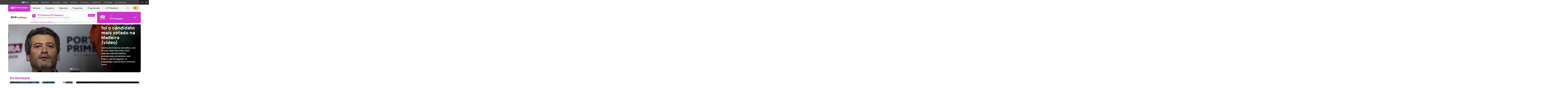

--- FILE ---
content_type: text/html; charset=UTF-8
request_url: https://madeira.rtp.pt/
body_size: 27815
content:

<!DOCTYPE html>
<html lang="pt-PT">
<head>

	<meta charset="UTF-8">
	<meta name="viewport" content="width=device-width, initial-scale=1.0, shrink-to-fit=no">
	<meta http-equiv="X-UA-Compatible" content="IE=edge">

	<title>
		RTP Madeira	</title>

		<meta name="application-name" content="RTP Madeira"/>
	<meta property="fb:pages" content="124445227578773"/>
	<meta name="twitter:site" content="@rtpmadeira"/>
	<link rel="canonical" href="https://madeira.rtp.pt"/>
	<meta name="description" content="Todas as notícias e informações sobre o arquipélago da Madeira. Descubra a programação exclusiva da RTP Madeira, com programas e podcasts. Mantenha-se atualizado com as notícias em tempo real.">
	<meta name="twitter:title" content="RTP Madeira"/>
	<meta name="twitter:description" content="Todas as notícias e informações sobre o arquipélago da Madeira, os seus programas e estrelas."/>
	<meta name="twitter:image:alt" content="https://cdn-images.rtp.pt/common/img/channels/logos/color/horizontal/107-443519141305.png"/>
	<meta name="twitter:card" content="summary_large_image"/>
	<meta name="keywords" content="Madeira, arquipélago, notícias, informação, RTP Madeira, programação exclusiva, programas, podcasts, atualização, tempo real">
	
	<link rel="profile" href="http://gmpg.org/xfn/11">
	<link rel="icon" href="https://madeira.rtp.pt/wp-content/themes/madeira/includes/img/favicon.ico" type="image/x-icon" />
	<link rel="shortcut icon" href="https://madeira.rtp.pt/wp-content/themes/madeira/includes/img/favicon.ico" type="image/x-icon" />

	<meta name='robots' content='max-image-preview:large' />
<script> var GEMIUS_rtp_area = "tv/canais-tv/madeira/inicio"; </script><link rel='dns-prefetch' href='//www.rtp.pt' />
<link rel='dns-prefetch' href='//fonts.googleapis.com' />
<link rel='stylesheet' id='wp-block-library-css' href='https://madeira.rtp.pt/wp-includes/css/dist/block-library/style.min.css?ver=6.1.1' type='text/css' media='all' />
<link rel='stylesheet' id='classic-theme-styles-css' href='https://madeira.rtp.pt/wp-includes/css/classic-themes.min.css?ver=1' type='text/css' media='all' />
<style id='global-styles-inline-css' type='text/css'>
body{--wp--preset--color--black: #000000;--wp--preset--color--cyan-bluish-gray: #abb8c3;--wp--preset--color--white: #ffffff;--wp--preset--color--pale-pink: #f78da7;--wp--preset--color--vivid-red: #cf2e2e;--wp--preset--color--luminous-vivid-orange: #ff6900;--wp--preset--color--luminous-vivid-amber: #fcb900;--wp--preset--color--light-green-cyan: #7bdcb5;--wp--preset--color--vivid-green-cyan: #00d084;--wp--preset--color--pale-cyan-blue: #8ed1fc;--wp--preset--color--vivid-cyan-blue: #0693e3;--wp--preset--color--vivid-purple: #9b51e0;--wp--preset--gradient--vivid-cyan-blue-to-vivid-purple: linear-gradient(135deg,rgba(6,147,227,1) 0%,rgb(155,81,224) 100%);--wp--preset--gradient--light-green-cyan-to-vivid-green-cyan: linear-gradient(135deg,rgb(122,220,180) 0%,rgb(0,208,130) 100%);--wp--preset--gradient--luminous-vivid-amber-to-luminous-vivid-orange: linear-gradient(135deg,rgba(252,185,0,1) 0%,rgba(255,105,0,1) 100%);--wp--preset--gradient--luminous-vivid-orange-to-vivid-red: linear-gradient(135deg,rgba(255,105,0,1) 0%,rgb(207,46,46) 100%);--wp--preset--gradient--very-light-gray-to-cyan-bluish-gray: linear-gradient(135deg,rgb(238,238,238) 0%,rgb(169,184,195) 100%);--wp--preset--gradient--cool-to-warm-spectrum: linear-gradient(135deg,rgb(74,234,220) 0%,rgb(151,120,209) 20%,rgb(207,42,186) 40%,rgb(238,44,130) 60%,rgb(251,105,98) 80%,rgb(254,248,76) 100%);--wp--preset--gradient--blush-light-purple: linear-gradient(135deg,rgb(255,206,236) 0%,rgb(152,150,240) 100%);--wp--preset--gradient--blush-bordeaux: linear-gradient(135deg,rgb(254,205,165) 0%,rgb(254,45,45) 50%,rgb(107,0,62) 100%);--wp--preset--gradient--luminous-dusk: linear-gradient(135deg,rgb(255,203,112) 0%,rgb(199,81,192) 50%,rgb(65,88,208) 100%);--wp--preset--gradient--pale-ocean: linear-gradient(135deg,rgb(255,245,203) 0%,rgb(182,227,212) 50%,rgb(51,167,181) 100%);--wp--preset--gradient--electric-grass: linear-gradient(135deg,rgb(202,248,128) 0%,rgb(113,206,126) 100%);--wp--preset--gradient--midnight: linear-gradient(135deg,rgb(2,3,129) 0%,rgb(40,116,252) 100%);--wp--preset--duotone--dark-grayscale: url('#wp-duotone-dark-grayscale');--wp--preset--duotone--grayscale: url('#wp-duotone-grayscale');--wp--preset--duotone--purple-yellow: url('#wp-duotone-purple-yellow');--wp--preset--duotone--blue-red: url('#wp-duotone-blue-red');--wp--preset--duotone--midnight: url('#wp-duotone-midnight');--wp--preset--duotone--magenta-yellow: url('#wp-duotone-magenta-yellow');--wp--preset--duotone--purple-green: url('#wp-duotone-purple-green');--wp--preset--duotone--blue-orange: url('#wp-duotone-blue-orange');--wp--preset--font-size--small: 13px;--wp--preset--font-size--medium: 20px;--wp--preset--font-size--large: 36px;--wp--preset--font-size--x-large: 42px;--wp--preset--spacing--20: 0.44rem;--wp--preset--spacing--30: 0.67rem;--wp--preset--spacing--40: 1rem;--wp--preset--spacing--50: 1.5rem;--wp--preset--spacing--60: 2.25rem;--wp--preset--spacing--70: 3.38rem;--wp--preset--spacing--80: 5.06rem;}:where(.is-layout-flex){gap: 0.5em;}body .is-layout-flow > .alignleft{float: left;margin-inline-start: 0;margin-inline-end: 2em;}body .is-layout-flow > .alignright{float: right;margin-inline-start: 2em;margin-inline-end: 0;}body .is-layout-flow > .aligncenter{margin-left: auto !important;margin-right: auto !important;}body .is-layout-constrained > .alignleft{float: left;margin-inline-start: 0;margin-inline-end: 2em;}body .is-layout-constrained > .alignright{float: right;margin-inline-start: 2em;margin-inline-end: 0;}body .is-layout-constrained > .aligncenter{margin-left: auto !important;margin-right: auto !important;}body .is-layout-constrained > :where(:not(.alignleft):not(.alignright):not(.alignfull)){max-width: var(--wp--style--global--content-size);margin-left: auto !important;margin-right: auto !important;}body .is-layout-constrained > .alignwide{max-width: var(--wp--style--global--wide-size);}body .is-layout-flex{display: flex;}body .is-layout-flex{flex-wrap: wrap;align-items: center;}body .is-layout-flex > *{margin: 0;}:where(.wp-block-columns.is-layout-flex){gap: 2em;}.has-black-color{color: var(--wp--preset--color--black) !important;}.has-cyan-bluish-gray-color{color: var(--wp--preset--color--cyan-bluish-gray) !important;}.has-white-color{color: var(--wp--preset--color--white) !important;}.has-pale-pink-color{color: var(--wp--preset--color--pale-pink) !important;}.has-vivid-red-color{color: var(--wp--preset--color--vivid-red) !important;}.has-luminous-vivid-orange-color{color: var(--wp--preset--color--luminous-vivid-orange) !important;}.has-luminous-vivid-amber-color{color: var(--wp--preset--color--luminous-vivid-amber) !important;}.has-light-green-cyan-color{color: var(--wp--preset--color--light-green-cyan) !important;}.has-vivid-green-cyan-color{color: var(--wp--preset--color--vivid-green-cyan) !important;}.has-pale-cyan-blue-color{color: var(--wp--preset--color--pale-cyan-blue) !important;}.has-vivid-cyan-blue-color{color: var(--wp--preset--color--vivid-cyan-blue) !important;}.has-vivid-purple-color{color: var(--wp--preset--color--vivid-purple) !important;}.has-black-background-color{background-color: var(--wp--preset--color--black) !important;}.has-cyan-bluish-gray-background-color{background-color: var(--wp--preset--color--cyan-bluish-gray) !important;}.has-white-background-color{background-color: var(--wp--preset--color--white) !important;}.has-pale-pink-background-color{background-color: var(--wp--preset--color--pale-pink) !important;}.has-vivid-red-background-color{background-color: var(--wp--preset--color--vivid-red) !important;}.has-luminous-vivid-orange-background-color{background-color: var(--wp--preset--color--luminous-vivid-orange) !important;}.has-luminous-vivid-amber-background-color{background-color: var(--wp--preset--color--luminous-vivid-amber) !important;}.has-light-green-cyan-background-color{background-color: var(--wp--preset--color--light-green-cyan) !important;}.has-vivid-green-cyan-background-color{background-color: var(--wp--preset--color--vivid-green-cyan) !important;}.has-pale-cyan-blue-background-color{background-color: var(--wp--preset--color--pale-cyan-blue) !important;}.has-vivid-cyan-blue-background-color{background-color: var(--wp--preset--color--vivid-cyan-blue) !important;}.has-vivid-purple-background-color{background-color: var(--wp--preset--color--vivid-purple) !important;}.has-black-border-color{border-color: var(--wp--preset--color--black) !important;}.has-cyan-bluish-gray-border-color{border-color: var(--wp--preset--color--cyan-bluish-gray) !important;}.has-white-border-color{border-color: var(--wp--preset--color--white) !important;}.has-pale-pink-border-color{border-color: var(--wp--preset--color--pale-pink) !important;}.has-vivid-red-border-color{border-color: var(--wp--preset--color--vivid-red) !important;}.has-luminous-vivid-orange-border-color{border-color: var(--wp--preset--color--luminous-vivid-orange) !important;}.has-luminous-vivid-amber-border-color{border-color: var(--wp--preset--color--luminous-vivid-amber) !important;}.has-light-green-cyan-border-color{border-color: var(--wp--preset--color--light-green-cyan) !important;}.has-vivid-green-cyan-border-color{border-color: var(--wp--preset--color--vivid-green-cyan) !important;}.has-pale-cyan-blue-border-color{border-color: var(--wp--preset--color--pale-cyan-blue) !important;}.has-vivid-cyan-blue-border-color{border-color: var(--wp--preset--color--vivid-cyan-blue) !important;}.has-vivid-purple-border-color{border-color: var(--wp--preset--color--vivid-purple) !important;}.has-vivid-cyan-blue-to-vivid-purple-gradient-background{background: var(--wp--preset--gradient--vivid-cyan-blue-to-vivid-purple) !important;}.has-light-green-cyan-to-vivid-green-cyan-gradient-background{background: var(--wp--preset--gradient--light-green-cyan-to-vivid-green-cyan) !important;}.has-luminous-vivid-amber-to-luminous-vivid-orange-gradient-background{background: var(--wp--preset--gradient--luminous-vivid-amber-to-luminous-vivid-orange) !important;}.has-luminous-vivid-orange-to-vivid-red-gradient-background{background: var(--wp--preset--gradient--luminous-vivid-orange-to-vivid-red) !important;}.has-very-light-gray-to-cyan-bluish-gray-gradient-background{background: var(--wp--preset--gradient--very-light-gray-to-cyan-bluish-gray) !important;}.has-cool-to-warm-spectrum-gradient-background{background: var(--wp--preset--gradient--cool-to-warm-spectrum) !important;}.has-blush-light-purple-gradient-background{background: var(--wp--preset--gradient--blush-light-purple) !important;}.has-blush-bordeaux-gradient-background{background: var(--wp--preset--gradient--blush-bordeaux) !important;}.has-luminous-dusk-gradient-background{background: var(--wp--preset--gradient--luminous-dusk) !important;}.has-pale-ocean-gradient-background{background: var(--wp--preset--gradient--pale-ocean) !important;}.has-electric-grass-gradient-background{background: var(--wp--preset--gradient--electric-grass) !important;}.has-midnight-gradient-background{background: var(--wp--preset--gradient--midnight) !important;}.has-small-font-size{font-size: var(--wp--preset--font-size--small) !important;}.has-medium-font-size{font-size: var(--wp--preset--font-size--medium) !important;}.has-large-font-size{font-size: var(--wp--preset--font-size--large) !important;}.has-x-large-font-size{font-size: var(--wp--preset--font-size--x-large) !important;}
.wp-block-navigation a:where(:not(.wp-element-button)){color: inherit;}
:where(.wp-block-columns.is-layout-flex){gap: 2em;}
.wp-block-pullquote{font-size: 1.5em;line-height: 1.6;}
</style>
<link rel='stylesheet' id='madeira-bootstrap-css-css' href='https://madeira.rtp.pt/wp-content/themes/madeira/includes/css/bootstrap.min.css?ver=13032025' type='text/css' media='all' />
<link rel='stylesheet' id='madeira-owlCarousel-css-css' href='https://madeira.rtp.pt/wp-content/themes/madeira/includes/css/owl.carousel.min.css?ver=13032025' type='text/css' media='all' />
<link rel='stylesheet' id='madeira-owlCarousel-theme-css-css' href='https://madeira.rtp.pt/wp-content/themes/madeira/includes/css/owl.theme.default.min.css?ver=13032025' type='text/css' media='all' />
<link rel='stylesheet' id='fontawesome-font-css' href='https://madeira.rtp.pt/wp-content/themes/madeira/includes/fonts/fontawesome/css/all.min.css?ver=13032025' type='text/css' media='all' />
<link rel='stylesheet' id='roboto-font-css' href='https://fonts.googleapis.com/css2?family=Roboto%3Aital%2Cwght%400%2C100%3B0%2C300%3B0%2C400%3B0%2C500%3B0%2C700%3B0%2C900%3B1%2C100%3B1%2C300%3B1%2C400%3B1%2C500%3B1%2C700%3B1%2C900&#038;display=swap&#038;ver=13032025' type='text/css' media='all' />
<link rel='stylesheet' id='manrope-font-css' href='https://fonts.googleapis.com/css2?family=Manrope%3Awght%40200%3B300%3B400%3B500%3B600%3B700%3B800&#038;display=swap&#038;ver=13032025' type='text/css' media='all' />
<link rel='stylesheet' id='inter-font-css' href='https://fonts.googleapis.com/css2?family=Inter%3Awght%40100%3B200%3B300%3B400%3B500%3B600%3B700%3B800%3B900&#038;display=swap&#038;ver=13032025' type='text/css' media='all' />
<link rel='stylesheet' id='madeira-style-css' href='https://madeira.rtp.pt/wp-content/themes/madeira/style.css?ver=13032025' type='text/css' media='all' />
<link rel='stylesheet' id='msl-main-css' href='https://madeira.rtp.pt/wp-content/plugins/master-slider/public/assets/css/masterslider.main.css?ver=3.8.1' type='text/css' media='all' />
<link rel='stylesheet' id='msl-custom-css' href='https://madeira.rtp.pt/wp-content/uploads/master-slider/custom.css?ver=1.6' type='text/css' media='all' />
<script type='text/javascript' src='https://madeira.rtp.pt/wp-content/themes/madeira/includes/js/jquery-3-6-0.min.js' id='jquery-js'></script>
<script type='text/javascript' src='https://madeira.rtp.pt/wp-content/themes/madeira/includes/js/lazysizes.min.js?ver=13032025' id='madeira-lazysizes-js-js'></script>
<script>var ms_grabbing_curosr = 'https://madeira.rtp.pt/wp-content/plugins/master-slider/public/assets/css/common/grabbing.cur', ms_grab_curosr = 'https://madeira.rtp.pt/wp-content/plugins/master-slider/public/assets/css/common/grab.cur';</script>
<meta name="generator" content="MasterSlider 3.8.1 - Responsive Touch Image Slider | avt.li/msf" />
	<meta property="og:image" content="https://madeira.rtp.pt/wp-content/themes/madeira/includes/img/rtp-madeira.jpg"><meta property="twitter:image" content="https://madeira.rtp.pt/wp-content/themes/madeira/includes/img/rtp-madeira.jpg">
	<!-- Google tag (gtag.js) -->
  <script async src="https://www.googletagmanager.com/gtag/js?id=G-CBZDN7F1HX"></script>
  <script>
    window.dataLayer = window.dataLayer || [];
    function gtag(){dataLayer.push(arguments);}
    gtag("js", new Date());
    gtag("config", "G-CBZDN7F1HX");
  </script>

</head>

	<body class="home blog theme _masterslider _ms_version_3.8.1">
		<div id="overlay" style="display:none;">

		<a href="#main" class="skip" aria-label="Saltar para o conteúdo">Saltar para o conteúdo</a>


		
		<link rel="preconnect" href="https://fonts.googleapis.com">
<link rel="preconnect" href="https://fonts.gstatic.com" crossorigin>
<link href="https://fonts.googleapis.com/css2?family=Inter:wght@100;200;300;400;500;600;700;800;900&display=swap" rel="stylesheet">
<script src="https://www.rtp.pt/common/js/keycloak.js"></script>
<script src="https://www.rtp.pt/common/js/sso-v2.js?ver=2024-11-05-19"></script>
<script src="https://www.rtp.pt/common/js/rtp-require.js?ver=25102024"></script>
<div class="navbar-rtp">
  <ul class="main-nav" role="navigation" aria-label="RTP" aria-roledescription="menu">
    <li>
      <button class="logo-rtp show-mobile-inline" onclick="slideToggle()" aria-label="Abrir menu RTP" aria-expanded="false">
        <svg width="64" height="15" viewBox="0 0 2000 450" fill="none" xmlns="http://www.w3.org/2000/svg">
        <path fill-rule="evenodd" clip-rule="evenodd" d="M0 317.258C0 334.238 14.189 348.11 31.795 348.11H829.065C846.641 348.11 860.936 334.238 860.936 317.258C860.936 300.382 846.641 286.593 829.065 286.593H31.795C14.189 286.593 0 300.382 0 317.258ZM0 225.058C0 242.042 14.189 255.914 31.795 255.914H829.065C846.641 255.914 860.936 242.042 860.936 225.058C860.936 208.186 846.641 194.393 829.065 194.393H31.795C14.189 194.393 0 208.186 0 225.058ZM0 132.861C0 149.846 14.189 163.714 31.795 163.714H829.065C846.641 163.714 860.936 149.846 860.936 132.861C860.936 115.99 846.641 102.197 829.065 102.197H31.795C14.189 102.197 0 115.99 0 132.861ZM92.3164 409.571C92.3164 426.617 106.53 440.307 124.082 440.307H736.854C754.536 440.307 768.62 426.617 768.62 409.571C768.62 392.578 754.536 378.789 736.854 378.789H124.082C106.53 378.789 92.3164 392.578 92.3164 409.571ZM124.082 10H736.854C754.536 10 768.62 23.79 768.62 40.783C768.62 57.829 754.536 71.518 736.854 71.518H124.082C106.53 71.518 92.3164 57.829 92.3164 40.783C92.3164 23.79 106.53 10 124.082 10Z" fill="white"/>
        <path fill-rule="evenodd" clip-rule="evenodd" d="M1321.88 157.17V101.533H1629.98V157.17H1507.04V349.327H1444.98V157.17H1321.88ZM1743.31 287.203V349.327H1682V101.533H1904.55C1957.32 101.533 2000 143.08 2000 194.393C2000 245.674 1957.32 287.203 1904.55 287.203H1743.31ZM1743.31 157.17V231.531H1900.27C1921.39 231.531 1938.29 214.765 1938.29 194.393C1938.29 173.889 1921.39 157.17 1900.27 157.17H1743.31ZM1013.77 287.635V349.327H952.451V101.533H1181.07C1233.78 101.533 1276.48 143.08 1276.48 194.361C1276.48 227.455 1258.67 256.586 1231.89 272.699L1276.48 349.327H1209.27L1172.88 287.635H1013.77ZM1013.77 157.17V231.562H1176.75C1197.93 231.562 1214.83 214.742 1214.83 194.361C1214.83 173.881 1197.93 157.17 1176.75 157.17H1013.77Z" fill="white"/>
        </svg>
        <i class="chevron-down-rtp"></i>
      </button>
      <a class="logo-rtp show-desktop-inline" href="https://www.rtp.pt/?redirect=no" target="_blank" aria-label="Visitar o site da RTP">
        <svg width="64" height="15" viewBox="0 0 2000 450" fill="none" xmlns="http://www.w3.org/2000/svg">
        <path fill-rule="evenodd" clip-rule="evenodd" d="M0 317.258C0 334.238 14.189 348.11 31.795 348.11H829.065C846.641 348.11 860.936 334.238 860.936 317.258C860.936 300.382 846.641 286.593 829.065 286.593H31.795C14.189 286.593 0 300.382 0 317.258ZM0 225.058C0 242.042 14.189 255.914 31.795 255.914H829.065C846.641 255.914 860.936 242.042 860.936 225.058C860.936 208.186 846.641 194.393 829.065 194.393H31.795C14.189 194.393 0 208.186 0 225.058ZM0 132.861C0 149.846 14.189 163.714 31.795 163.714H829.065C846.641 163.714 860.936 149.846 860.936 132.861C860.936 115.99 846.641 102.197 829.065 102.197H31.795C14.189 102.197 0 115.99 0 132.861ZM92.3164 409.571C92.3164 426.617 106.53 440.307 124.082 440.307H736.854C754.536 440.307 768.62 426.617 768.62 409.571C768.62 392.578 754.536 378.789 736.854 378.789H124.082C106.53 378.789 92.3164 392.578 92.3164 409.571ZM124.082 10H736.854C754.536 10 768.62 23.79 768.62 40.783C768.62 57.829 754.536 71.518 736.854 71.518H124.082C106.53 71.518 92.3164 57.829 92.3164 40.783C92.3164 23.79 106.53 10 124.082 10Z" fill="white"/>
        <path fill-rule="evenodd" clip-rule="evenodd" d="M1321.88 157.17V101.533H1629.98V157.17H1507.04V349.327H1444.98V157.17H1321.88ZM1743.31 287.203V349.327H1682V101.533H1904.55C1957.32 101.533 2000 143.08 2000 194.393C2000 245.674 1957.32 287.203 1904.55 287.203H1743.31ZM1743.31 157.17V231.531H1900.27C1921.39 231.531 1938.29 214.765 1938.29 194.393C1938.29 173.889 1921.39 157.17 1900.27 157.17H1743.31ZM1013.77 287.635V349.327H952.451V101.533H1181.07C1233.78 101.533 1276.48 143.08 1276.48 194.361C1276.48 227.455 1258.67 256.586 1231.89 272.699L1276.48 349.327H1209.27L1172.88 287.635H1013.77ZM1013.77 157.17V231.562H1176.75C1197.93 231.562 1214.83 214.742 1214.83 194.361C1214.83 173.881 1197.93 157.17 1176.75 157.17H1013.77Z" fill="white"/>
        </svg>
        <i class="chevron-down-rtp"></i>
      </a>
    </li>
    <li>
      <ul class="dropdown-rtp" id="dropdown-rtp">
        <li><a href="https://www.rtp.pt/noticias/" target="_blank" aria-label="Aceder às Notícias da RTP">Notícias</a></li>
        <li><a href="https://www.rtp.pt/noticias/desporto" target="_blank" aria-label="Aceder ao Desporto da RTP">Desporto</a></li>
        <li><a href="https://www.rtp.pt/tv/" target="_blank" aria-label="Aceder à secção de Televisão da RTP">Televisão</a></li>
        <li><a href="https://www.rtp.pt/radio/" target="_blank" aria-label="Aceder à secção de Rádio da RTP">Rádio</a></li>
        <li><a href="https://www.rtp.pt/play/" target="_blank" aria-label="Aceder à RTP Play">RTP Play</a></li>
        <li><a href="https://www.rtp.pt/play/palco/" target="_blank" aria-label="Aceder à RTP Palco">RTP Palco</a></li>
        <li><a href="https://www.rtp.pt/play/zigzag/" target="_blank" aria-label="Aceder ao Zigzag Play">Zigzag Play</a></li>
        <li><a href="https://ensina.rtp.pt/" target="_blank" aria-label="Aceder ao RTP Ensina">RTP Ensina</a></li>
        <li><a href="https://arquivos.rtp.pt/" target="_blank" aria-label="Aceder ao RTP Arquivos">RTP Arquivos</a></li>
      </ul>
    </li>
  </ul>

  <div id="sso-placeholder">
  </div>

</div>

<div class="bg-takeover">
  <div class="container takeover">
    <div class="row">
      <div id='leaderboard'></div>
    </div>
  </div>
  <div class="layer popover" id='multiusos'></div>
  <div class="layer popover" id="Intro_Web"></div>
  <div class="layer popover" id='multiusos-oop'></div>
</div>


<style>
body{
  -webkit-font-smoothing: antialiased;
}

.bg-takeover>.container {
  position: relative;
  max-width: none !important;
}

#leaderboard{
  line-height: 0 !important;
  margin: 0 auto;
  text-align: center;
}

.layer.popover {
  position: fixed;
  z-index: 100;
  top: 0;
  left: 0;
  width: 1px !important;
  height: 1px !important;
  margin: 0 !important;
  max-width: none !important;
  border: 0 !important;
  background-color: transparent !important;
}

.navbar-rtp{
  width: 100%;
  height:40px;
  background-color: #404040;
  font-family: 'Inter';
  text-align: center;
  position: relative;
}

.navbar-rtp .main-nav{
  display: inline-flex;
  height: 100%; 
}

.navbar-rtp ul{
  list-style: none;
  margin:0;
  padding: 0;
  align-self: center;
}

.navbar-rtp ul li{
  display: inline-flex;
}

.navbar-rtp .logo-rtp{
  opacity: 0.78;
  margin-right: 10px;
  text-decoration:none;
  display: inline-flex;
  align-items: center;
}

.logo-rtp.show-mobile-inline{
  padding:12.5px;
  top:0;
  margin:0;
  background: none;
	color: inherit;
	border: none;
	font: inherit;
	cursor: pointer;
	outline: inherit;
}

.navbar-rtp .dropdown-rtp li a{
  font-size: 12px;
  font-weight: 500;
  padding: 0 10px;
  text-transform: uppercase;
  text-decoration: none;
  display: inline-block;
  color: #fff;
  opacity: 0.78;
}

.navbar-rtp .dropdown-rtp li a:hover,
.navbar-rtp .logo-rtp:hover{
  opacity: 0.5;
}

.chevron-down-rtp {
  box-sizing: border-box;
  position: relative;
  display: none;
  width: 8px;
  height: 8px;
  border: 2px solid transparent;
  border-radius: 100px;
  color: #fff;
  top: 0px;
  right: -8px;
}

.chevron-down-rtp::after {
  content: "";
  display: block;
  box-sizing: border-box;
  position: absolute;
  width: 8px;
  height: 8px;
  border-bottom: 2px solid;
  border-right: 2px solid;
  transform: rotate(45deg);
  top: -4px;
  transform-origin: 5px 6px;
  transition: transform 0.3s ease-in-out;
}

.chevron-down-rtp.rotate-chevron::after{
  transform: rotate(-135deg);
}

.sso-wraper{
  position: absolute;
  top: 0;
  right: 0;
  background-color: #232323;
  color: #A0ACB3;
  height: 100%;
  padding: 0 11px;
  font-size: 12px;
  display: flex;
  flex-direction: row;
  align-items: center;
  text-decoration: none;
}

.sso-wraper:hover{
  color: #A0ACB3;
}

.sso-wraper span {
  margin-right: 9px;
}

.sso-user{
  font-size: 8px;
  font-weight: 600;
  line-height: 20px;
  width: 20px;
  height: 20px;
  text-align: center;
  color: #fff;
  background-color: #0074FF;
  border-radius: 50%;
}

@media (min-width: 992px){

  .dropdown-rtp{
    display: block !important;
  }

  .show-mobile-inline,
  .show-mobile-block{
    display: none !important;
  }

  .show-desktop-inline{
    display: inline-flex !important;
  }

  .show-desktop-block{
    display: block !important;
  }

}

@media (max-width: 991px){

  .dropdown-rtp{
    display: none;
  }

  .navbar-rtp .dropdown-rtp{
    position: absolute;
    top: 40px;
    border-top: 1px solid #8D8D8D;
    width: 100%;
    z-index: 99999999999;
    background-color: #404040;
    padding: 10px 0;
    left: 0;
  }

  .navbar-rtp ul li{
    display: block;
  }

  .navbar-rtp .dropdown-rtp li a{
    font-size: 22px;
    font-weight: 600;
    padding: 10px;
    text-transform: uppercase;
    display: block;
    opacity: 0.8;
  }

  .chevron-down-rtp{
    display: inline-block;
  }

  .show-mobile-inline{
    display: inline-flex !important;
  }

  .show-desktop-block{
    display: block !important;
  }

  .show-desktop-inline,
  .show-desktop-block{
    display: none !important;
  }

}
</style>

<style>
#sso-menu{
  border-top-left-radius: 0 !important;
  border-top-right-radius: 0 !important;
  top: 40px !important;
  right: 0 !important;
  z-index: 99999 !important!
}

#sso-menu p{
  font-size: 12px !important;
  line-height: 16px !important;
  color: #fff;
  text-align:left;
}

#sso-menu button{
  display:block;
  border:0;
  background-color: transparent;
  color: #fff !important;
  font-size:12px;
  font-weight:400;
  padding: 10px 0 10px 28px;
  font-family: 'Inter', sans-serif;
  position:relative;
  cursor:pointer;
  width: 100%;
  text-align: left;
  border-bottom: 1px dotted rgba(160,178,200,0.3);
}

#sso-menu button:last-child{
  border-bottom:0;
}

#sso-menu button:hover{
  color: #0074FF;
}

#sso-menu button::before{
  content: ' ';
  background-repeat: no-repeat;
  position:absolute;
  left: 0;
  top:7px;
  display:block;
  width: 20px;
  height: 20px;
}

#sso-menu button.sso-menu-logout::before{
  background-image: url("data:image/svg+xml,%3Csvg width='21' height='21' viewBox='0 0 21 21' fill='none' xmlns='http://www.w3.org/2000/svg'%3E%3Cpath d='M8.09082 3.22064H4.75749C4.31546 3.22064 3.89154 3.39624 3.57898 3.7088C3.26642 4.02136 3.09082 4.44528 3.09082 4.88731V16.554C3.09082 16.996 3.26642 17.4199 3.57898 17.7325C3.89154 18.045 4.31546 18.2206 4.75749 18.2206H8.09082' stroke='%23fff' stroke-width='1.5' stroke-linecap='round' stroke-linejoin='round'/%3E%3Cpath d='M12.2578 14.8873L8.09115 10.7206L12.2578 6.55396' stroke='%23fff' stroke-width='1.5' stroke-linecap='round' stroke-linejoin='round'/%3E%3Cpath d='M8.09082 10.7206H18.0908' stroke='%23fff' stroke-width='1.5' stroke-linecap='round' stroke-linejoin='round'/%3E%3C/svg%3E");
}

#sso-menu button.sso-menu-favorites::before{
  background-image: url("data:image/svg+xml,%3Csvg width='21' height='21' viewBox='0 0 21 21' fill='none' xmlns='http://www.w3.org/2000/svg'%3E%3Cpath d='M9.4688 3.83486C9.92672 2.9037 11.2543 2.9037 11.7122 3.83487L13.133 6.72394C13.3145 7.09314 13.6662 7.34935 14.0732 7.40908L17.2602 7.87663C18.2836 8.02678 18.6922 9.2841 17.9525 10.0072L15.6425 12.2655C15.349 12.5525 15.2151 12.9653 15.2842 13.3699L15.8283 16.5541C16.0029 17.5759 14.9294 18.354 14.0127 17.8701L11.174 16.3717C10.8089 16.1789 10.3721 16.1789 10.007 16.3717L7.16831 17.8701C6.25154 18.354 5.17805 17.5759 5.35266 16.5541L5.89675 13.3699C5.96589 12.9653 5.83197 12.5525 5.53844 12.2655L3.22844 10.0072C2.48879 9.2841 2.89738 8.02678 3.92083 7.87663L7.10776 7.40908C7.51483 7.34935 7.86645 7.09314 8.04801 6.72394L9.4688 3.83486Z' stroke='white' stroke-width='1.5' stroke-linecap='round' stroke-linejoin='round'/%3E%3C/svg%3E%0A");
}

#sso-menu button.sso-menu-manage::before{
  background-image: url("data:image/svg+xml,%3Csvg width='20' height='20' viewBox='0 0 22 20' fill='none' xmlns='http://www.w3.org/2000/svg'%3E%3Cpath d='M16.3191 5.4273C16.3191 5.25729 16.3864 5.09424 16.5061 4.97402C16.6258 4.85381 16.7882 4.78627 16.9574 4.78627H20.3617C20.531 4.78627 20.6933 4.85381 20.813 4.97402C20.9328 5.09424 21 5.25729 21 5.4273C21 5.59731 20.9328 5.76035 20.813 5.88057C20.6933 6.00079 20.531 6.06832 20.3617 6.06832H16.9574C16.7882 6.06832 16.6258 6.00079 16.5061 5.88057C16.3864 5.76035 16.3191 5.59731 16.3191 5.4273ZM1.6383 6.06832H12.9149V7.9914C12.9149 8.16141 12.9821 8.32446 13.1018 8.44467C13.2216 8.56489 13.3839 8.63242 13.5532 8.63242C13.7225 8.63242 13.8848 8.56489 14.0045 8.44467C14.1242 8.32446 14.1915 8.16141 14.1915 7.9914V2.86319C14.1915 2.69318 14.1242 2.53014 14.0045 2.40992C13.8848 2.2897 13.7225 2.22217 13.5532 2.22217C13.3839 2.22217 13.2216 2.2897 13.1018 2.40992C12.9821 2.53014 12.9149 2.69318 12.9149 2.86319V4.78627H1.6383C1.46901 4.78627 1.30666 4.85381 1.18695 4.97402C1.06725 5.09424 1 5.25729 1 5.4273C1 5.59731 1.06725 5.76035 1.18695 5.88057C1.30666 6.00079 1.46901 6.06832 1.6383 6.06832ZM20.3617 13.9316H10.1489C9.97965 13.9316 9.8173 13.9991 9.69759 14.1193C9.57789 14.2395 9.51064 14.4026 9.51064 14.5726C9.51064 14.7426 9.57789 14.9057 9.69759 15.0259C9.8173 15.1461 9.97965 15.2136 10.1489 15.2136H20.3617C20.531 15.2136 20.6933 15.1461 20.813 15.0259C20.9328 14.9057 21 14.7426 21 14.5726C21 14.4026 20.9328 14.2395 20.813 14.1193C20.6933 13.9991 20.531 13.9316 20.3617 13.9316ZM6.74468 11.3675C6.57539 11.3675 6.41304 11.435 6.29334 11.5552C6.17363 11.6754 6.10638 11.8385 6.10638 12.0085V13.9316H1.6383C1.46901 13.9316 1.30666 13.9991 1.18695 14.1193C1.06725 14.2395 1 14.4026 1 14.5726C1 14.7426 1.06725 14.9057 1.18695 15.0259C1.30666 15.1461 1.46901 15.2136 1.6383 15.2136H6.10638V17.1367C6.10638 17.3067 6.17363 17.4698 6.29334 17.59C6.41304 17.7102 6.57539 17.7777 6.74468 17.7777C6.91397 17.7777 7.07632 17.7102 7.19603 17.59C7.31573 17.4698 7.38298 17.3067 7.38298 17.1367V12.0085C7.38298 11.8385 7.31573 11.6754 7.19603 11.5552C7.07632 11.435 6.91397 11.3675 6.74468 11.3675Z' fill='white' stroke='white' stroke-width='0.2'/%3E%3C/svg%3E");
}

#sso-menu button.sso-menu-manage:hover::before{
  background-image: url("data:image/svg+xml,%3Csvg width='20' height='20' viewBox='0 0 22 20' fill='none' xmlns='http://www.w3.org/2000/svg'%3E%3Cpath d='M16.3191 5.4273C16.3191 5.25729 16.3864 5.09424 16.5061 4.97402C16.6258 4.85381 16.7882 4.78627 16.9574 4.78627H20.3617C20.531 4.78627 20.6933 4.85381 20.813 4.97402C20.9328 5.09424 21 5.25729 21 5.4273C21 5.59731 20.9328 5.76035 20.813 5.88057C20.6933 6.00079 20.531 6.06832 20.3617 6.06832H16.9574C16.7882 6.06832 16.6258 6.00079 16.5061 5.88057C16.3864 5.76035 16.3191 5.59731 16.3191 5.4273ZM1.6383 6.06832H12.9149V7.9914C12.9149 8.16141 12.9821 8.32446 13.1018 8.44467C13.2216 8.56489 13.3839 8.63242 13.5532 8.63242C13.7225 8.63242 13.8848 8.56489 14.0045 8.44467C14.1242 8.32446 14.1915 8.16141 14.1915 7.9914V2.86319C14.1915 2.69318 14.1242 2.53014 14.0045 2.40992C13.8848 2.2897 13.7225 2.22217 13.5532 2.22217C13.3839 2.22217 13.2216 2.2897 13.1018 2.40992C12.9821 2.53014 12.9149 2.69318 12.9149 2.86319V4.78627H1.6383C1.46901 4.78627 1.30666 4.85381 1.18695 4.97402C1.06725 5.09424 1 5.25729 1 5.4273C1 5.59731 1.06725 5.76035 1.18695 5.88057C1.30666 6.00079 1.46901 6.06832 1.6383 6.06832ZM20.3617 13.9316H10.1489C9.97965 13.9316 9.8173 13.9991 9.69759 14.1193C9.57789 14.2395 9.51064 14.4026 9.51064 14.5726C9.51064 14.7426 9.57789 14.9057 9.69759 15.0259C9.8173 15.1461 9.97965 15.2136 10.1489 15.2136H20.3617C20.531 15.2136 20.6933 15.1461 20.813 15.0259C20.9328 14.9057 21 14.7426 21 14.5726C21 14.4026 20.9328 14.2395 20.813 14.1193C20.6933 13.9991 20.531 13.9316 20.3617 13.9316ZM6.74468 11.3675C6.57539 11.3675 6.41304 11.435 6.29334 11.5552C6.17363 11.6754 6.10638 11.8385 6.10638 12.0085V13.9316H1.6383C1.46901 13.9316 1.30666 13.9991 1.18695 14.1193C1.06725 14.2395 1 14.4026 1 14.5726C1 14.7426 1.06725 14.9057 1.18695 15.0259C1.30666 15.1461 1.46901 15.2136 1.6383 15.2136H6.10638V17.1367C6.10638 17.3067 6.17363 17.4698 6.29334 17.59C6.41304 17.7102 6.57539 17.7777 6.74468 17.7777C6.91397 17.7777 7.07632 17.7102 7.19603 17.59C7.31573 17.4698 7.38298 17.3067 7.38298 17.1367V12.0085C7.38298 11.8385 7.31573 11.6754 7.19603 11.5552C7.07632 11.435 6.91397 11.3675 6.74468 11.3675Z' fill='%230074FF' stroke='%230074FF' stroke-width='0.2'/%3E%3C/svg%3E");
}

#sso-menu button.sso-menu-favorites:hover::before{
  background-image: url("data:image/svg+xml,%3Csvg width='21' height='21' viewBox='0 0 21 21' fill='none' xmlns='http://www.w3.org/2000/svg'%3E%3Cpath d='M9.4688 3.83486C9.92672 2.9037 11.2543 2.9037 11.7122 3.83487L13.133 6.72394C13.3145 7.09314 13.6662 7.34935 14.0732 7.40908L17.2602 7.87663C18.2836 8.02678 18.6922 9.2841 17.9525 10.0072L15.6425 12.2655C15.349 12.5525 15.2151 12.9653 15.2842 13.3699L15.8283 16.5541C16.0029 17.5759 14.9294 18.354 14.0127 17.8701L11.174 16.3717C10.8089 16.1789 10.3721 16.1789 10.007 16.3717L7.16831 17.8701C6.25154 18.354 5.17805 17.5759 5.35266 16.5541L5.89675 13.3699C5.96589 12.9653 5.83197 12.5525 5.53844 12.2655L3.22844 10.0072C2.48879 9.2841 2.89738 8.02678 3.92083 7.87663L7.10776 7.40908C7.51483 7.34935 7.86645 7.09314 8.04801 6.72394L9.4688 3.83486Z' stroke='%230074FF' stroke-width='1.5' stroke-linecap='round' stroke-linejoin='round'/%3E%3C/svg%3E%0A");
}

#sso-menu button.sso-menu-logout:hover::before{
  background-image: url("data:image/svg+xml,%3Csvg width='21' height='21' viewBox='0 0 21 21' fill='none' xmlns='http://www.w3.org/2000/svg'%3E%3Cpath d='M8.09082 3.22064H4.75749C4.31546 3.22064 3.89154 3.39624 3.57898 3.7088C3.26642 4.02136 3.09082 4.44528 3.09082 4.88731V16.554C3.09082 16.996 3.26642 17.4199 3.57898 17.7325C3.89154 18.045 4.31546 18.2206 4.75749 18.2206H8.09082' stroke='%230074FF' stroke-width='1.5' stroke-linecap='round' stroke-linejoin='round'/%3E%3Cpath d='M12.2578 14.8873L8.09115 10.7206L12.2578 6.55396' stroke='%230074FF' stroke-width='1.5' stroke-linecap='round' stroke-linejoin='round'/%3E%3Cpath d='M8.09082 10.7206H18.0908' stroke='%230074FF' stroke-width='1.5' stroke-linecap='round' stroke-linejoin='round'/%3E%3C/svg%3E");
}

@media (max-width: 1022px) {

  #sso-menu{
    background-color: rgba(36, 35, 37, 0.9) !important;
    width:100% !important;
    position: fixed !important;
    left: 0 !important;
  }

  #sso-menu button,
  #sso-menu p{
    font-size: 22px !important;
    font-weight:500 !important;
  }

  #sso-menu button::before{
    top: 16px !important;
  }

}
</style>

<script>
$(document).ready(function(){

  $('.logo-rtp').click(function(){
    if ($(window).width() < 992) {
      $('.dropdown-rtp').slideToggle();
      $('.chevron-down-rtp').toggleClass('rotate-chevron');
      $(this).attr('aria-expanded', function (i, attr) {
          return attr == 'true' ? 'false' : 'true';
      });
    }
  });

  if (typeof RTPSSOHELPER  !== 'undefined') {
    const placeholder = document.getElementById('sso-placeholder');
    console.log('placeholder', placeholder);

    //var sso = RTPSSOHELPER.createSSOObject({sso:sso, ut: (1000*60*60*5), placeholder: placeholder, menu: menu, debug:true});
    var sso = RTPSSOHELPER.createSSOObject({sso:sso, ut: (1000*60*60*5), placeholder: placeholder, debug:true});
  }

});

//ROTATE THE CHEVRON - falta implementar só acontecer em mobile
// var logo = document.querySelector('.logo-rtp');
// var chevron = document.querySelector('.chevron-down-rtp');
//
// logo.onclick = function() {
//   chevron.classList.toggle('rotate-chevron');
// }
</script>

		<div class="mask-body"></div>

    <div class="container">
      <div class="row">
        <div class="w-100">
          <nav class="navbar navbar-expand-lg p-0" aria-roledescription="menu" aria-label="RTP Madeira">
						<h1 class="navbar-logo col-8 col-md-2 h-100 mr-auto">
				<a href="https://madeira.rtp.pt/" title="Aceder à página inicial">
					<img src="//cdn-images.rtp.pt/common/img/channels/logos/gray-negative/horizontal/rtpmadeira.png??w=400&q=90" alt="RTP Madeira" width="150">
				</a>
			</h1>
			            <button class="navbar-toggler" type="button" data-toggle="collapse" data-target="#navbarNavDropdown" aria-controls="navbarNavDropdown" aria-expanded="false" aria-label="Menu RTP Madeira">
				<div class="navbar-toggler-icon">
					<div class="bar1"></div>
					<div class="invis"></div>
					<div class="bar3"></div>
				</div>
            </button>
            <div class="collapse navbar-collapse" id="navbarNavDropdown">

				<div class="search-input-mobile d-block d-lg-none">
					

<form role="search" method="get" class="search-form" action="https://madeira.rtp.pt/">
	<input type="search" id="search-form-696ee794a11fb" class="search-control" aria-label="Pesquisar" placeholder="pesquisar_" value="" name="s" />
	<button type="submit" class="search-submit" style="display:none;" aria-label="Submeter Pesquisa"></button>
	<a class="close-btn d-none d-lg-block" href="javascript:;" title="Fechar barra de pesquisa" role="button"><i class="fal fa-times"></i></a>
</form>
					<a class="close-btn" href="javascript:;" title="Pesquisar" role="button"><i class="fal fa-search"></i></a>
				</div>

					
	              	<ul class="navbar-nav h-100 w-100">
						<li class="nav-item h-100">
							<a class="nav-link h-100" href="https://madeira.rtp.pt/noticias/" title="Aceder a Notícias">Notícias</a>
						</li>
						<li class="nav-item h-100">
							<a class="nav-link h-100" href="https://madeira.rtp.pt/desporto/" title="Aceder a Desporto">Desporto</a>
						</li>
						<li class="nav-item h-100">
							<a class="nav-link h-100" href="https://madeira.rtp.pt/especiais/" title="Aceder a Especiais">Especiais</a>
						</li>
						<li class="nav-item h-100">
							<a class="nav-link h-100" href="https://madeira.rtp.pt/programas/" title="Aceder a Programas">Programas</a>
						</li>
						<li class="nav-item h-100">
							<a class="nav-link h-100" href="https://madeira.rtp.pt/programacao/" title="Aceder à Programação">Programação</a>
						</li>
						<li class="nav-item dropdown position-static h-100">
							<a class="nav-link dropdown-toggle h-100" href="#" id="navbarDropdownMenuLink" data-toggle="dropdown" aria-haspopup="true" aria-expanded="false" title="Aceder a mais conteúdo RTP Madeira">
								+ RTP Madeira
							</a>
							<div class="dropdown-menu w-100" aria-labelledby="navbarDropdownMenuLink">
								<a class="dropdown-item" href="https://madeira.rtp.pt/moradas-e-telefones/" title="Aceder a Moradas e Telefones">Moradas e Telefones</a>
								<a class="dropdown-item" href="https://madeira.rtp.pt/frequencias/" title="Aceder a Frequências">Frequências</a>
								<a class="dropdown-item" href="https://madeira.rtp.pt/redes-de-satelites/" title="Aceder a Redes de Satélites">Redes de Satélites</a>
							</div>
						</li>
					</ul>

						
						<div class="nav-social-mobile">
							<ul class="list-unstyled m-0 nav-social-links text-center d-block d-lg-none">
			              			              <li><a href="https://www.facebook.com/rtpmadeira/" target="_blank" title="Aceder ao Facebook"><i class="fab fa-facebook-f"></i></a></li>
			              			              			              <li><a href="https://www.instagram.com/rtpmadeira" target="_blank" title="Aceder ao Instagram"><i class="fab fa-instagram"></i></a></li>
			              			              			            </ul>
						</div>

						<div class="ml-auto search-icon-container d-none d-lg-flex">

						<a class="search-icon" href="javascript:;" title="Abre campo de pesquisa" role="button">
							<i class="fal fa-search"></i>
						</a>

						<div class="search-input">
							

<form role="search" method="get" class="search-form" action="https://madeira.rtp.pt/">
	<input type="search" id="search-form-696ee794a51af" class="search-control" aria-label="Pesquisar" placeholder="pesquisar_" value="" name="s" />
	<button type="submit" class="search-submit" style="display:none;" aria-label="Submeter Pesquisa"></button>
	<a class="close-btn d-none d-lg-block" href="javascript:;" title="Fechar barra de pesquisa" role="button"><i class="fal fa-times"></i></a>
</form>
						</div>

						<div class="theme-container">
							<div class="theme__switcher">
								<div class="switcher">
									<input class="sr-only" type="checkbox" id="theme_switcher" checked aria-label="Mudar entre o tema escuro e claro">
									<label for="theme_switcher"></label>
								</div>
							</div>
						</div>

				</div>

          </div>
        </nav>
      </div>
    </div>

	<div class="row playing-now-section" id="epg-live">

  <a href="javascript:void(0);" title="Ver em direto" onclick="window.open('https://www.rtp.pt/play/direto/rtpmadeira', '_blank', 'height=690,width=360');" class="d-none d-md-block col-2 playing-now-img popup-link" id="liveImagem">
  </a>

  <div class="col-9 col-md-6 playing-now-data">
    <a class="popup-link" href="javascript:void(0);" title="Ver em direto" onclick="window.open('https://www.rtp.pt/play/direto/rtpmadeira', '_blank', 'height=690,width=360');">
      <div class="playing-now-icon-section">
        <span class="playing-now-icon">
          <i class="fas fa-play"></i>
        </span>
      </div>
      <div class="playing-now-live w-100">
        <p class="program-title" id="liveTitulo"></p>
        <p class="program-description" id="animador"></p>
      </div>
      <div class="playing-now-label-section float-right">
        <span class="playing-now-label">
          NO AR
          <i class="far fa-signal-stream"></i>
        </span>
      </div>
      <div class="playing-now-progress-bar">

        <svg class="soundwaves" viewBox="0 0 515 17" version="1.1" xmlns="http://www.w3.org/2000/svg" xmlns:xlink="http://www.w3.org/1999/xlink">
  <defs>
   <linearGradient id="grad">
      <stop offset="0%" style="stop-color:#CC33CC;" />
      <stop class="time-gone" offset="0" style="stop-color:#CC33CC;" />
      <stop class="time-gone" offset="0" style="stop-color:#C4C4C4;" />
      <stop offset="100%" style="stop-color:#C4C4C4;" />
   </linearGradient>
 </defs>
  <g stroke="none" stroke-width="1" fill="url(#grad)" fill-rule="evenodd">
      <path d="M1,11 L2,11 L2,17 L1,17 L1,11 Z M5,6 L6,6 L6,17 L5,17 L5,6 Z M9,5 L10,5 L10,17 L9,17 L9,5 Z M13,6 L14,6 L14,17 L13,17 L13,6 Z M17,10 L18,10 L18,17 L17,17 L17,10 Z M21,4 L22,4 L22,17 L21,17 L21,4 Z M25,6 L26,6 L26,17 L25,17 L25,6 Z M29,5 L30,5 L30,17 L29,17 L29,5 Z M33,4 L34,4 L34,17 L33,17 L33,4 Z M37,0 L38,0 L38,17 L37,17 L37,0 Z M41,4 L42,4 L42,17 L41,17 L41,4 Z M45,9 L46,9 L46,17 L45,17 L45,9 Z M49,4 L50,4 L50,17 L49,17 L49,4 Z M53,5 L54,5 L54,17 L53,17 L53,5 Z M57,11 L58,11 L58,17 L57,17 L57,11 Z M61,6 L62,6 L62,17 L61,17 L61,6 Z M65,6 L66,6 L66,17 L65,17 L65,6 Z M69,7 L70,7 L70,17 L69,17 L69,7 Z M73,9 L74,9 L74,17 L73,17 L73,9 Z M77,4 L78,4 L78,17 L77,17 L77,4 Z M81,7 L82,7 L82,17 L81,17 L81,7 Z M85,4 L86,4 L86,17 L85,17 L85,4 Z M89,5 L90,5 L90,17 L89,17 L89,5 Z M93,0 L94,0 L94,17 L93,17 L93,0 Z M97,5 L98,5 L98,17 L97,17 L97,5 Z M101,9 L102,9 L102,17 L101,17 L101,9 Z M105,5 L106,5 L106,17 L105,17 L105,5 Z M109,5 L110,5 L110,17 L109,17 L109,5 Z M113,11 L114,11 L114,17 L113,17 L113,11 Z M129,10 L130,10 L130,17 L129,17 L129,10 Z M133,4 L134,4 L134,17 L133,17 L133,4 Z M137,7 L138,7 L138,17 L137,17 L137,7 Z M141,5 L142,5 L142,17 L141,17 L141,5 Z M145,4 L146,4 L146,17 L145,17 L145,4 Z M149,0 L150,0 L150,17 L149,17 L149,0 Z M153,4 L154,4 L154,17 L153,17 L153,4 Z M157,9 L158,9 L158,17 L157,17 L157,9 Z M161,4 L162,4 L162,17 L161,17 L161,4 Z M165,7 L166,7 L166,17 L165,17 L165,7 Z M169,13 L170,13 L170,17 L169,17 L169,13 Z M173,11 L174,11 L174,17 L173,17 L173,11 Z M177,7 L178,7 L178,17 L177,17 L177,7 Z M181,6 L182,6 L182,17 L181,17 L181,6 Z M185,7 L186,7 L186,17 L185,17 L185,7 Z M189,10 L190,10 L190,17 L189,17 L189,10 Z M193,4 L194,4 L194,17 L193,17 L193,4 Z M197,6 L198,6 L198,17 L197,17 L197,6 Z M201,5 L202,5 L202,17 L201,17 L201,5 Z M205,5 L206,5 L206,17 L205,17 L205,5 Z M209,0 L210,0 L210,17 L209,17 L209,0 Z M213,5 L214,5 L214,17 L213,17 L213,5 Z M217,9 L218,9 L218,17 L217,17 L217,9 Z M221,5 L222,5 L222,17 L221,17 L221,5 Z M225,10 L226,10 L226,17 L225,17 L225,10 Z M229,12 L230,12 L230,17 L229,17 L229,12 Z M233,6 L234,6 L234,17 L233,17 L233,6 Z M237,6 L238,6 L238,17 L237,17 L237,6 Z M241,7 L242,7 L242,17 L241,17 L241,7 Z M245,9 L246,9 L246,17 L245,17 L245,9 Z M249,5 L250,5 L250,17 L249,17 L249,5 Z M253,7 L254,7 L254,17 L253,17 L253,7 Z M257,8 L258,8 L258,17 L257,17 L257,8 Z M261,10 L262,10 L262,17 L261,17 L261,10 Z M265,0 L266,0 L266,17 L265,17 L265,0 Z M269,4 L270,4 L270,17 L269,17 L269,4 Z M273,9 L274,9 L274,17 L273,17 L273,9 Z M277,5 L278,5 L278,17 L277,17 L277,5 Z M281,7 L282,7 L282,17 L281,17 L281,7 Z M285,12 L286,12 L286,17 L285,17 L285,12 Z M289,7 L290,7 L290,17 L289,17 L289,7 Z M293,6 L294,6 L294,17 L293,17 L293,6 Z M297,7 L298,7 L298,17 L297,17 L297,7 Z M301,10 L302,10 L302,17 L301,17 L301,10 Z M305,4 L306,4 L306,17 L305,17 L305,4 Z M309,2 L310,2 L310,17 L309,17 L309,2 Z M313,4 L314,4 L314,17 L313,17 L313,4 Z M317,8 L318,8 L318,17 L317,17 L317,8 Z M321,5 L322,5 L322,17 L321,17 L321,5 Z M325,5 L326,5 L326,17 L325,17 L325,5 Z M329,0 L330,0 L330,17 L329,17 L329,0 Z M333,4 L334,4 L334,17 L333,17 L333,4 Z M337,9 L338,9 L338,17 L337,17 L337,9 Z M341,5 L342,5 L342,17 L341,17 L341,5 Z M345,5 L346,5 L346,17 L345,17 L345,5 Z M349,12 L350,12 L350,17 L349,17 L349,12 Z M353,11 L354,11 L354,17 L353,17 L353,11 Z M357,7 L358,7 L358,17 L357,17 L357,7 Z M361,5 L362,5 L362,17 L361,17 L361,5 Z M365,7 L366,7 L366,17 L365,17 L365,7 Z M369,12 L370,12 L370,17 L369,17 L369,12 Z M373,3 L374,3 L374,17 L373,17 L373,3 Z M377,1 L378,1 L378,17 L377,17 L377,1 Z M381,3 L382,3 L382,17 L381,17 L381,3 Z M385,0 L386,0 L386,17 L385,17 L385,0 Z M389,5 L390,5 L390,17 L389,17 L389,5 Z M393,9 L394,9 L394,17 L393,17 L393,9 Z M397,5 L398,5 L398,17 L397,17 L397,5 Z M401,5 L402,5 L402,17 L401,17 L401,5 Z M405,11 L406,11 L406,17 L405,17 L405,11 Z M409,7 L410,7 L410,17 L409,17 L409,7 Z M413,6 L414,6 L414,17 L413,17 L413,6 Z M417,8 L418,8 L418,17 L417,17 L417,8 Z M421,11 L422,11 L422,17 L421,17 L421,11 Z M425,4 L426,4 L426,17 L425,17 L425,4 Z M429,6 L430,6 L430,17 L429,17 L429,6 Z M433,5 L434,5 L434,17 L433,17 L433,5 Z M437,4 L438,4 L438,17 L437,17 L437,4 Z M441,1 L442,1 L442,17 L441,17 L441,1 Z M445,4 L446,4 L446,17 L445,17 L445,4 Z M449,10 L450,10 L450,17 L449,17 L449,10 Z M453,5 L454,5 L454,17 L453,17 L453,5 Z M457,5 L458,5 L458,17 L457,17 L457,5 Z M461,12 L462,12 L462,17 L461,17 L461,12 Z M465,6 L466,6 L466,17 L465,17 L465,6 Z M469,7 L470,7 L470,17 L469,17 L469,7 Z M473,11 L474,11 L474,17 L473,17 L473,11 Z M477,5 L478,5 L478,17 L477,17 L477,5 Z M481,7 L482,7 L482,17 L481,17 L481,7 Z M485,3 L486,3 L486,17 L485,17 L485,3 Z M489,5 L490,5 L490,17 L489,17 L489,5 Z M493,1 L494,1 L494,17 L493,17 L493,1 Z M497,5 L498,5 L498,17 L497,17 L497,5 Z M501,10 L502,10 L502,17 L501,17 L501,10 Z M505,5 L506,5 L506,17 L505,17 L505,5 Z M509,5 L510,5 L510,17 L509,17 L509,5 Z M513,14 L514,14 L514,17 L513,17 L513,14 Z M117,7 L118,7 L118,17 L117,17 L117,7 Z M125,7 L126,7 L126,17 L125,17 L125,7 Z M121,6 L122,6 L122,17 L121,17 L121,6 Z"></path>
  </g>
</svg>

      </div>
    </a>
  </div>

  <div class="col-3 col-md-4 p-0 next-playing">

    <div class="dropdown more-media h-100">

      <button class="dropdown-toggle w-100 h-100" type="button" id="more-media" data-toggle="dropdown" aria-haspopup="true" aria-expanded="false" aria-label="Abrir menu de Canais">
        <div class="dropdown-spacer h-100 col-12">
          <div class="row h-100 media-channels">
            <div class="col-8 col-md-4 col-lg-3 logo-container">
              <img class="media-image" data-src="https://madeira.rtp.pt/wp-content/themes/madeira" src="" width="50" alt="RTP Madeira">
            </div>
            <div class="d-none d-md-block col-md-6 media-container">
              <p class="media-type"></p>
              <p class="m-0 media-name"></p>
            </div>
            <div class="col-2 col-md-2 col-lg-3 arrow-container">
              <i class="far fa-chevron-down"></i>
            </div>
          </div>
        </div>
      </button>

      <div class="dropdown-menu" aria-labelledby="more-media">

        
        <button type="button" name="button" class="w-100">
          <div class="h-100 col-12 dropdown-element">
            <div class="row h-100 media-channels">
              <div class="col-3 logo-container">
                <img class="media-image" data-src="https://madeira.rtp.pt/wp-content/themes/madeira" src="" width="50" alt="">
              </div>
              <div class="col-9 media-container">
                <p class="media-type"></p>
                <p class="m-0 media-name"></p>
              </div>
            </div>
          </div>
        </button>

        <button type="button" name="button" class="w-100">
          <div class="h-100 col-12 dropdown-element">
            <div class="row h-100 media-channels">
              <div class="col-3 logo-container">
                <img class="media-image" data-src="https://madeira.rtp.pt/wp-content/themes/madeira" src="" width="50" alt="">
              </div>
              <div class="col-9 media-container">
                <p class="media-type"></p>
                <p class="m-0 media-name"></p>
              </div>
            </div>
          </div>
        </button>

      </div>
    </div>

  </div>

</div>

</div>

<main id="main">

<script>
/**********************************************************
** Theme Switcher and Cookie Creation
/**********************************************************/

function setCookie(cname,cvalue,exdays) {
	var now = new Date();
	now.setTime(now.getTime() + 60 * 60 * 24 * 1000 * 7);
	document.cookie = cname + "=" + cvalue + ";" + "expires=" + now.toUTCString() + "; path=/";
}

function getCookie(cname) {
	var name = cname + "=";
	var decodedCookie = decodeURIComponent(document.cookie);
	var ca = decodedCookie.split(";");
	for(var i = 0; i < ca.length; i++) {
			var c = ca[i];
			while (c.charAt(0) == " ") {
					c = c.substring(1);
			}
			if (c.indexOf(name) == 0) {
					return c.substring(name.length, c.length);
			}
	}
	return "";
}

function checkCookie() {
	var cook = getCookie("css_state");
	if (cook == "theme--night") {
		$(".theme").removeClass("theme--day");
		$(".theme").addClass("theme--night");
		$( "#theme_switcher" ).prop( "checked", false );
	} else {
		$(".theme").removeClass("theme--night");
		$(".theme").addClass("theme--day");
		$( "#theme_switcher" ).prop( "checked", true );
	}
}
checkCookie();

class ThemeSwitcher {
	constructor(options) {
		this.options = options || {};
		this.wrapper  = document.querySelector(this.options.wrapper);
		this.switcher = document.querySelector(this.options.switcher);
		this.theme    = "";

		if(this.wrapper && this.switcher)  {
			this.init();
			$("#overlay").show();
		}
	}

	switch() {
		if(this.switcher.checked) {
			this.wrapper.classList.add(this.theme+this.options.prefix.day);
			this.wrapper.classList.remove(this.theme+this.options.prefix.night);
			setCookie("css_state", "theme--day", 20);
		} else {
			this.wrapper.classList.add(this.theme+this.options.prefix.night);
			this.wrapper.classList.remove(this.theme+this.options.prefix.day);
			setCookie("css_state", "theme--night", 20);
		}
	}

	init() {
		this.theme = this.options.wrapper.replace(/\./gi, "");
		this.switcher.addEventListener("change", evt => this.switch());
		this.switch();
	}
}

let theme = new ThemeSwitcher({
	wrapper:  ".theme",
	switcher: "#theme_switcher",
	prefix: {
		day: "--day",
		night: "--night"
	}
});
</script>


<div class="container main-section">
  <div class="row main-carousel-section">

    

  <div class="owl-carousel owl-theme full-width-carousel">

    
      
      
        
          <div class="col-12 p-0 main-article ">
            <a href="https://madeira.rtp.pt/politica/andre-ventura-foi-o-candidato-mais-votado-na-madeira-video/" title="Aceder a André Ventura foi o candidato mais votado na Madeira (vídeo)" >

                <picture>
                  <source media="(max-width:767px)" srcset="https://madeira.rtp.pt/wp-content/uploads/2026/01/DOC.20260119.46378438.12660103-810x443.jpg?v=1768849826">
                  <img class="img-fluid" src="https://madeira.rtp.pt/wp-content/uploads/2026/01/DOC.20260119.46378438.12660103-1260x458.jpg?v=1768849826" alt="Imagem de André Ventura foi o candidato mais votado na Madeira (vídeo)">
                </picture>

              </a>

                            <div class="owl-carousel-data main-article-data d-none d-md-block">
                <div class="main-article-data-inner">
                                    <a href="https://madeira.rtp.pt/politica/andre-ventura-foi-o-candidato-mais-votado-na-madeira-video/" title="Aceder a André Ventura foi o candidato mais votado na Madeira (vídeo)" >
                                          <h1 class="main-article-title">André Ventura foi o candidato mais votado na Madeira (vídeo)</h1>
                                                              <p class="main-article-lead">Ganhou em todos os concelhos, com 33,4 por cento dos votos. Vai à segunda volta das eleições presidenciais com António José Seguro, que foi segundo, no arquipélago, com 22,8 por cento dos votos.</p>
                                                          </a>
                </div>
              </div>
              
                            <div class="col-12 px-0 d-block d-md-none">
                <div class="main-article-data-inner-mobile">
                                    <a href="https://madeira.rtp.pt/politica/andre-ventura-foi-o-candidato-mais-votado-na-madeira-video/" title="Aceder a André Ventura foi o candidato mais votado na Madeira (vídeo)" >
                    <h1 class="main-article-title">André Ventura foi o candidato mais votado na Madeira (vídeo)</h1>
                    <p class="main-article-lead">Ganhou em todos os concelhos, com 33,4 por cento dos votos. Vai à segunda volta das eleições presidenciais com António José Seguro, que foi segundo, no arquipélago, com 22,8 por cento dos votos.</p>
                  </a>
                  <a class="pill-btn red bg-white border-white" href="https://madeira.rtp.pt/politica/andre-ventura-foi-o-candidato-mais-votado-na-madeira-video/" title="Aceder a André Ventura foi o candidato mais votado na Madeira (vídeo)">Saber Mais<i class="fal fa-chevron-right"></i></a>
                </div>
              </div>
                          </div>

                  
      
      
        
          <div class="col-12 p-0 main-article ">
            <a href="https://madeira.rtp.pt/politica/psd-e-jpp-nao-vao-apoiar-nenhum-candidato-na-2-a-volta-video/" title="Aceder a PSD e JPP não vão apoiar nenhum candidato na 2.ª volta (vídeo)" >

                <picture>
                  <source media="(max-width:767px)" srcset="https://madeira.rtp.pt/wp-content/uploads/2026/01/DOC.20260119.46378436.combo02-810x443.jpg?v=1768859429">
                  <img class="img-fluid" src="https://madeira.rtp.pt/wp-content/uploads/2026/01/DOC.20260119.46378436.combo02-1260x458.jpg?v=1768859429" alt="Imagem de PSD e JPP não vão apoiar nenhum candidato na 2.ª volta (vídeo)">
                </picture>

              </a>

                            <div class="owl-carousel-data main-article-data d-none d-md-block">
                <div class="main-article-data-inner">
                                    <a href="https://madeira.rtp.pt/politica/psd-e-jpp-nao-vao-apoiar-nenhum-candidato-na-2-a-volta-video/" title="Aceder a PSD e JPP não vão apoiar nenhum candidato na 2.ª volta (vídeo)" >
                                          <h1 class="main-article-title">PSD e JPP não vão apoiar nenhum candidato na 2.ª volta (vídeo)</h1>
                                                              <p class="main-article-lead">Na opinião de Miguel Albuquerque, a direita e o centro direita sofreram uma "derrota monumental", nas eleições presidenciais. O líder dos sociais democratas, que apoiou Marques Mendes, diz que neste momento não tem candidato, mas lembra que é importante que os madeirenses votem na segunda volta, no candidato que respeite as autonomias.</p>
                                                          </a>
                </div>
              </div>
              
                            <div class="col-12 px-0 d-block d-md-none">
                <div class="main-article-data-inner-mobile">
                                    <a href="https://madeira.rtp.pt/politica/psd-e-jpp-nao-vao-apoiar-nenhum-candidato-na-2-a-volta-video/" title="Aceder a PSD e JPP não vão apoiar nenhum candidato na 2.ª volta (vídeo)" >
                    <h1 class="main-article-title">PSD e JPP não vão apoiar nenhum candidato na 2.ª volta (vídeo)</h1>
                    <p class="main-article-lead">Na opinião de Miguel Albuquerque, a direita e o centro direita sofreram uma "derrota monumental", nas eleições presidenciais. O líder dos sociais democratas, que apoiou Marques Mendes, diz que neste momento não tem candidato, mas lembra que é importante que os madeirenses votem na segunda volta, no candidato que respeite as autonomias.</p>
                  </a>
                  <a class="pill-btn red bg-white border-white" href="https://madeira.rtp.pt/politica/psd-e-jpp-nao-vao-apoiar-nenhum-candidato-na-2-a-volta-video/" title="Aceder a PSD e JPP não vão apoiar nenhum candidato na 2.ª volta (vídeo)">Saber Mais<i class="fal fa-chevron-right"></i></a>
                </div>
              </div>
                          </div>

                  
      
      
        
          <div class="col-12 p-0 main-article ">
            <a href="https://madeira.rtp.pt/economia/receitas-do-bordado-madeira-cairam-em-mais-de-90-nos-ultimos-27-anos-video/" title="Aceder a Receitas do Bordado Madeira caíram em mais de 90% nos últimos 27 anos (vídeo)" >

                <picture>
                  <source media="(max-width:767px)" srcset="https://madeira.rtp.pt/wp-content/uploads/2026/01/recietas-bordado-madeira-810x443.png?v=1768861677">
                  <img class="img-fluid" src="https://madeira.rtp.pt/wp-content/uploads/2026/01/recietas-bordado-madeira-1260x458.png?v=1768861677" alt="Imagem de Receitas do Bordado Madeira caíram em mais de 90% nos últimos 27 anos (vídeo)">
                </picture>

              </a>

                            <div class="owl-carousel-data main-article-data d-none d-md-block">
                <div class="main-article-data-inner">
                                    <a href="https://madeira.rtp.pt/economia/receitas-do-bordado-madeira-cairam-em-mais-de-90-nos-ultimos-27-anos-video/" title="Aceder a Receitas do Bordado Madeira caíram em mais de 90% nos últimos 27 anos (vídeo)" >
                                          <h1 class="main-article-title">Receitas do Bordado Madeira caíram em mais de 90% nos últimos 27 anos (vídeo)</h1>
                                                              <p class="main-article-lead">Em 27 anos, os ganhos gerados pelo bordado Madeira certificado caíram mais de 90 por cento. Em 1998 chegou a render quase 7 milhões de euros. No ano passado, não chegou ao meio milhão de euros.</p>
                                                          </a>
                </div>
              </div>
              
                            <div class="col-12 px-0 d-block d-md-none">
                <div class="main-article-data-inner-mobile">
                                    <a href="https://madeira.rtp.pt/economia/receitas-do-bordado-madeira-cairam-em-mais-de-90-nos-ultimos-27-anos-video/" title="Aceder a Receitas do Bordado Madeira caíram em mais de 90% nos últimos 27 anos (vídeo)" >
                    <h1 class="main-article-title">Receitas do Bordado Madeira caíram em mais de 90% nos últimos 27 anos (vídeo)</h1>
                    <p class="main-article-lead">Em 27 anos, os ganhos gerados pelo bordado Madeira certificado caíram mais de 90 por cento. Em 1998 chegou a render quase 7 milhões de euros. No ano passado, não chegou ao meio milhão de euros.</p>
                  </a>
                  <a class="pill-btn red bg-white border-white" href="https://madeira.rtp.pt/economia/receitas-do-bordado-madeira-cairam-em-mais-de-90-nos-ultimos-27-anos-video/" title="Aceder a Receitas do Bordado Madeira caíram em mais de 90% nos últimos 27 anos (vídeo)">Saber Mais<i class="fal fa-chevron-right"></i></a>
                </div>
              </div>
                          </div>

                  
      
      
        
          <div class="col-12 p-0 main-article ">
            <a href="https://madeira.rtp.pt/sociedade/cruz-vermelha-prestou-auxilio-em-mais-de-4000-situacoes-de-socorro-pre-hospitalar-video/" title="Aceder a Cruz Vermelha prestou auxílio em mais de 4000 situações de socorro pré-hospitalar (vídeo)" >

                <picture>
                  <source media="(max-width:767px)" srcset="https://madeira.rtp.pt/wp-content/uploads/2024/04/cruz-vermelha-810x443.png?v=1768866281">
                  <img class="img-fluid" src="https://madeira.rtp.pt/wp-content/uploads/2024/04/cruz-vermelha-1260x458-1768866273.png?v=1768866281" alt="Imagem de Cruz Vermelha prestou auxílio em mais de 4000 situações de socorro pré-hospitalar (vídeo)">
                </picture>

              </a>

                            <div class="owl-carousel-data main-article-data d-none d-md-block">
                <div class="main-article-data-inner">
                                    <a href="https://madeira.rtp.pt/sociedade/cruz-vermelha-prestou-auxilio-em-mais-de-4000-situacoes-de-socorro-pre-hospitalar-video/" title="Aceder a Cruz Vermelha prestou auxílio em mais de 4000 situações de socorro pré-hospitalar (vídeo)" >
                                          <h1 class="main-article-title">Cruz Vermelha prestou auxílio em mais de 4000 situações de socorro pré-hospitalar (vídeo)</h1>
                                                              <p class="main-article-lead">A instituição prepara-se para iniciar as obras do lar, este ano. Uma obra que ronda os 12 milhões de euros.</p>
                                                          </a>
                </div>
              </div>
              
                            <div class="col-12 px-0 d-block d-md-none">
                <div class="main-article-data-inner-mobile">
                                    <a href="https://madeira.rtp.pt/sociedade/cruz-vermelha-prestou-auxilio-em-mais-de-4000-situacoes-de-socorro-pre-hospitalar-video/" title="Aceder a Cruz Vermelha prestou auxílio em mais de 4000 situações de socorro pré-hospitalar (vídeo)" >
                    <h1 class="main-article-title">Cruz Vermelha prestou auxílio em mais de 4000 situações de socorro pré-hospitalar (vídeo)</h1>
                    <p class="main-article-lead">A instituição prepara-se para iniciar as obras do lar, este ano. Uma obra que ronda os 12 milhões de euros.</p>
                  </a>
                  <a class="pill-btn red bg-white border-white" href="https://madeira.rtp.pt/sociedade/cruz-vermelha-prestou-auxilio-em-mais-de-4000-situacoes-de-socorro-pre-hospitalar-video/" title="Aceder a Cruz Vermelha prestou auxílio em mais de 4000 situações de socorro pré-hospitalar (vídeo)">Saber Mais<i class="fal fa-chevron-right"></i></a>
                </div>
              </div>
                          </div>

                  
      
      
        
          <div class="col-12 p-0 main-article ">
            <a href="https://madeira.rtp.pt/sociedade/turista-caiu-esta-tarde-de-uma-altura-de-10-metros-numa-levada/" title="Aceder a Turista caiu esta tarde de uma altura de 10 metros numa levada" >

                <picture>
                  <source media="(max-width:767px)" srcset="https://madeira.rtp.pt/wp-content/uploads/2025/09/HOSPITAL-dR.-nELIO-mENDONCA-2-810x443.jpg?v=1768838357">
                  <img class="img-fluid" src="https://madeira.rtp.pt/wp-content/uploads/2025/09/HOSPITAL-dR.-nELIO-mENDONCA-2-1260x458.jpg?v=1768838357" alt="Imagem de Turista caiu esta tarde de uma altura de 10 metros numa levada">
                </picture>

              </a>

                            <div class="owl-carousel-data main-article-data d-none d-md-block">
                <div class="main-article-data-inner">
                                    <a href="https://madeira.rtp.pt/sociedade/turista-caiu-esta-tarde-de-uma-altura-de-10-metros-numa-levada/" title="Aceder a Turista caiu esta tarde de uma altura de 10 metros numa levada" >
                                          <h1 class="main-article-title">Turista caiu esta tarde de uma altura de 10 metros numa levada</h1>
                                                              <p class="main-article-lead">Uma turista inglesa, com 77 anos, caiu esta tarde de uma altura de 10 metros quando percorria a Levada do Norte, na zona do Foro, no Estreito de Câmara de Lobos.</p>
                                                          </a>
                </div>
              </div>
              
                            <div class="col-12 px-0 d-block d-md-none">
                <div class="main-article-data-inner-mobile">
                                    <a href="https://madeira.rtp.pt/sociedade/turista-caiu-esta-tarde-de-uma-altura-de-10-metros-numa-levada/" title="Aceder a Turista caiu esta tarde de uma altura de 10 metros numa levada" >
                    <h1 class="main-article-title">Turista caiu esta tarde de uma altura de 10 metros numa levada</h1>
                    <p class="main-article-lead">Uma turista inglesa, com 77 anos, caiu esta tarde de uma altura de 10 metros quando percorria a Levada do Norte, na zona do Foro, no Estreito de Câmara de Lobos.</p>
                  </a>
                  <a class="pill-btn red bg-white border-white" href="https://madeira.rtp.pt/sociedade/turista-caiu-esta-tarde-de-uma-altura-de-10-metros-numa-levada/" title="Aceder a Turista caiu esta tarde de uma altura de 10 metros numa levada">Saber Mais<i class="fal fa-chevron-right"></i></a>
                </div>
              </div>
                          </div>

                  
      </div>

      <script>
      $(document).ready(function(){
        $('.full-width-carousel').owlCarousel({
                    loop: true,
                    autoHeight: true,
          margin: 10,
          nav: true,
          dots: true,
          items: 1,
          autoplay: true,
          autoplayTimeout: 8000,
          autoplayHoverPause: true,
          onInitialized: function (event) {
            $('.owl-dot').each(function(index) {
              $(this).attr('aria-label', 'Navegar para o destaque ' + (index + 1));
            });

            $('.owl-prev').attr('aria-label', 'Anterior');
            $('.owl-prev').removeAttr('role');
            $('.owl-prev').find('span').removeAttr('aria-label');
            $('.owl-prev').find('span').attr('aria-hidden', 'true');
            $('.owl-next').attr('aria-label', 'Próximo');
            $('.owl-next').removeAttr('role');
            $('.owl-next').find('span').removeAttr('aria-label');
            $('.owl-next').find('span').attr('aria-hidden', 'true');
          },
        });
      });
    </script>

  
  </div>

  <div class="row main-featured-section secundary">

        

  <div class="col-12 carousel-section-header">
    <span class="carousel-section-title red">Em Destaque</span>
  </div>

    
  
  <div class="col-12 col-md-6 main-featured">
    <a href="https://madeira.rtp.pt/politica/madeirenses-divididos-apos-1-a-volta-video/"  title="Madeirenses divididos após 1.ª volta (vídeo)">
      <div class="img-holder">
        <img class="w-100 lazyload" data-sizes="auto" src="https://madeira.rtp.pt/wp-content/themes/madeira/includes/img/ll-350x197.png" data-src="https://madeira.rtp.pt/wp-content/uploads/2026/01/madeirenses-divididos-810x443.png?v=1768860274" alt="Imagem de Madeirenses divididos após 1.ª volta (vídeo)">
      </div>
    </a>
    <a href="https://madeira.rtp.pt/politica/" title="Categoria Política">
      <span class="carousel-category">Política</span>
    </a>
    <a href="https://madeira.rtp.pt/politica/madeirenses-divididos-apos-1-a-volta-video/"  title="Aceder a Madeirenses divididos após 1.ª volta (vídeo)">
      <h1 class="featured-title mb-0">Madeirenses divididos após 1.ª volta (vídeo)</h1>
      <p class="featured-lead mt-1 mb-0">Alguns madeirenses, com quem a RTP falou, ficaram surpreendidos com os resultados das eleições presidenciais. Outros, já estavam à espera do desfecho desta primeira volta.</p>
    </a>
  </div>

  
    
  
  <div class="col-12 col-md-6 main-featured">
    <a href="https://madeira.rtp.pt/justica/tribunal-condenou-um-homem-a-seis-anos-de-prisao-por-violencia-domestica/"  title="Tribunal condenou um homem a seis anos de prisão por violência doméstica">
      <div class="img-holder">
        <img class="w-100 lazyload" data-sizes="auto" src="https://madeira.rtp.pt/wp-content/themes/madeira/includes/img/ll-350x197.png" data-src="https://madeira.rtp.pt/wp-content/uploads/2025/02/Comarca.jpg?v=1768852850" alt="Imagem de Tribunal condenou um homem a seis anos de prisão por violência doméstica">
      </div>
    </a>
    <a href="https://madeira.rtp.pt/justica/" title="Categoria Justiça">
      <span class="carousel-category">Justiça</span>
    </a>
    <a href="https://madeira.rtp.pt/justica/tribunal-condenou-um-homem-a-seis-anos-de-prisao-por-violencia-domestica/"  title="Aceder a Tribunal condenou um homem a seis anos de prisão por violência doméstica">
      <h1 class="featured-title mb-0">Tribunal condenou um homem a seis anos de prisão por violência doméstica</h1>
      <p class="featured-lead mt-1 mb-0">O Tribunal da Comarca da Madeira condenou um homem a seis anos de prisão por três crimes de violência doméstica contra a companheira e os dois filhos, no concelho de Machico.</p>
    </a>
  </div>

  
  <div class="col-12">
    <div class="owl-carousel r16x9_carousel carousel-overflow">

              
<div class="item">
  <a href="https://madeira.rtp.pt/sociedade/animais-receberam-bencao-nos-prazeres-video/"  title="Aceder a Animais receberam bênção nos Prazeres (vídeo)">
    <div class="img-holder">
      <img class="lazyload" data-sizes="auto" src="https://madeira.rtp.pt/wp-content/themes/madeira/includes/img/ll-350x197.png" data-src="https://madeira.rtp.pt/wp-content/uploads/2026/01/bencao-prazeres-350x197.png?v=1768856901" alt="Imagem de Animais receberam bênção nos Prazeres (vídeo)">
    </div>
  </a>
  <a href="https://madeira.rtp.pt/sociedade/" title="Categoria Sociedade">
    <span class="carousel-category">Sociedade</span>
  </a>
  <a href="https://madeira.rtp.pt/sociedade/animais-receberam-bencao-nos-prazeres-video/"  title="Aceder a Animais receberam bênção nos Prazeres (vídeo)">
    <p class="carousel-title mb-0">Animais receberam bênção nos Prazeres (vídeo)</p>
  </a>
</div>
              
<div class="item">
  <a href="https://madeira.rtp.pt/politica/seguro-vai-disputar-a-segunda-volta-com-andre-ventura-video/"  title="Aceder a Seguro vai disputar a segunda volta com André Ventura (vídeo)">
    <div class="img-holder">
      <img class="lazyload" data-sizes="auto" src="https://madeira.rtp.pt/wp-content/themes/madeira/includes/img/ll-350x197.png" data-src="https://madeira.rtp.pt/wp-content/uploads/2026/01/DOC.20260119.46382682.cmb_20260119_534964-350x197.jpg?v=1768852360" alt="Imagem de Seguro vai disputar a segunda volta com André Ventura (vídeo)">
    </div>
  </a>
  <a href="https://madeira.rtp.pt/politica/" title="Categoria Política">
    <span class="carousel-category">Política</span>
  </a>
  <a href="https://madeira.rtp.pt/politica/seguro-vai-disputar-a-segunda-volta-com-andre-ventura-video/"  title="Aceder a Seguro vai disputar a segunda volta com André Ventura (vídeo)">
    <p class="carousel-title mb-0">Seguro vai disputar a segunda volta com André Ventura (vídeo)</p>
  </a>
</div>
              
<div class="item">
  <a href="https://madeira.rtp.pt/politica/jardim-quer-perceber-qual-o-candidato-que-defende-mais-as-autonomias-audio/"  title="Aceder a Jardim quer perceber qual o candidato que defende mais as autonomias (áudio)">
    <div class="img-holder">
      <img class="lazyload" data-sizes="auto" src="https://madeira.rtp.pt/wp-content/themes/madeira/includes/img/ll-350x197.png" data-src="https://madeira.rtp.pt/wp-content/uploads/2026/01/ajj-reax-eleicoes-350x197.jpg?v=1768858421" alt="Imagem de Jardim quer perceber qual o candidato que defende mais as autonomias (áudio)">
    </div>
  </a>
  <a href="https://madeira.rtp.pt/politica/" title="Categoria Política">
    <span class="carousel-category">Política</span>
  </a>
  <a href="https://madeira.rtp.pt/politica/jardim-quer-perceber-qual-o-candidato-que-defende-mais-as-autonomias-audio/"  title="Aceder a Jardim quer perceber qual o candidato que defende mais as autonomias (áudio)">
    <p class="carousel-title mb-0">Jardim quer perceber qual o candidato que defende mais as autonomias (áudio)</p>
  </a>
</div>
              
<div class="item">
  <a href="https://madeira.rtp.pt/sociedade/adenorma-vai-ter-sala-de-snoezelen-video/"  title="Aceder a ADENORMA vai ter sala de Snoezelen (vídeo)">
    <div class="img-holder">
      <img class="lazyload" data-sizes="auto" src="https://madeira.rtp.pt/wp-content/themes/madeira/includes/img/ll-350x197.png" data-src="https://madeira.rtp.pt/wp-content/uploads/2026/01/SALA-SAO-VICENTE-350x197.jpg?v=1768854231" alt="Imagem de ADENORMA vai ter sala de Snoezelen (vídeo)">
    </div>
  </a>
  <a href="https://madeira.rtp.pt/sociedade/" title="Categoria Sociedade">
    <span class="carousel-category">Sociedade</span>
  </a>
  <a href="https://madeira.rtp.pt/sociedade/adenorma-vai-ter-sala-de-snoezelen-video/"  title="Aceder a ADENORMA vai ter sala de Snoezelen (vídeo)">
    <p class="carousel-title mb-0">ADENORMA vai ter sala de Snoezelen (vídeo)</p>
  </a>
</div>
              
<div class="item">
  <a href="https://madeira.rtp.pt/politica/deputados-do-psd-m-na-ar-desvalorizam-vitoria-de-ventura-video/"  title="Aceder a Deputados do PSD-M na AR desvalorizam vitória de Ventura (vídeo)">
    <div class="img-holder">
      <img class="lazyload" data-sizes="auto" src="https://madeira.rtp.pt/wp-content/themes/madeira/includes/img/ll-350x197.png" data-src="https://madeira.rtp.pt/wp-content/uploads/2026/01/pedro-coelho-e-paulo-neves-350x197.jpg?v=1768864377" alt="Imagem de Deputados do PSD-M na AR desvalorizam vitória de Ventura (vídeo)">
    </div>
  </a>
  <a href="https://madeira.rtp.pt/politica/" title="Categoria Política">
    <span class="carousel-category">Política</span>
  </a>
  <a href="https://madeira.rtp.pt/politica/deputados-do-psd-m-na-ar-desvalorizam-vitoria-de-ventura-video/"  title="Aceder a Deputados do PSD-M na AR desvalorizam vitória de Ventura (vídeo)">
    <p class="carousel-title mb-0">Deputados do PSD-M na AR desvalorizam vitória de Ventura (vídeo)</p>
  </a>
</div>
              
<div class="item">
  <a href="https://madeira.rtp.pt/politica/guilherme-silva-vota-seguro-audio/"  title="Aceder a Guilherme Silva vota Seguro (áudio)">
    <div class="img-holder">
      <img class="lazyload" data-sizes="auto" src="https://madeira.rtp.pt/wp-content/themes/madeira/includes/img/ll-350x197.png" data-src="https://madeira.rtp.pt/wp-content/uploads/2026/01/guilherme-silva-seguro-350x197.png?v=1768858679" alt="Imagem de Guilherme Silva vota Seguro (áudio)">
    </div>
  </a>
  <a href="https://madeira.rtp.pt/politica/" title="Categoria Política">
    <span class="carousel-category">Política</span>
  </a>
  <a href="https://madeira.rtp.pt/politica/guilherme-silva-vota-seguro-audio/"  title="Aceder a Guilherme Silva vota Seguro (áudio)">
    <p class="carousel-title mb-0">Guilherme Silva vota Seguro (áudio)</p>
  </a>
</div>
              
<div class="item">
  <a href="https://madeira.rtp.pt/politica/jpp-diz-que-a-proposta-para-a-mobilidade-e-fraca-video/"  title="Aceder a JPP diz que a proposta para a mobilidade é &#8216;fraca&#8217; (vídeo)">
    <div class="img-holder">
      <img class="lazyload" data-sizes="auto" src="https://madeira.rtp.pt/wp-content/themes/madeira/includes/img/ll-350x197.png" data-src="https://madeira.rtp.pt/wp-content/uploads/2026/01/jpp-proposta-350x197.jpg?v=1768862548" alt="Imagem de JPP diz que a proposta para a mobilidade é &#8216;fraca&#8217; (vídeo)">
    </div>
  </a>
  <a href="https://madeira.rtp.pt/politica/" title="Categoria Política">
    <span class="carousel-category">Política</span>
  </a>
  <a href="https://madeira.rtp.pt/politica/jpp-diz-que-a-proposta-para-a-mobilidade-e-fraca-video/"  title="Aceder a JPP diz que a proposta para a mobilidade é &#8216;fraca&#8217; (vídeo)">
    <p class="carousel-title mb-0">JPP diz que a proposta para a mobilidade é &#8216;fraca&#8217; (vídeo)</p>
  </a>
</div>
              
<div class="item">
  <a href="https://madeira.rtp.pt/sociedade/nova-direita-denuncia-casos-de-carencia-habitacional-video/"  title="Aceder a Nova Direita denuncia casos de carência habitacional (vídeo)">
    <div class="img-holder">
      <img class="lazyload" data-sizes="auto" src="https://madeira.rtp.pt/wp-content/themes/madeira/includes/img/ll-350x197.png" data-src="https://madeira.rtp.pt/wp-content/uploads/2026/01/nova-direita-habitacao-350x197.png?v=1768863508" alt="Imagem de Nova Direita denuncia casos de carência habitacional (vídeo)">
    </div>
  </a>
  <a href="https://madeira.rtp.pt/sociedade/" title="Categoria Sociedade">
    <span class="carousel-category">Sociedade</span>
  </a>
  <a href="https://madeira.rtp.pt/sociedade/nova-direita-denuncia-casos-de-carencia-habitacional-video/"  title="Aceder a Nova Direita denuncia casos de carência habitacional (vídeo)">
    <p class="carousel-title mb-0">Nova Direita denuncia casos de carência habitacional (vídeo)</p>
  </a>
</div>
              
<div class="item">
  <a href="https://madeira.rtp.pt/sociedade/trafego-medio-diario-ponderado-na-via-rapida-aumentou-52-face-ao-ano-anterior/"  title="Aceder a Tráfego médio diário ponderado na Via Rápida aumentou 5,2% face ao ano anterior">
    <div class="img-holder">
      <img class="lazyload" data-sizes="auto" src="https://madeira.rtp.pt/wp-content/themes/madeira/includes/img/ll-350x197.png" data-src="https://madeira.rtp.pt/wp-content/uploads/2026/01/trafego-via-rapida-350x197.jpeg?v=1768843948" alt="Imagem de Tráfego médio diário ponderado na Via Rápida aumentou 5,2% face ao ano anterior">
    </div>
  </a>
  <a href="https://madeira.rtp.pt/sociedade/" title="Categoria Sociedade">
    <span class="carousel-category">Sociedade</span>
  </a>
  <a href="https://madeira.rtp.pt/sociedade/trafego-medio-diario-ponderado-na-via-rapida-aumentou-52-face-ao-ano-anterior/"  title="Aceder a Tráfego médio diário ponderado na Via Rápida aumentou 5,2% face ao ano anterior">
    <p class="carousel-title mb-0">Tráfego médio diário ponderado na Via Rápida aumentou 5,2% face ao ano anterior</p>
  </a>
</div>
              
<div class="item">
  <a href="https://madeira.rtp.pt/politica/ventura-afirma-se-como-o-novo-lider-da-direita-em-portugal-video/"  title="Aceder a Ventura afirma-se como o novo líder da direita em Portugal (vídeo)">
    <div class="img-holder">
      <img class="lazyload" data-sizes="auto" src="https://madeira.rtp.pt/wp-content/themes/madeira/includes/img/ll-350x197.png" data-src="https://madeira.rtp.pt/wp-content/uploads/2026/01/DOC.20260119.46378440.12660104-350x197.jpg?v=1768850644" alt="Imagem de Ventura afirma-se como o novo líder da direita em Portugal (vídeo)">
    </div>
  </a>
  <a href="https://madeira.rtp.pt/politica/" title="Categoria Política">
    <span class="carousel-category">Política</span>
  </a>
  <a href="https://madeira.rtp.pt/politica/ventura-afirma-se-como-o-novo-lider-da-direita-em-portugal-video/"  title="Aceder a Ventura afirma-se como o novo líder da direita em Portugal (vídeo)">
    <p class="carousel-title mb-0">Ventura afirma-se como o novo líder da direita em Portugal (vídeo)</p>
  </a>
</div>
              
<div class="item">
  <a href="https://madeira.rtp.pt/politica/ventura-ganha-nos-concelhos-mais-pobres-e-seguro-nos-mais-ricos/"  title="Aceder a Ventura ganha nos concelhos mais pobres e Seguro nos mais ricos">
    <div class="img-holder">
      <img class="lazyload" data-sizes="auto" src="https://madeira.rtp.pt/wp-content/themes/madeira/includes/img/ll-350x197.png" data-src="https://madeira.rtp.pt/wp-content/uploads/2026/01/Instagram-RTP-M-2026-01-18T190611.359-350x197.jpg?v=1768847499" alt="Imagem de Ventura ganha nos concelhos mais pobres e Seguro nos mais ricos">
    </div>
  </a>
  <a href="https://madeira.rtp.pt/politica/" title="Categoria Política">
    <span class="carousel-category">Política</span>
  </a>
  <a href="https://madeira.rtp.pt/politica/ventura-ganha-nos-concelhos-mais-pobres-e-seguro-nos-mais-ricos/"  title="Aceder a Ventura ganha nos concelhos mais pobres e Seguro nos mais ricos">
    <p class="carousel-title mb-0">Ventura ganha nos concelhos mais pobres e Seguro nos mais ricos</p>
  </a>
</div>
              
<div class="item">
  <a href="https://madeira.rtp.pt/sociedade/reaberta-a-estrada-regional-202-entre-o-santo-da-serra-e-a-meia-serra/"  title="Aceder a Reaberta a Estrada Regional 202, entre o Santo da Serra e a Meia Serra">
    <div class="img-holder">
      <img class="lazyload" data-sizes="auto" src="https://madeira.rtp.pt/wp-content/themes/madeira/includes/img/ll-350x197.png" data-src="https://madeira.rtp.pt/wp-content/uploads/2026/01/estrada-regional-202-350x197.png?v=1768841251" alt="Imagem de Reaberta a Estrada Regional 202, entre o Santo da Serra e a Meia Serra">
    </div>
  </a>
  <a href="https://madeira.rtp.pt/sociedade/" title="Categoria Sociedade">
    <span class="carousel-category">Sociedade</span>
  </a>
  <a href="https://madeira.rtp.pt/sociedade/reaberta-a-estrada-regional-202-entre-o-santo-da-serra-e-a-meia-serra/"  title="Aceder a Reaberta a Estrada Regional 202, entre o Santo da Serra e a Meia Serra">
    <p class="carousel-title mb-0">Reaberta a Estrada Regional 202, entre o Santo da Serra e a Meia Serra</p>
  </a>
</div>
              
<div class="item">
  <a href="https://madeira.rtp.pt/economia/dia-movimentado-no-funchal-com-9-700-passageiros/"  title="Aceder a Dia movimentado no Funchal com 9.700 passageiros">
    <div class="img-holder">
      <img class="lazyload" data-sizes="auto" src="https://madeira.rtp.pt/wp-content/themes/madeira/includes/img/ll-350x197.png" data-src="https://madeira.rtp.pt/wp-content/uploads/2026/01/movimento-porto-19-jn-350x197.jpg?v=1768840389" alt="Imagem de Dia movimentado no Funchal com 9.700 passageiros">
    </div>
  </a>
  <a href="https://madeira.rtp.pt/economia/" title="Categoria Economia">
    <span class="carousel-category">Economia</span>
  </a>
  <a href="https://madeira.rtp.pt/economia/dia-movimentado-no-funchal-com-9-700-passageiros/"  title="Aceder a Dia movimentado no Funchal com 9.700 passageiros">
    <p class="carousel-title mb-0">Dia movimentado no Funchal com 9.700 passageiros</p>
  </a>
</div>
              
<div class="item">
  <a href="https://madeira.rtp.pt/politica/seguro-este-e-o-momento-de-derrotarmos-o-medo-e-erguermos-a-esperanca/"  title="Aceder a Seguro: &#8220;Este é o momento de derrotarmos o medo e erguermos a esperança&#8221;">
    <div class="img-holder">
      <img class="lazyload" data-sizes="auto" src="https://madeira.rtp.pt/wp-content/themes/madeira/includes/img/ll-350x197.png" data-src="https://madeira.rtp.pt/wp-content/uploads/2026/01/IMG_1865-350x197.jpeg?v=1768782767" alt="Imagem de Seguro: &#8220;Este é o momento de derrotarmos o medo e erguermos a esperança&#8221;">
    </div>
  </a>
  <a href="https://madeira.rtp.pt/politica/" title="Categoria Política">
    <span class="carousel-category">Política</span>
  </a>
  <a href="https://madeira.rtp.pt/politica/seguro-este-e-o-momento-de-derrotarmos-o-medo-e-erguermos-a-esperanca/"  title="Aceder a Seguro: &#8220;Este é o momento de derrotarmos o medo e erguermos a esperança&#8221;">
    <p class="carousel-title mb-0">Seguro: &#8220;Este é o momento de derrotarmos o medo e erguermos a esperança&#8221;</p>
  </a>
</div>
              
<div class="item">
  <a href="https://madeira.rtp.pt/politica/ventura-diz-que-so-perdera-segunda-volta-por-egoismo-do-psd-e-il/"  title="Aceder a Ventura diz que só perderá segunda volta por &#8220;egoísmo&#8221; do PSD e IL">
    <div class="img-holder">
      <img class="lazyload" data-sizes="auto" src="https://madeira.rtp.pt/wp-content/themes/madeira/includes/img/ll-350x197.png" data-src="https://madeira.rtp.pt/wp-content/uploads/2026/01/IMG_1864-350x197.jpeg?v=1768782486" alt="Imagem de Ventura diz que só perderá segunda volta por &#8220;egoísmo&#8221; do PSD e IL">
    </div>
  </a>
  <a href="https://madeira.rtp.pt/politica/" title="Categoria Política">
    <span class="carousel-category">Política</span>
  </a>
  <a href="https://madeira.rtp.pt/politica/ventura-diz-que-so-perdera-segunda-volta-por-egoismo-do-psd-e-il/"  title="Aceder a Ventura diz que só perderá segunda volta por &#8220;egoísmo&#8221; do PSD e IL">
    <p class="carousel-title mb-0">Ventura diz que só perderá segunda volta por &#8220;egoísmo&#8221; do PSD e IL</p>
  </a>
</div>
              
<div class="item">
  <a href="https://madeira.rtp.pt/sociedade/duas-estradas-encerradas/"  title="Aceder a Duas estradas encerradas">
    <div class="img-holder">
      <img class="lazyload" data-sizes="auto" src="https://madeira.rtp.pt/wp-content/themes/madeira/includes/img/ll-350x197.png" data-src="https://madeira.rtp.pt/wp-content/uploads/2026/01/ujk4uk4-350x197.png?v=1768761179" alt="Imagem de Duas estradas encerradas">
    </div>
  </a>
  <a href="https://madeira.rtp.pt/sociedade/" title="Categoria Sociedade">
    <span class="carousel-category">Sociedade</span>
  </a>
  <a href="https://madeira.rtp.pt/sociedade/duas-estradas-encerradas/"  title="Aceder a Duas estradas encerradas">
    <p class="carousel-title mb-0">Duas estradas encerradas</p>
  </a>
</div>
              
<div class="item">
  <a href="https://madeira.rtp.pt/desporto/maritimo-goleia-lusitania-de-lourosa/"  title="Aceder a Marítimo goleia Lusitânia de Lourosa">
    <div class="img-holder">
      <img class="lazyload" data-sizes="auto" src="https://madeira.rtp.pt/wp-content/themes/madeira/includes/img/ll-350x197.png" data-src="https://madeira.rtp.pt/wp-content/uploads/2026/01/maritkmo-lourosa-350x197.jpg?v=1768753329" alt="Imagem de Marítimo goleia Lusitânia de Lourosa">
    </div>
  </a>
  <a href="https://madeira.rtp.pt/desporto/" title="Categoria Desporto">
    <span class="carousel-category">Desporto</span>
  </a>
  <a href="https://madeira.rtp.pt/desporto/maritimo-goleia-lusitania-de-lourosa/"  title="Aceder a Marítimo goleia Lusitânia de Lourosa">
    <p class="carousel-title mb-0">Marítimo goleia Lusitânia de Lourosa</p>
  </a>
</div>
              
<div class="item">
  <a href="https://madeira.rtp.pt/sociedade/costa-norte-da-madeira-e-porto-santo-sob-aviso-laranja-devido-a-agitacao-maritima/"  title="Aceder a Costa norte da Madeira e Porto Santo sob aviso laranja devido à agitação marítima">
    <div class="img-holder">
      <img class="lazyload" data-sizes="auto" src="https://madeira.rtp.pt/wp-content/themes/madeira/includes/img/ll-350x197.png" data-src="https://madeira.rtp.pt/wp-content/uploads/2026/01/htj-350x197.png?v=1768731408" alt="Imagem de Costa norte da Madeira e Porto Santo sob aviso laranja devido à agitação marítima">
    </div>
  </a>
  <a href="https://madeira.rtp.pt/sociedade/" title="Categoria Sociedade">
    <span class="carousel-category">Sociedade</span>
  </a>
  <a href="https://madeira.rtp.pt/sociedade/costa-norte-da-madeira-e-porto-santo-sob-aviso-laranja-devido-a-agitacao-maritima/"  title="Aceder a Costa norte da Madeira e Porto Santo sob aviso laranja devido à agitação marítima">
    <p class="carousel-title mb-0">Costa norte da Madeira e Porto Santo sob aviso laranja devido à agitação marítima</p>
  </a>
</div>
              
<div class="item">
  <a href="https://madeira.rtp.pt/desporto/jessica-rodrigues-nao-conseguiu-os-minimos-olimpicos/"  title="Aceder a Jéssica Rodrigues não conseguiu os mínimos olímpicos">
    <div class="img-holder">
      <img class="lazyload" data-sizes="auto" src="https://madeira.rtp.pt/wp-content/themes/madeira/includes/img/ll-350x197.png" data-src="https://madeira.rtp.pt/wp-content/uploads/2025/02/jessica-rodrigues-jogos-olimpicos-350x197.jpg?v=1768679915" alt="Imagem de Jéssica Rodrigues não conseguiu os mínimos olímpicos">
    </div>
  </a>
  <a href="https://madeira.rtp.pt/desporto/" title="Categoria Desporto">
    <span class="carousel-category">Desporto</span>
  </a>
  <a href="https://madeira.rtp.pt/desporto/jessica-rodrigues-nao-conseguiu-os-minimos-olimpicos/"  title="Aceder a Jéssica Rodrigues não conseguiu os mínimos olímpicos">
    <p class="carousel-title mb-0">Jéssica Rodrigues não conseguiu os mínimos olímpicos</p>
  </a>
</div>
              
<div class="item">
  <a href="https://madeira.rtp.pt/religiao/igreja-benzeu-alguns-animais-de-companhia-video/"  title="Aceder a Igreja benzeu alguns animais de companhia (vídeo)">
    <div class="img-holder">
      <img class="lazyload" data-sizes="auto" src="https://madeira.rtp.pt/wp-content/themes/madeira/includes/img/ll-350x197.png" data-src="https://madeira.rtp.pt/wp-content/uploads/2026/01/g4r8h-350x197.png?v=1768680266" alt="Imagem de Igreja benzeu alguns animais de companhia (vídeo)">
    </div>
  </a>
  <a href="https://madeira.rtp.pt/religiao/" title="Categoria Religião">
    <span class="carousel-category">Religião</span>
  </a>
  <a href="https://madeira.rtp.pt/religiao/igreja-benzeu-alguns-animais-de-companhia-video/"  title="Aceder a Igreja benzeu alguns animais de companhia (vídeo)">
    <p class="carousel-title mb-0">Igreja benzeu alguns animais de companhia (vídeo)</p>
  </a>
</div>
              
<div class="item">
  <a href="https://madeira.rtp.pt/cultura/feira-etnografica-recupera-algumas-das-tradicoes-de-santa-cruz-video/"  title="Aceder a Feira Etnográfica recupera algumas das tradições de Santa Cruz (vídeo)">
    <div class="img-holder">
      <img class="lazyload" data-sizes="auto" src="https://madeira.rtp.pt/wp-content/themes/madeira/includes/img/ll-350x197.png" data-src="https://madeira.rtp.pt/wp-content/uploads/2026/01/ergh84h-350x197.png?v=1768680171" alt="Imagem de Feira Etnográfica recupera algumas das tradições de Santa Cruz (vídeo)">
    </div>
  </a>
  <a href="https://madeira.rtp.pt/sociedade/" title="Categoria Sociedade">
    <span class="carousel-category">Sociedade</span>
  </a>
  <a href="https://madeira.rtp.pt/cultura/feira-etnografica-recupera-algumas-das-tradicoes-de-santa-cruz-video/"  title="Aceder a Feira Etnográfica recupera algumas das tradições de Santa Cruz (vídeo)">
    <p class="carousel-title mb-0">Feira Etnográfica recupera algumas das tradições de Santa Cruz (vídeo)</p>
  </a>
</div>
              
<div class="item">
  <a href="https://madeira.rtp.pt/sociedade/madeira-contraria-a-tendencia-nacional-de-aumento-do-numero-de-nascimentos-audio/"  title="Aceder a Madeira contraria a tendência nacional de aumento do número de nascimentos (áudio)">
    <div class="img-holder">
      <img class="lazyload" data-sizes="auto" src="https://madeira.rtp.pt/wp-content/themes/madeira/includes/img/ll-350x197.png" data-src="https://madeira.rtp.pt/wp-content/uploads/2026/01/aditya-romansa-5zp0jym2w9M-unsplash-350x197.jpg?v=1768672805" alt="Imagem de Madeira contraria a tendência nacional de aumento do número de nascimentos (áudio)">
    </div>
  </a>
  <a href="https://madeira.rtp.pt/sociedade/" title="Categoria Sociedade">
    <span class="carousel-category">Sociedade</span>
  </a>
  <a href="https://madeira.rtp.pt/sociedade/madeira-contraria-a-tendencia-nacional-de-aumento-do-numero-de-nascimentos-audio/"  title="Aceder a Madeira contraria a tendência nacional de aumento do número de nascimentos (áudio)">
    <p class="carousel-title mb-0">Madeira contraria a tendência nacional de aumento do número de nascimentos (áudio)</p>
  </a>
</div>
              
<div class="item">
  <a href="https://madeira.rtp.pt/politica/costa-promete-firmeza-europeia-na-defesa-do-territorio-apos-tarifas-de-trump/"  title="Aceder a Costa promete firmeza europeia na defesa do território após tarifas de Trump">
    <div class="img-holder">
      <img class="lazyload" data-sizes="auto" src="https://madeira.rtp.pt/wp-content/themes/madeira/includes/img/ll-350x197.png" data-src="https://madeira.rtp.pt/wp-content/uploads/2026/01/DOC.20260113.46342697.12646324-350x197.jpg?v=1768674108" alt="Imagem de Costa promete firmeza europeia na defesa do território após tarifas de Trump">
    </div>
  </a>
  <a href="https://madeira.rtp.pt/politica/" title="Categoria Política">
    <span class="carousel-category">Política</span>
  </a>
  <a href="https://madeira.rtp.pt/politica/costa-promete-firmeza-europeia-na-defesa-do-territorio-apos-tarifas-de-trump/"  title="Aceder a Costa promete firmeza europeia na defesa do território após tarifas de Trump">
    <p class="carousel-title mb-0">Costa promete firmeza europeia na defesa do território após tarifas de Trump</p>
  </a>
</div>
              
<div class="item">
  <a href="https://madeira.rtp.pt/sociedade/eem-garante-que-as-obras-nao-vao-retirar-agua-aos-agricultores-video/"  title="Aceder a EEM garante que as obras não vão retirar água aos agricultores (vídeo)">
    <div class="img-holder">
      <img class="lazyload" data-sizes="auto" src="https://madeira.rtp.pt/wp-content/themes/madeira/includes/img/ll-350x197.png" data-src="https://madeira.rtp.pt/wp-content/uploads/2026/01/egrth-350x197.png?v=1768600963" alt="Imagem de EEM garante que as obras não vão retirar água aos agricultores (vídeo)">
    </div>
  </a>
  <a href="https://madeira.rtp.pt/sociedade/" title="Categoria Sociedade">
    <span class="carousel-category">Sociedade</span>
  </a>
  <a href="https://madeira.rtp.pt/sociedade/eem-garante-que-as-obras-nao-vao-retirar-agua-aos-agricultores-video/"  title="Aceder a EEM garante que as obras não vão retirar água aos agricultores (vídeo)">
    <p class="carousel-title mb-0">EEM garante que as obras não vão retirar água aos agricultores (vídeo)</p>
  </a>
</div>
              
<div class="item">
  <a href="https://madeira.rtp.pt/sociedade/capitania-do-funchal-prolonga-aviso-de-agitacao-maritima-forte-2/"  title="Aceder a Capitania do Funchal prolonga aviso de agitação marítima forte">
    <div class="img-holder">
      <img class="lazyload" data-sizes="auto" src="https://madeira.rtp.pt/wp-content/themes/madeira/includes/img/ll-350x197.png" data-src="https://madeira.rtp.pt/wp-content/uploads/2024/02/agitacao-maritima-350x197.jpg?v=1768594878" alt="Imagem de Capitania do Funchal prolonga aviso de agitação marítima forte">
    </div>
  </a>
  <a href="https://madeira.rtp.pt/sociedade/" title="Categoria Sociedade">
    <span class="carousel-category">Sociedade</span>
  </a>
  <a href="https://madeira.rtp.pt/sociedade/capitania-do-funchal-prolonga-aviso-de-agitacao-maritima-forte-2/"  title="Aceder a Capitania do Funchal prolonga aviso de agitação marítima forte">
    <p class="carousel-title mb-0">Capitania do Funchal prolonga aviso de agitação marítima forte</p>
  </a>
</div>
              
<div class="item">
  <a href="https://madeira.rtp.pt/sociedade/166-mil-toneladas-de-residuos-recolhidos-em-2025-video/"  title="Aceder a 166 mil toneladas de resíduos recolhidos em 2025 (vídeo)">
    <div class="img-holder">
      <img class="lazyload" data-sizes="auto" src="https://madeira.rtp.pt/wp-content/themes/madeira/includes/img/ll-350x197.png" data-src="https://madeira.rtp.pt/wp-content/uploads/2026/01/fe7rg-350x197.png?v=1768587999" alt="Imagem de 166 mil toneladas de resíduos recolhidos em 2025 (vídeo)">
    </div>
  </a>
  <a href="https://madeira.rtp.pt/sociedade/" title="Categoria Sociedade">
    <span class="carousel-category">Sociedade</span>
  </a>
  <a href="https://madeira.rtp.pt/sociedade/166-mil-toneladas-de-residuos-recolhidos-em-2025-video/"  title="Aceder a 166 mil toneladas de resíduos recolhidos em 2025 (vídeo)">
    <p class="carousel-title mb-0">166 mil toneladas de resíduos recolhidos em 2025 (vídeo)</p>
  </a>
</div>
              
<div class="item">
  <a href="https://madeira.rtp.pt/politica/oposicao-acusa-governo-de-manobra-eleitoralista-video/"  title="Aceder a Oposição acusa Governo de manobra eleitoralista (vídeo)">
    <div class="img-holder">
      <img class="lazyload" data-sizes="auto" src="https://madeira.rtp.pt/wp-content/themes/madeira/includes/img/ll-350x197.png" data-src="https://madeira.rtp.pt/wp-content/uploads/2025/12/aviaotapair-350x197.png?v=1768512691" alt="Imagem de Oposição acusa Governo de manobra eleitoralista (vídeo)">
    </div>
  </a>
  <a href="https://madeira.rtp.pt/politica/" title="Categoria Política">
    <span class="carousel-category">Política</span>
  </a>
  <a href="https://madeira.rtp.pt/politica/oposicao-acusa-governo-de-manobra-eleitoralista-video/"  title="Aceder a Oposição acusa Governo de manobra eleitoralista (vídeo)">
    <p class="carousel-title mb-0">Oposição acusa Governo de manobra eleitoralista (vídeo)</p>
  </a>
</div>
              
<div class="item">
  <a href="https://madeira.rtp.pt/economia/agua-fica-2-77-centimos-mais-cara-em-2026-audio/"  title="Aceder a Água fica 2.77 cêntimos mais cara em 2026 (áudio)">
    <div class="img-holder">
      <img class="lazyload" data-sizes="auto" src="https://madeira.rtp.pt/wp-content/themes/madeira/includes/img/ll-350x197.png" data-src="https://madeira.rtp.pt/wp-content/uploads/2024/11/aumento-da-agua-350x197.png?v=1768496064" alt="Imagem de Água fica 2.77 cêntimos mais cara em 2026 (áudio)">
    </div>
  </a>
  <a href="https://madeira.rtp.pt/economia/" title="Categoria Economia">
    <span class="carousel-category">Economia</span>
  </a>
  <a href="https://madeira.rtp.pt/economia/agua-fica-2-77-centimos-mais-cara-em-2026-audio/"  title="Aceder a Água fica 2.77 cêntimos mais cara em 2026 (áudio)">
    <p class="carousel-title mb-0">Água fica 2.77 cêntimos mais cara em 2026 (áudio)</p>
  </a>
</div>
              
<div class="item">
  <a href="https://madeira.rtp.pt/sociedade/stramm-recusou-a-contraposta-da-empresa-dos-horarios-do-funchal-audio/"  title="Aceder a STRAMM recusou a contraposta da Empresa dos Horários do Funchal (áudio)">
    <div class="img-holder">
      <img class="lazyload" data-sizes="auto" src="https://madeira.rtp.pt/wp-content/themes/madeira/includes/img/ll-350x197.png" data-src="https://madeira.rtp.pt/wp-content/uploads/2026/01/494360547_1372442448020910_8819876782053882839_n-1-350x197.jpg?v=1768497397" alt="Imagem de STRAMM recusou a contraposta da Empresa dos Horários do Funchal (áudio)">
    </div>
  </a>
  <a href="https://madeira.rtp.pt/sociedade/" title="Categoria Sociedade">
    <span class="carousel-category">Sociedade</span>
  </a>
  <a href="https://madeira.rtp.pt/sociedade/stramm-recusou-a-contraposta-da-empresa-dos-horarios-do-funchal-audio/"  title="Aceder a STRAMM recusou a contraposta da Empresa dos Horários do Funchal (áudio)">
    <p class="carousel-title mb-0">STRAMM recusou a contraposta da Empresa dos Horários do Funchal (áudio)</p>
  </a>
</div>
              
<div class="item">
  <a href="https://madeira.rtp.pt/artigo/manuel-frederico-pinheiro-da-silva-e-o-novo-embaixador-em-caracas/"  title="Aceder a Manuel Frederico Pinheiro da Silva é o novo embaixador em Caracas">
    <div class="img-holder">
      <img class="lazyload" data-sizes="auto" src="https://madeira.rtp.pt/wp-content/themes/madeira/includes/img/ll-350x197.png" data-src="https://madeira.rtp.pt/wp-content/uploads/2026/01/wfe-350x197.png?v=1768491764" alt="Imagem de Manuel Frederico Pinheiro da Silva é o novo embaixador em Caracas">
    </div>
  </a>
  <a href="https://madeira.rtp.pt/artigo/" title="Categoria Artigo">
    <span class="carousel-category">Artigo</span>
  </a>
  <a href="https://madeira.rtp.pt/artigo/manuel-frederico-pinheiro-da-silva-e-o-novo-embaixador-em-caracas/"  title="Aceder a Manuel Frederico Pinheiro da Silva é o novo embaixador em Caracas">
    <p class="carousel-title mb-0">Manuel Frederico Pinheiro da Silva é o novo embaixador em Caracas</p>
  </a>
</div>
              
<div class="item">
  <a href="https://madeira.rtp.pt/sociedade/homem-ameacou-policia-com-uma-arma-de-fogo-em-santana/"  title="Aceder a Homem ameaçou polícia com uma arma de fogo em Santana">
    <div class="img-holder">
      <img class="lazyload" data-sizes="auto" src="https://madeira.rtp.pt/wp-content/themes/madeira/includes/img/ll-350x197.png" data-src="https://madeira.rtp.pt/wp-content/uploads/2026/01/615836984_122154197348646369_6015979109055441667_n-350x197.jpg?v=1768490205" alt="Imagem de Homem ameaçou polícia com uma arma de fogo em Santana">
    </div>
  </a>
  <a href="https://madeira.rtp.pt/sociedade/" title="Categoria Sociedade">
    <span class="carousel-category">Sociedade</span>
  </a>
  <a href="https://madeira.rtp.pt/sociedade/homem-ameacou-policia-com-uma-arma-de-fogo-em-santana/"  title="Aceder a Homem ameaçou polícia com uma arma de fogo em Santana">
    <p class="carousel-title mb-0">Homem ameaçou polícia com uma arma de fogo em Santana</p>
  </a>
</div>
              
<div class="item">
  <a href="https://madeira.rtp.pt/sociedade/francisco-oliveira-diz-que-a-secretaria-esta-atrasada-mais-de-um-mes-audio/"  title="Aceder a Francisco Oliveira diz que a secretária está atrasada mais de um mês (áudio)">
    <div class="img-holder">
      <img class="lazyload" data-sizes="auto" src="https://madeira.rtp.pt/wp-content/themes/madeira/includes/img/ll-350x197.png" data-src="https://madeira.rtp.pt/wp-content/uploads/2026/01/WhatsApp-Image-2026-01-13-at-18.39.11-350x197.jpeg?v=1768483845" alt="Imagem de Francisco Oliveira diz que a secretária está atrasada mais de um mês (áudio)">
    </div>
  </a>
  <a href="https://madeira.rtp.pt/sociedade/" title="Categoria Sociedade">
    <span class="carousel-category">Sociedade</span>
  </a>
  <a href="https://madeira.rtp.pt/sociedade/francisco-oliveira-diz-que-a-secretaria-esta-atrasada-mais-de-um-mes-audio/"  title="Aceder a Francisco Oliveira diz que a secretária está atrasada mais de um mês (áudio)">
    <p class="carousel-title mb-0">Francisco Oliveira diz que a secretária está atrasada mais de um mês (áudio)</p>
  </a>
</div>
              
<div class="item">
  <a href="https://madeira.rtp.pt/politica/jose-manuel-coelho-vai-tentar-anular-as-penhoras-video/"  title="Aceder a José Manuel Coelho vai tentar anular as penhoras (vídeo)">
    <div class="img-holder">
      <img class="lazyload" data-sizes="auto" src="https://madeira.rtp.pt/wp-content/themes/madeira/includes/img/ll-350x197.png" data-src="https://madeira.rtp.pt/wp-content/uploads/2026/01/ergh-350x197.png?v=1768412490" alt="Imagem de José Manuel Coelho vai tentar anular as penhoras (vídeo)">
    </div>
  </a>
  <a href="https://madeira.rtp.pt/politica/" title="Categoria Política">
    <span class="carousel-category">Política</span>
  </a>
  <a href="https://madeira.rtp.pt/politica/jose-manuel-coelho-vai-tentar-anular-as-penhoras-video/"  title="Aceder a José Manuel Coelho vai tentar anular as penhoras (vídeo)">
    <p class="carousel-title mb-0">José Manuel Coelho vai tentar anular as penhoras (vídeo)</p>
  </a>
</div>
              
<div class="item">
  <a href="https://madeira.rtp.pt/sociedade/farmacia-portuguesa-ganhou-o-concurso-montras-de-natal-video/"  title="Aceder a Farmácia Portuguesa ganhou o concurso &#8220;Montras de Natal&#8221; (vídeo)">
    <div class="img-holder">
      <img class="lazyload" data-sizes="auto" src="https://madeira.rtp.pt/wp-content/themes/madeira/includes/img/ll-350x197.png" data-src="https://madeira.rtp.pt/wp-content/uploads/2026/01/WhatsApp-Image-2026-01-14-at-19.17.33-350x197.jpeg?v=1768419277" alt="Imagem de Farmácia Portuguesa ganhou o concurso &#8220;Montras de Natal&#8221; (vídeo)">
    </div>
  </a>
  <a href="https://madeira.rtp.pt/sociedade/" title="Categoria Sociedade">
    <span class="carousel-category">Sociedade</span>
  </a>
  <a href="https://madeira.rtp.pt/sociedade/farmacia-portuguesa-ganhou-o-concurso-montras-de-natal-video/"  title="Aceder a Farmácia Portuguesa ganhou o concurso &#8220;Montras de Natal&#8221; (vídeo)">
    <p class="carousel-title mb-0">Farmácia Portuguesa ganhou o concurso &#8220;Montras de Natal&#8221; (vídeo)</p>
  </a>
</div>
              
<div class="item">
  <a href="https://madeira.rtp.pt/sociedade/taxisram-convoca-um-buzinao-para-sexta-feira-video/"  title="Aceder a TaxisRAM convoca um buzinão para sexta-feira (vídeo)">
    <div class="img-holder">
      <img class="lazyload" data-sizes="auto" src="https://madeira.rtp.pt/wp-content/themes/madeira/includes/img/ll-350x197.png" data-src="https://madeira.rtp.pt/wp-content/uploads/2026/01/e7rg-350x197.png?v=1768428759" alt="Imagem de TaxisRAM convoca um buzinão para sexta-feira (vídeo)">
    </div>
  </a>
  <a href="https://madeira.rtp.pt/sociedade/" title="Categoria Sociedade">
    <span class="carousel-category">Sociedade</span>
  </a>
  <a href="https://madeira.rtp.pt/sociedade/taxisram-convoca-um-buzinao-para-sexta-feira-video/"  title="Aceder a TaxisRAM convoca um buzinão para sexta-feira (vídeo)">
    <p class="carousel-title mb-0">TaxisRAM convoca um buzinão para sexta-feira (vídeo)</p>
  </a>
</div>
              
<div class="item">
  <a href="https://madeira.rtp.pt/desporto/sandra-fernandes-ja-nao-e-treinadora-do-madeira-andebol-sad-video/"  title="Aceder a Sandra Fernandes já não é treinadora do Madeira Andebol SAD (vídeo)">
    <div class="img-holder">
      <img class="lazyload" data-sizes="auto" src="https://madeira.rtp.pt/wp-content/themes/madeira/includes/img/ll-350x197.png" data-src="https://madeira.rtp.pt/wp-content/uploads/2026/01/as4sf-350x197.png?v=1768411977" alt="Imagem de Sandra Fernandes já não é treinadora do Madeira Andebol SAD (vídeo)">
    </div>
  </a>
  <a href="https://madeira.rtp.pt/desporto/" title="Categoria Desporto">
    <span class="carousel-category">Desporto</span>
  </a>
  <a href="https://madeira.rtp.pt/desporto/sandra-fernandes-ja-nao-e-treinadora-do-madeira-andebol-sad-video/"  title="Aceder a Sandra Fernandes já não é treinadora do Madeira Andebol SAD (vídeo)">
    <p class="carousel-title mb-0">Sandra Fernandes já não é treinadora do Madeira Andebol SAD (vídeo)</p>
  </a>
</div>
              
<div class="item">
  <a href="https://madeira.rtp.pt/sociedade/igreja-catolica-lamenta-atraso-nas-indemnizacoes-das-vitimas-de-abusos-sexuais-video/"  title="Aceder a Igreja Católica lamenta atraso nas indemnizações das vítimas de abusos sexuais (vídeo)">
    <div class="img-holder">
      <img class="lazyload" data-sizes="auto" src="https://madeira.rtp.pt/wp-content/themes/madeira/includes/img/ll-350x197.png" data-src="https://madeira.rtp.pt/wp-content/uploads/2026/01/sf-350x197.png?v=1768411640" alt="Imagem de Igreja Católica lamenta atraso nas indemnizações das vítimas de abusos sexuais (vídeo)">
    </div>
  </a>
  <a href="https://madeira.rtp.pt/sociedade/" title="Categoria Sociedade">
    <span class="carousel-category">Sociedade</span>
  </a>
  <a href="https://madeira.rtp.pt/sociedade/igreja-catolica-lamenta-atraso-nas-indemnizacoes-das-vitimas-de-abusos-sexuais-video/"  title="Aceder a Igreja Católica lamenta atraso nas indemnizações das vítimas de abusos sexuais (vídeo)">
    <p class="carousel-title mb-0">Igreja Católica lamenta atraso nas indemnizações das vítimas de abusos sexuais (vídeo)</p>
  </a>
</div>
              
<div class="item">
  <a href="https://madeira.rtp.pt/politica/marques-mendes-diz-que-alteracoes-ao-subsidio-de-mobilidade-resulta-de-um-centralismo-audio/"  title="Aceder a Marques Mendes diz que alterações ao subsídio de mobilidade resulta de um &#8216;centralismo&#8217; (áudio)">
    <div class="img-holder">
      <img class="lazyload" data-sizes="auto" src="https://madeira.rtp.pt/wp-content/themes/madeira/includes/img/ll-350x197.png" data-src="https://madeira.rtp.pt/wp-content/uploads/2026/01/DOC.20260113.46345837.MiguelALopes_9-350x197.jpg?v=1768390580" alt="Imagem de Marques Mendes diz que alterações ao subsídio de mobilidade resulta de um &#8216;centralismo&#8217; (áudio)">
    </div>
  </a>
  <a href="https://madeira.rtp.pt/politica/" title="Categoria Política">
    <span class="carousel-category">Política</span>
  </a>
  <a href="https://madeira.rtp.pt/politica/marques-mendes-diz-que-alteracoes-ao-subsidio-de-mobilidade-resulta-de-um-centralismo-audio/"  title="Aceder a Marques Mendes diz que alterações ao subsídio de mobilidade resulta de um &#8216;centralismo&#8217; (áudio)">
    <p class="carousel-title mb-0">Marques Mendes diz que alterações ao subsídio de mobilidade resulta de um &#8216;centralismo&#8217; (áudio)</p>
  </a>
</div>
              
<div class="item">
  <a href="https://madeira.rtp.pt/sociedade/acores-aprovam-anteproposta-para-revogar-criterio-de-dividas-no-subsidio-de-mobilidade/"  title="Aceder a Açores aprovam anteproposta para revogar critério de dívidas no Subsídio de Mobilidade (áudio)">
    <div class="img-holder">
      <img class="lazyload" data-sizes="auto" src="https://madeira.rtp.pt/wp-content/themes/madeira/includes/img/ll-350x197.png" data-src="https://madeira.rtp.pt/wp-content/uploads/2025/11/parlamento-dos-acores-350x197.jpg?v=1768389621" alt="Imagem de Açores aprovam anteproposta para revogar critério de dívidas no Subsídio de Mobilidade (áudio)">
    </div>
  </a>
  <a href="https://madeira.rtp.pt/sociedade/" title="Categoria Sociedade">
    <span class="carousel-category">Sociedade</span>
  </a>
  <a href="https://madeira.rtp.pt/sociedade/acores-aprovam-anteproposta-para-revogar-criterio-de-dividas-no-subsidio-de-mobilidade/"  title="Aceder a Açores aprovam anteproposta para revogar critério de dívidas no Subsídio de Mobilidade (áudio)">
    <p class="carousel-title mb-0">Açores aprovam anteproposta para revogar critério de dívidas no Subsídio de Mobilidade (áudio)</p>
  </a>
</div>
              
<div class="item">
  <a href="https://madeira.rtp.pt/economia/porto-do-funchal-a-movimentar-mais-de-nove-mil-pessoas/"  title="Aceder a Porto do Funchal a movimentar mais de nove mil pessoas">
    <div class="img-holder">
      <img class="lazyload" data-sizes="auto" src="https://madeira.rtp.pt/wp-content/themes/madeira/includes/img/ll-350x197.png" data-src="https://madeira.rtp.pt/wp-content/uploads/2026/01/movimento-portos-14-jan-350x197.jpg?v=1768393359" alt="Imagem de Porto do Funchal a movimentar mais de nove mil pessoas">
    </div>
  </a>
  <a href="https://madeira.rtp.pt/economia/" title="Categoria Economia">
    <span class="carousel-category">Economia</span>
  </a>
  <a href="https://madeira.rtp.pt/economia/porto-do-funchal-a-movimentar-mais-de-nove-mil-pessoas/"  title="Aceder a Porto do Funchal a movimentar mais de nove mil pessoas">
    <p class="carousel-title mb-0">Porto do Funchal a movimentar mais de nove mil pessoas</p>
  </a>
</div>
              
<div class="item">
  <a href="https://madeira.rtp.pt/economia/jardim-botanico-organiza-visitas-guiadas-na-ultima-4-a-feira-de-cada-mes-audio/"  title="Aceder a Jardim Botânico organiza visitas guiadas na última 4.ª feira de cada mês (áudio)">
    <div class="img-holder">
      <img class="lazyload" data-sizes="auto" src="https://madeira.rtp.pt/wp-content/themes/madeira/includes/img/ll-350x197.png" data-src="https://madeira.rtp.pt/wp-content/uploads/2026/01/jardim-botanico-2-350x197.jpg?v=1768388515" alt="Imagem de Jardim Botânico organiza visitas guiadas na última 4.ª feira de cada mês (áudio)">
    </div>
  </a>
  <a href="https://madeira.rtp.pt/sociedade/" title="Categoria Sociedade">
    <span class="carousel-category">Sociedade</span>
  </a>
  <a href="https://madeira.rtp.pt/economia/jardim-botanico-organiza-visitas-guiadas-na-ultima-4-a-feira-de-cada-mes-audio/"  title="Aceder a Jardim Botânico organiza visitas guiadas na última 4.ª feira de cada mês (áudio)">
    <p class="carousel-title mb-0">Jardim Botânico organiza visitas guiadas na última 4.ª feira de cada mês (áudio)</p>
  </a>
</div>
              
<div class="item">
  <a href="https://madeira.rtp.pt/sociedade/delcy-afirma-que-receitas-do-petroleo-estao-destinadas-ao-sistema-de-saude/"  title="Aceder a Delcy afirma que receitas do petróleo estão destinadas ao sistema de saúde">
    <div class="img-holder">
      <img class="lazyload" data-sizes="auto" src="https://madeira.rtp.pt/wp-content/themes/madeira/includes/img/ll-350x197.png" data-src="https://madeira.rtp.pt/wp-content/uploads/2025/08/delcy-rodriguez-epa-350x197.jpg?v=1768387626" alt="Imagem de Delcy afirma que receitas do petróleo estão destinadas ao sistema de saúde">
    </div>
  </a>
  <a href="https://madeira.rtp.pt/sociedade/" title="Categoria Sociedade">
    <span class="carousel-category">Sociedade</span>
  </a>
  <a href="https://madeira.rtp.pt/sociedade/delcy-afirma-que-receitas-do-petroleo-estao-destinadas-ao-sistema-de-saude/"  title="Aceder a Delcy afirma que receitas do petróleo estão destinadas ao sistema de saúde">
    <p class="carousel-title mb-0">Delcy afirma que receitas do petróleo estão destinadas ao sistema de saúde</p>
  </a>
</div>
              
<div class="item">
  <a href="https://madeira.rtp.pt/politica/governo-ja-gastou-mais-de-50-milhoes-de-euros-no-campo-de-golf-da-ponta-do-pargo-video/"  title="Aceder a Governo já gastou mais de 50 milhões de euros no campo de golf da Ponta do Pargo (vídeo)">
    <div class="img-holder">
      <img class="lazyload" data-sizes="auto" src="https://madeira.rtp.pt/wp-content/themes/madeira/includes/img/ll-350x197.png" data-src="https://madeira.rtp.pt/wp-content/uploads/2026/01/yyj-350x197.png?v=1768340306" alt="Imagem de Governo já gastou mais de 50 milhões de euros no campo de golf da Ponta do Pargo (vídeo)">
    </div>
  </a>
  <a href="https://madeira.rtp.pt/politica/" title="Categoria Política">
    <span class="carousel-category">Política</span>
  </a>
  <a href="https://madeira.rtp.pt/politica/governo-ja-gastou-mais-de-50-milhoes-de-euros-no-campo-de-golf-da-ponta-do-pargo-video/"  title="Aceder a Governo já gastou mais de 50 milhões de euros no campo de golf da Ponta do Pargo (vídeo)">
    <p class="carousel-title mb-0">Governo já gastou mais de 50 milhões de euros no campo de golf da Ponta do Pargo (vídeo)</p>
  </a>
</div>
              
<div class="item">
  <a href="https://madeira.rtp.pt/politica/ventura-e-seguro-lideram-intencoes-de-voto-a-cinco-dias-das-eleicoes/"  title="Aceder a Ventura e Seguro lideram intenções de voto a cinco dias das eleições">
    <div class="img-holder">
      <img class="lazyload" data-sizes="auto" src="https://madeira.rtp.pt/wp-content/themes/madeira/includes/img/ll-350x197.png" data-src="https://madeira.rtp.pt/wp-content/uploads/2026/01/Instagram-RTP-M-2026-01-13T201112.435-350x197.jpg?v=1768335708" alt="Imagem de Ventura e Seguro lideram intenções de voto a cinco dias das eleições">
    </div>
  </a>
  <a href="https://madeira.rtp.pt/politica/" title="Categoria Política">
    <span class="carousel-category">Política</span>
  </a>
  <a href="https://madeira.rtp.pt/politica/ventura-e-seguro-lideram-intencoes-de-voto-a-cinco-dias-das-eleicoes/"  title="Aceder a Ventura e Seguro lideram intenções de voto a cinco dias das eleições">
    <p class="carousel-title mb-0">Ventura e Seguro lideram intenções de voto a cinco dias das eleições</p>
  </a>
</div>
              
<div class="item">
  <a href="https://madeira.rtp.pt/politica/tribunal-europeu-diz-que-coelho-foi-vitima-de-interferencia-no-seu-direito-a-liberdade-de-expressao/"  title="Aceder a Tribunal Europeu diz que Coelho foi vítima de interferência no seu direito à liberdade de expressão">
    <div class="img-holder">
      <img class="lazyload" data-sizes="auto" src="https://madeira.rtp.pt/wp-content/themes/madeira/includes/img/ll-350x197.png" data-src="https://madeira.rtp.pt/wp-content/uploads/2024/06/coelho-5-junho-350x197.jpg?v=1768333260" alt="Imagem de Tribunal Europeu diz que Coelho foi vítima de interferência no seu direito à liberdade de expressão">
    </div>
  </a>
  <a href="https://madeira.rtp.pt/politica/" title="Categoria Política">
    <span class="carousel-category">Política</span>
  </a>
  <a href="https://madeira.rtp.pt/politica/tribunal-europeu-diz-que-coelho-foi-vitima-de-interferencia-no-seu-direito-a-liberdade-de-expressao/"  title="Aceder a Tribunal Europeu diz que Coelho foi vítima de interferência no seu direito à liberdade de expressão">
    <p class="carousel-title mb-0">Tribunal Europeu diz que Coelho foi vítima de interferência no seu direito à liberdade de expressão</p>
  </a>
</div>
              
<div class="item">
  <a href="https://madeira.rtp.pt/politica/fundador-do-jpp-declara-apoio-a-antonio-jose-seguro/"  title="Aceder a Fundador do JPP declara apoio a António José Seguro">
    <div class="img-holder">
      <img class="lazyload" data-sizes="auto" src="https://madeira.rtp.pt/wp-content/themes/madeira/includes/img/ll-350x197.png" data-src="https://madeira.rtp.pt/wp-content/uploads/2025/10/antonio-jose-seguro-estudio-350x197.png?v=1768331105" alt="Imagem de Fundador do JPP declara apoio a António José Seguro">
    </div>
  </a>
  <a href="https://madeira.rtp.pt/politica/" title="Categoria Política">
    <span class="carousel-category">Política</span>
  </a>
  <a href="https://madeira.rtp.pt/politica/fundador-do-jpp-declara-apoio-a-antonio-jose-seguro/"  title="Aceder a Fundador do JPP declara apoio a António José Seguro">
    <p class="carousel-title mb-0">Fundador do JPP declara apoio a António José Seguro</p>
  </a>
</div>
              
<div class="item">
  <a href="https://madeira.rtp.pt/sociedade/mais-de-metade-das-pessoas-recorrem-a-automedicacao-e-a-maioria-nao-diz-ao-medico/"  title="Aceder a Mais de metade das pessoas recorrem à automedicação e a maioria não diz ao médico">
    <div class="img-holder">
      <img class="lazyload" data-sizes="auto" src="https://madeira.rtp.pt/wp-content/themes/madeira/includes/img/ll-350x197.png" data-src="https://madeira.rtp.pt/wp-content/uploads/2023/12/medicamentos-em-falta-350x197.png?v=1768302355" alt="Imagem de Mais de metade das pessoas recorrem à automedicação e a maioria não diz ao médico">
    </div>
  </a>
  <a href="https://madeira.rtp.pt/sociedade/" title="Categoria Sociedade">
    <span class="carousel-category">Sociedade</span>
  </a>
  <a href="https://madeira.rtp.pt/sociedade/mais-de-metade-das-pessoas-recorrem-a-automedicacao-e-a-maioria-nao-diz-ao-medico/"  title="Aceder a Mais de metade das pessoas recorrem à automedicação e a maioria não diz ao médico">
    <p class="carousel-title mb-0">Mais de metade das pessoas recorrem à automedicação e a maioria não diz ao médico</p>
  </a>
</div>
      
    </div>
  </div>

      
  </div>

  <div class="row first_cut_zone">

            
    
            
    
            
  <div class="col-12 carousel-section-header">
    <span class="carousel-section-title red">Desporto</span>
    <a class="carousel-see-all float-right red" href="https://madeira.rtp.pt/desporto/" title="Aceder a Desporto">
      <span class="d-none d-sm-inline-block">ver todos</span>
      <span class="d-inline-block d-sm-none plus-sign">+</span>
    </a>
  </div>
  <div class="col-12">
    <div class="owl-carousel r16x9_carousel carousel-overflow">

      
              
        
                  
            
<div class="item">
  <a href="https://madeira.rtp.pt/desporto/ad-machico-volta-a-sorrir-quatro-meses-depois-video/"  title="Aceder a AD Machico volta a &#8216;sorrir&#8217; quatro meses depois (vídeo)">
    <div class="img-holder">
      <img class="lazyload" data-sizes="auto" src="https://madeira.rtp.pt/wp-content/themes/madeira/includes/img/ll-350x197.png" data-src="https://madeira.rtp.pt/wp-content/uploads/2026/01/machico-vence-moncao-350x197.png?v=1768864944" alt="Imagem de AD Machico volta a &#8216;sorrir&#8217; quatro meses depois (vídeo)">
    </div>
  </a>
  <a href="https://madeira.rtp.pt/desporto/" title="Categoria Desporto">
    <span class="carousel-category">Desporto</span>
  </a>
  <a href="https://madeira.rtp.pt/desporto/ad-machico-volta-a-sorrir-quatro-meses-depois-video/"  title="Aceder a AD Machico volta a &#8216;sorrir&#8217; quatro meses depois (vídeo)">
    <p class="carousel-title mb-0">AD Machico volta a &#8216;sorrir&#8217; quatro meses depois (vídeo)</p>
  </a>
</div>

          
            
<div class="item">
  <a href="https://madeira.rtp.pt/desporto/nacional-tem-apenas-uma-vitoria-nos-ultimos-dez-jogos-video/"  title="Aceder a Nacional tem apenas uma vitória nos últimos dez jogos (vídeo)">
    <div class="img-holder">
      <img class="lazyload" data-sizes="auto" src="https://madeira.rtp.pt/wp-content/themes/madeira/includes/img/ll-350x197.png" data-src="https://madeira.rtp.pt/wp-content/uploads/2026/01/ZE-VITOR-ANTV-RIO-AVE-350x197.jpg?v=1768864704" alt="Imagem de Nacional tem apenas uma vitória nos últimos dez jogos (vídeo)">
    </div>
  </a>
  <a href="https://madeira.rtp.pt/desporto/" title="Categoria Desporto">
    <span class="carousel-category">Desporto</span>
  </a>
  <a href="https://madeira.rtp.pt/desporto/nacional-tem-apenas-uma-vitoria-nos-ultimos-dez-jogos-video/"  title="Aceder a Nacional tem apenas uma vitória nos últimos dez jogos (vídeo)">
    <p class="carousel-title mb-0">Nacional tem apenas uma vitória nos últimos dez jogos (vídeo)</p>
  </a>
</div>

          
            
<div class="item">
  <a href="https://madeira.rtp.pt/desporto/maritimo-eliminado-pelo-porto-nos-penaltis-video/"  title="Aceder a Marítimo eliminado pelo Porto nos penáltis (vídeo)">
    <div class="img-holder">
      <img class="lazyload" data-sizes="auto" src="https://madeira.rtp.pt/wp-content/themes/madeira/includes/img/ll-350x197.png" data-src="https://madeira.rtp.pt/wp-content/uploads/2026/01/maritimo-porto-fem-350x197.jpg?v=1768861029" alt="Imagem de Marítimo eliminado pelo Porto nos penáltis (vídeo)">
    </div>
  </a>
  <a href="https://madeira.rtp.pt/desporto/" title="Categoria Desporto">
    <span class="carousel-category">Desporto</span>
  </a>
  <a href="https://madeira.rtp.pt/desporto/maritimo-eliminado-pelo-porto-nos-penaltis-video/"  title="Aceder a Marítimo eliminado pelo Porto nos penáltis (vídeo)">
    <p class="carousel-title mb-0">Marítimo eliminado pelo Porto nos penáltis (vídeo)</p>
  </a>
</div>

          
            
<div class="item">
  <a href="https://madeira.rtp.pt/desporto/jose-sousa-venceu-a-maratona-do-funchal-e-sagrou-se-campeao-de-portugal-video/"  title="Aceder a José Sousa venceu a maratona do Funchal e sagrou-se campeão de Portugal (vídeo)">
    <div class="img-holder">
      <img class="lazyload" data-sizes="auto" src="https://madeira.rtp.pt/wp-content/themes/madeira/includes/img/ll-350x197.png" data-src="https://madeira.rtp.pt/wp-content/uploads/2026/01/maratona-funchal-350x197.png?v=1768858122" alt="Imagem de José Sousa venceu a maratona do Funchal e sagrou-se campeão de Portugal (vídeo)">
    </div>
  </a>
  <a href="https://madeira.rtp.pt/desporto/" title="Categoria Desporto">
    <span class="carousel-category">Desporto</span>
  </a>
  <a href="https://madeira.rtp.pt/desporto/jose-sousa-venceu-a-maratona-do-funchal-e-sagrou-se-campeao-de-portugal-video/"  title="Aceder a José Sousa venceu a maratona do Funchal e sagrou-se campeão de Portugal (vídeo)">
    <p class="carousel-title mb-0">José Sousa venceu a maratona do Funchal e sagrou-se campeão de Portugal (vídeo)</p>
  </a>
</div>

          
            
<div class="item">
  <a href="https://madeira.rtp.pt/desporto/raul-miranda-acredita-numa-recuperacao-tricolor-na-2-a-volta-audio/"  title="Aceder a Raul Miranda acredita numa recuperação &#8216;tricolor&#8217; na 2.ª volta (áudio)">
    <div class="img-holder">
      <img class="lazyload" data-sizes="auto" src="https://madeira.rtp.pt/wp-content/themes/madeira/includes/img/ll-350x197.png" data-src="https://madeira.rtp.pt/wp-content/uploads/2025/08/raul-miranda-ADM-nacionais-350x197.jpg?v=1768856471" alt="Imagem de Raul Miranda acredita numa recuperação &#8216;tricolor&#8217; na 2.ª volta (áudio)">
    </div>
  </a>
  <a href="https://madeira.rtp.pt/desporto/" title="Categoria Desporto">
    <span class="carousel-category">Desporto</span>
  </a>
  <a href="https://madeira.rtp.pt/desporto/raul-miranda-acredita-numa-recuperacao-tricolor-na-2-a-volta-audio/"  title="Aceder a Raul Miranda acredita numa recuperação &#8216;tricolor&#8217; na 2.ª volta (áudio)">
    <p class="carousel-title mb-0">Raul Miranda acredita numa recuperação &#8216;tricolor&#8217; na 2.ª volta (áudio)</p>
  </a>
</div>

          
            
<div class="item">
  <a href="https://madeira.rtp.pt/desporto/ribeira-brava-empata-em-vila-verde-audio/"  title="Aceder a Ribeira Brava empata em Vila Verde (áudio)">
    <div class="img-holder">
      <img class="lazyload" data-sizes="auto" src="https://madeira.rtp.pt/wp-content/themes/madeira/includes/img/ll-350x197.png" data-src="https://madeira.rtp.pt/wp-content/uploads/2026/01/rudy-ribeira-brava-350x197.jpg?v=1768855598" alt="Imagem de Ribeira Brava empata em Vila Verde (áudio)">
    </div>
  </a>
  <a href="https://madeira.rtp.pt/desporto/" title="Categoria Desporto">
    <span class="carousel-category">Desporto</span>
  </a>
  <a href="https://madeira.rtp.pt/desporto/ribeira-brava-empata-em-vila-verde-audio/"  title="Aceder a Ribeira Brava empata em Vila Verde (áudio)">
    <p class="carousel-title mb-0">Ribeira Brava empata em Vila Verde (áudio)</p>
  </a>
</div>

          
            
<div class="item">
  <a href="https://madeira.rtp.pt/desporto/camacha-regressou-aos-triunfos-diante-o-mirandela-audio/"  title="Aceder a Camacha regressou aos triunfos diante o Mirandela (áudio)">
    <div class="img-holder">
      <img class="lazyload" data-sizes="auto" src="https://madeira.rtp.pt/wp-content/themes/madeira/includes/img/ll-350x197.png" data-src="https://madeira.rtp.pt/wp-content/uploads/2026/01/camacha-venceu-mirandela-350x197.jpg?v=1768855150" alt="Imagem de Camacha regressou aos triunfos diante o Mirandela (áudio)">
    </div>
  </a>
  <a href="https://madeira.rtp.pt/desporto/" title="Categoria Desporto">
    <span class="carousel-category">Desporto</span>
  </a>
  <a href="https://madeira.rtp.pt/desporto/camacha-regressou-aos-triunfos-diante-o-mirandela-audio/"  title="Aceder a Camacha regressou aos triunfos diante o Mirandela (áudio)">
    <p class="carousel-title mb-0">Camacha regressou aos triunfos diante o Mirandela (áudio)</p>
  </a>
</div>

          
            
<div class="item">
  <a href="https://madeira.rtp.pt/desporto/machico-volta-a-vencer-na-estreia-de-antonio-oliveira-em-casa-audio/"  title="Aceder a Machico volta a vencer na estreia de António Oliveira em casa (áudio)">
    <div class="img-holder">
      <img class="lazyload" data-sizes="auto" src="https://madeira.rtp.pt/wp-content/themes/madeira/includes/img/ll-350x197.png" data-src="https://madeira.rtp.pt/wp-content/uploads/2026/01/antonio-oliveira-3-350x197.png?v=1768848956" alt="Imagem de Machico volta a vencer na estreia de António Oliveira em casa (áudio)">
    </div>
  </a>
  <a href="https://madeira.rtp.pt/desporto/" title="Categoria Desporto">
    <span class="carousel-category">Desporto</span>
  </a>
  <a href="https://madeira.rtp.pt/desporto/machico-volta-a-vencer-na-estreia-de-antonio-oliveira-em-casa-audio/"  title="Aceder a Machico volta a vencer na estreia de António Oliveira em casa (áudio)">
    <p class="carousel-title mb-0">Machico volta a vencer na estreia de António Oliveira em casa (áudio)</p>
  </a>
</div>

          
            
<div class="item">
  <a href="https://madeira.rtp.pt/desporto/cab-venceu-benfica-por-80-68-audio/"  title="Aceder a CAB venceu Benfica por 80-68 (áudio)">
    <div class="img-holder">
      <img class="lazyload" data-sizes="auto" src="https://madeira.rtp.pt/wp-content/themes/madeira/includes/img/ll-350x197.png" data-src="https://madeira.rtp.pt/wp-content/uploads/2026/01/cab-vence-benfica-350x197.jpg?v=1768845828" alt="Imagem de CAB venceu Benfica por 80-68 (áudio)">
    </div>
  </a>
  <a href="https://madeira.rtp.pt/desporto/" title="Categoria Desporto">
    <span class="carousel-category">Desporto</span>
  </a>
  <a href="https://madeira.rtp.pt/desporto/cab-venceu-benfica-por-80-68-audio/"  title="Aceder a CAB venceu Benfica por 80-68 (áudio)">
    <p class="carousel-title mb-0">CAB venceu Benfica por 80-68 (áudio)</p>
  </a>
</div>

                  
      
    </div>
  </div>
    
            
  
  <div class="col-12 full-width-featured">
    <div class="row">

      <div class="col-12 col-lg-7 pr-lg-0">
        <div class="featured-img">
          <a href="https://madeira.rtp.pt/politica/candidatos-devem-ter-atencao-as-autonomias-e-mobilidade-video/"  title="Aceder a ">
            <img class="w-100" src="https://madeira.rtp.pt/wp-content/uploads/2026/01/AJJ-E-MAX-810x443.png?v=1768865227" alt="Imagem de Candidatos devem ter atenção às autonomias e mobilidade (vídeo)">
          </a>
        </div>
      </div>

      <div class="col-12 col-lg-5 pl-lg-0">
        <div class="featured-data h-100 d-block d-md-flex align-items-md-center">
          <a href="https://madeira.rtp.pt/politica/candidatos-devem-ter-atencao-as-autonomias-e-mobilidade-video/"  title="Aceder a ">
                        <p class="featured-title">Candidatos devem ter atenção às autonomias e mobilidade (vídeo)</p>
                        <p class="featured-lead mt-0">Alberto João Jardim e Maximiano Martins estiveram presentes no Telejornal desta segunda-feira, para analisarem os resultados da 1.ª volta das eleições presidenciais.</p>
                        <a class="pill-btn white bg-red" href="https://madeira.rtp.pt/politica/candidatos-devem-ter-atencao-as-autonomias-e-mobilidade-video/" title="Aceder a ">Saiba tudo aqui <i class="fal fa-chevron-right"></i></a>
          </a>
        </div>
      </div>

    </div>
  </div>

    
            

  
  <div class="col-12 carousel-section-header">
    <span class="carousel-section-title red">Programas</span>
    <a class="carousel-see-all float-right red" href="https://madeira.rtp.pt/programas" title="Aceder a Programas">
      <span class="d-none d-sm-inline-block">ver todos</span>
      <span class="d-inline-block d-sm-none plus-sign">+</span>
    </a>
  </div>
  <div class="col-12">
    <div class="owl-carousel carousel-overflow r16x9_carousel">

              
          
<div class="item">
  <a href="https://madeira.rtp.pt/programa/telejornal-madeira/" title="Aceder a Telejornal Madeira">
    <div class="img-holder">
      <img class="lazyload" data-sizes="auto" src="https://madeira.rtp.pt/wp-content/themes/madeira/includes/img/ll-350x197.png" data-src="https://madeira.rtp.pt/wp-content/uploads/2023/09/Telejornal-Madeira-350x197.png?v=1705937302" alt="Imagem de Telejornal Madeira" title="Telejornal Madeira">
    </div>
          <h2 class="title mb-0">Telejornal Madeira</h2>
      </a>
</div>

        
          
<div class="item">
  <a href="https://madeira.rtp.pt/programa/sera-que-sabes/" title="Aceder a Será Que Sabes?">
    <div class="img-holder">
      <img class="lazyload" data-sizes="auto" src="https://madeira.rtp.pt/wp-content/themes/madeira/includes/img/ll-350x197.png" data-src="https://madeira.rtp.pt/wp-content/uploads/2024/01/Cartao-Apresentadores-1-350x197.png?v=1705683769" alt="Imagem de Será Que Sabes?" title="Será Que Sabes?">
    </div>
          <h2 class="title mb-0">Será Que Sabes?</h2>
      </a>
</div>

        
          
<div class="item">
  <a href="https://madeira.rtp.pt/programa/madeira-viva/" title="Aceder a Madeira Viva">
    <div class="img-holder">
      <img class="lazyload" data-sizes="auto" src="https://madeira.rtp.pt/wp-content/themes/madeira/includes/img/ll-350x197.png" data-src="https://madeira.rtp.pt/wp-content/uploads/2024/01/Madeira-Viva-350x197.png?v=1705684785" alt="Imagem de Madeira Viva" title="Madeira Viva">
    </div>
          <h2 class="title mb-0">Madeira Viva</h2>
      </a>
</div>

        
          
<div class="item">
  <a href="https://madeira.rtp.pt/programa/domingo-desportivo/" title="Aceder a Domingo Desportivo">
    <div class="img-holder">
      <img class="lazyload" data-sizes="auto" src="https://madeira.rtp.pt/wp-content/themes/madeira/includes/img/ll-350x197.png" data-src="https://madeira.rtp.pt/wp-content/uploads/2024/01/Domingo-Desportivo-350x197.jpg?v=1705683741" alt="Imagem de Domingo Desportivo" title="Domingo Desportivo">
    </div>
          <h2 class="title mb-0">Domingo Desportivo</h2>
      </a>
</div>

        
          
<div class="item">
  <a href="https://madeira.rtp.pt/programa/passeio-publico-2/" title="Aceder a Passeio Público">
    <div class="img-holder">
      <img class="lazyload" data-sizes="auto" src="https://madeira.rtp.pt/wp-content/themes/madeira/includes/img/ll-350x197.png" data-src="https://madeira.rtp.pt/wp-content/uploads/2024/01/passeio-publico-350x197.png?v=1705685035" alt="Imagem de Passeio Público" title="Passeio Público">
    </div>
          <h2 class="title mb-0">Passeio Público</h2>
      </a>
</div>

        
          
<div class="item">
  <a href="https://madeira.rtp.pt/programa/madeira-profunda/" title="Aceder a Madeira Profunda">
    <div class="img-holder">
      <img class="lazyload" data-sizes="auto" src="https://madeira.rtp.pt/wp-content/themes/madeira/includes/img/ll-350x197.png" data-src="https://madeira.rtp.pt/wp-content/uploads/2023/12/Madeira-Profunda-350x197.png?v=1705683831" alt="Imagem de Madeira Profunda" title="Madeira Profunda">
    </div>
          <h2 class="title mb-0">Madeira Profunda</h2>
      </a>
</div>

        
          
<div class="item">
  <a href="https://madeira.rtp.pt/programa/em-entrevista/" title="Aceder a Em Entrevista">
    <div class="img-holder">
      <img class="lazyload" data-sizes="auto" src="https://madeira.rtp.pt/wp-content/themes/madeira/includes/img/ll-350x197.png" data-src="https://madeira.rtp.pt/wp-content/uploads/2024/01/entrevista-350x197.png?v=1705685299" alt="Imagem de Em Entrevista" title="Em Entrevista">
    </div>
          <h2 class="title mb-0">Em Entrevista</h2>
      </a>
</div>

        
          
<div class="item">
  <a href="https://madeira.rtp.pt/programa/prolongamento-2/" title="Aceder a Prolongamento">
    <div class="img-holder">
      <img class="lazyload" data-sizes="auto" src="https://madeira.rtp.pt/wp-content/themes/madeira/includes/img/ll-350x197.png" data-src="https://madeira.rtp.pt/wp-content/uploads/2024/01/prolongamenti-350x197.png?v=1705685503" alt="Imagem de Prolongamento" title="Prolongamento">
    </div>
          <h2 class="title mb-0">Prolongamento</h2>
      </a>
</div>

        
          
<div class="item">
  <a href="https://madeira.rtp.pt/programa/cma-diz-o-outro/" title="Aceder a C´ma Diz o Outro">
    <div class="img-holder">
      <img class="lazyload" data-sizes="auto" src="https://madeira.rtp.pt/wp-content/themes/madeira/includes/img/ll-350x197.png" data-src="https://madeira.rtp.pt/wp-content/uploads/2024/01/Cma-Diz-o-Outro-350x197.png?v=1705685729" alt="Imagem de C´ma Diz o Outro" title="C´ma Diz o Outro">
    </div>
          <h2 class="title mb-0">C´ma Diz o Outro</h2>
      </a>
</div>

        
          
<div class="item">
  <a href="https://madeira.rtp.pt/programa/atlantida-madeira/" title="Aceder a Atlântida Madeira">
    <div class="img-holder">
      <img class="lazyload" data-sizes="auto" src="https://madeira.rtp.pt/wp-content/themes/madeira/includes/img/ll-350x197.png" data-src="https://madeira.rtp.pt/wp-content/uploads/2024/01/Atlantida-350x197.png?v=1705684900" alt="Imagem de Atlântida Madeira" title="Atlântida Madeira">
    </div>
          <h2 class="title mb-0">Atlântida Madeira</h2>
      </a>
</div>

              
      
        
<div class="item">
  <a href="https://madeira.rtp.pt/programa/acola-dentro/" title="Aceder a Acolá Dentro">
    <div class="img-holder">
      <img class="lazyload" data-sizes="auto" src="https://madeira.rtp.pt/wp-content/themes/madeira/includes/img/ll-350x197.png" data-src="https://madeira.rtp.pt/wp-content/uploads/2024/01/Acola-Dentro-350x197.png?v=1705937972" alt="Imagem de Acolá Dentro" title="Acolá Dentro">
    </div>
          <h2 class="title mb-0">Acolá Dentro</h2>
      </a>
</div>

      
    </div>
  </div>

    
            

  
  <div class="col-12 carousel-section-header">
    <span class="carousel-section-title red">Podcasts</span>
    <a class="carousel-see-all float-right red" href="https://madeira.rtp.pt/podcasts" title="Aceder a Podcasts">
      <span class="d-none d-sm-inline-block">ver todos</span>
      <span class="d-inline-block d-sm-none plus-sign">+</span>
    </a>
  </div>
  <div class="col-12">
    <div class="owl-carousel carousel-overflow one_by_one_carousel">

      
      
        
<div class="item">
  <a href="https://madeira.rtp.pt/podcast/madeirenses-como-nos/" title="Aceder a Madeirenses como Nós">
    <div class="img-holder">
      <img class="lazyload" data-sizes="auto" src="https://madeira.rtp.pt/wp-content/themes/madeira/includes/img/ll-300x300.png" data-src="https://madeira.rtp.pt/wp-content/uploads/2023/12/7761_12041_4755-300x300-1701774141.png?v=1701774844" alt="Imagem de Madeirenses como Nós" title="Madeirenses como Nós">
    </div>
      </a>
</div>

      
    </div>
  </div>

    
  </div>
</div>




  <div class="container-fluid bg-red talent-section">
    <div class="container">
      <div class="row">

        <div class="col-12 carousel-section-header">
          <span class="carousel-section-title white">As Caras da RTP Madeira</span>
          <a class="carousel-see-all float-right white" href="https://madeira.rtp.pt/caras-rtp-madeira/" title="Aceder a As Caras da RTP Madeira">
            <span class="d-none d-sm-inline-block">ver todos</span>
            <span class="d-inline-block d-sm-none plus-sign">+</span>
          </a>
        </div>
        <div class="col-12">
          <div class="owl-carousel r9x16_carousel carousel-overflow">

            
              
              <div class="item">
                <a href="https://madeira.rtp.pt/cara-rtp-madeira/gil-rosa/" title="Aceder a Gil Rosa">
                  <div class="img-holder">
                    <div class="mask-list-animador red"></div>
                    <img class="lazyload" data-sizes="auto" src="https://madeira.rtp.pt/wp-content/themes/madeira/includes/img/ll-255x290.png" data-src="https://madeira.rtp.pt/wp-content/uploads/2023/11/Gil-Rosa@2x-255x290.png" alt="Imagem de Gil Rosa">
                  </div>
                  <p class="title-holder mb-0">Gil Rosa</p>
                </a>
              </div>

            
              
              <div class="item">
                <a href="https://madeira.rtp.pt/cara-rtp-madeira/catarina-fernandes/" title="Aceder a Catarina Fernandes">
                  <div class="img-holder">
                    <div class="mask-list-animador red"></div>
                    <img class="lazyload" data-sizes="auto" src="https://madeira.rtp.pt/wp-content/themes/madeira/includes/img/ll-255x290.png" data-src="https://madeira.rtp.pt/wp-content/uploads/2023/11/Catarina-Fernandes@2x-255x290.png" alt="Imagem de Catarina Fernandes">
                  </div>
                  <p class="title-holder mb-0">Catarina Fernandes</p>
                </a>
              </div>

            
              
              <div class="item">
                <a href="https://madeira.rtp.pt/cara-rtp-madeira/david-teixeira-fernandes/" title="Aceder a David Teixeira Fernandes">
                  <div class="img-holder">
                    <div class="mask-list-animador red"></div>
                    <img class="lazyload" data-sizes="auto" src="https://madeira.rtp.pt/wp-content/themes/madeira/includes/img/ll-255x290.png" data-src="https://madeira.rtp.pt/wp-content/uploads/2023/11/David-Teixeira-Fernandes@2x-255x290.png" alt="Imagem de David Teixeira Fernandes">
                  </div>
                  <p class="title-holder mb-0">David Teixeira Fernandes</p>
                </a>
              </div>

            
              
              <div class="item">
                <a href="https://madeira.rtp.pt/cara-rtp-madeira/paulo-santos/" title="Aceder a Paulo Santos">
                  <div class="img-holder">
                    <div class="mask-list-animador red"></div>
                    <img class="lazyload" data-sizes="auto" src="https://madeira.rtp.pt/wp-content/themes/madeira/includes/img/ll-255x290.png" data-src="https://madeira.rtp.pt/wp-content/uploads/2023/11/Paulo-Santos@2x-255x290.png" alt="Imagem de Paulo Santos">
                  </div>
                  <p class="title-holder mb-0">Paulo Santos</p>
                </a>
              </div>

            
              
              <div class="item">
                <a href="https://madeira.rtp.pt/cara-rtp-madeira/nelio-gouveia/" title="Aceder a Nélio Gouveia">
                  <div class="img-holder">
                    <div class="mask-list-animador red"></div>
                    <img class="lazyload" data-sizes="auto" src="https://madeira.rtp.pt/wp-content/themes/madeira/includes/img/ll-255x290.png" data-src="https://madeira.rtp.pt/wp-content/uploads/2023/11/Ne╠ulio-Gouveia@2x-255x290.png" alt="Imagem de Nélio Gouveia">
                  </div>
                  <p class="title-holder mb-0">Nélio Gouveia</p>
                </a>
              </div>

            
              
              <div class="item">
                <a href="https://madeira.rtp.pt/cara-rtp-madeira/luis-filipe-jardim/" title="Aceder a Luís Filipe Jardim">
                  <div class="img-holder">
                    <div class="mask-list-animador red"></div>
                    <img class="lazyload" data-sizes="auto" src="https://madeira.rtp.pt/wp-content/themes/madeira/includes/img/ll-255x290.png" data-src="https://madeira.rtp.pt/wp-content/uploads/2023/11/Lui╠us-Filipe-Jardim@2x-255x290.png" alt="Imagem de Luís Filipe Jardim">
                  </div>
                  <p class="title-holder mb-0">Luís Filipe Jardim</p>
                </a>
              </div>

            
              
              <div class="item">
                <a href="https://madeira.rtp.pt/cara-rtp-madeira/tania-spinola/" title="Aceder a Tânia Spínola">
                  <div class="img-holder">
                    <div class="mask-list-animador red"></div>
                    <img class="lazyload" data-sizes="auto" src="https://madeira.rtp.pt/wp-content/themes/madeira/includes/img/ll-255x290.png" data-src="https://madeira.rtp.pt/wp-content/uploads/2023/11/Ta╠enia-Spi╠unola@2x-255x290.png" alt="Imagem de Tânia Spínola">
                  </div>
                  <p class="title-holder mb-0">Tânia Spínola</p>
                </a>
              </div>

            
              
              <div class="item">
                <a href="https://madeira.rtp.pt/cara-rtp-madeira/duarte-rebolo/" title="Aceder a Duarte Rebolo">
                  <div class="img-holder">
                    <div class="mask-list-animador red"></div>
                    <img class="lazyload" data-sizes="auto" src="https://madeira.rtp.pt/wp-content/themes/madeira/includes/img/ll-255x290.png" data-src="https://madeira.rtp.pt/wp-content/uploads/2023/11/Duarte-Rebolo@2x-255x290.png" alt="Imagem de Duarte Rebolo">
                  </div>
                  <p class="title-holder mb-0">Duarte Rebolo</p>
                </a>
              </div>

            
              
              <div class="item">
                <a href="https://madeira.rtp.pt/cara-rtp-madeira/licinia-macedo/" title="Aceder a Licínia Macedo">
                  <div class="img-holder">
                    <div class="mask-list-animador red"></div>
                    <img class="lazyload" data-sizes="auto" src="https://madeira.rtp.pt/wp-content/themes/madeira/includes/img/ll-255x290.png" data-src="https://madeira.rtp.pt/wp-content/uploads/2023/11/Lici╠unia-Macedo@2x-255x290.png" alt="Imagem de Licínia Macedo">
                  </div>
                  <p class="title-holder mb-0">Licínia Macedo</p>
                </a>
              </div>

            
              
              <div class="item">
                <a href="https://madeira.rtp.pt/cara-rtp-madeira/sofia-relva-borges/" title="Aceder a Sofia Relva Borges">
                  <div class="img-holder">
                    <div class="mask-list-animador red"></div>
                    <img class="lazyload" data-sizes="auto" src="https://madeira.rtp.pt/wp-content/themes/madeira/includes/img/ll-255x290.png" data-src="https://madeira.rtp.pt/wp-content/uploads/2023/11/Sofia-Relva-Borges@2x-255x290.png" alt="Imagem de Sofia Relva Borges">
                  </div>
                  <p class="title-holder mb-0">Sofia Relva Borges</p>
                </a>
              </div>

            
          </div>
        </div>

      </div>
    </div>
  </div>


<div class="container">
  <div class="row second_cut_zone">

        <div class="col-12 carousel-section-header">
  <span class="carousel-section-title red">Redes Sociais</span>
</div>
<div class="col-12">
  <div class="owl-carousel one_by_one_carousel carousel-overflow webradios">

    
    
    <div class="item">
      <a href="//www.facebook.com/rtpmadeira" target="_blank" title="Aceder a Facebook RTP Madeira">
        <div class="img-holder">
          <img class="lazyload" data-sizes="auto" src="https://madeira.rtp.pt/wp-content/themes/madeira/includes/img/ll-350x197.png" data-src="https://madeira.rtp.pt/wp-content/themes/madeira/includes/img/facebook_rtpmadeira.png" alt="Imagem de Facebook RTP Madeira">
        </div>
      </a>
    </div>

    
    <div class="item">
      <a href="//twitter.com/rtpmadeira" target="_blank" title="Aceder a X RTP Madeira">
        <div class="img-holder">
          <img class="lazyload" data-sizes="auto" src="https://madeira.rtp.pt/wp-content/themes/madeira/includes/img/ll-350x197.png" data-src="https://madeira.rtp.pt/wp-content/themes/madeira/includes/img/x_rtpmadeira.png" alt="Imagem de X RTP Madeira">
        </div>
      </a>
    </div>

    
    <div class="item">
      <a href="//www.instagram.com/rtpmadeira" target="_blank" title="Aceder a Instagram RTP Madeira">
        <div class="img-holder">
          <img class="lazyload" data-sizes="auto" src="https://madeira.rtp.pt/wp-content/themes/madeira/includes/img/ll-350x197.png" data-src="https://madeira.rtp.pt/wp-content/themes/madeira/includes/img/instagram_rtpmadeira.png" alt="Imagem de Instagram RTP Madeira">
        </div>
      </a>
    </div>

    
    <div class="item">
      <a href="//www.facebook.com/ant1madeira" target="_blank" title="Aceder a Facebook Antena 1 RTP Madeira">
        <div class="img-holder">
          <img class="lazyload" data-sizes="auto" src="https://madeira.rtp.pt/wp-content/themes/madeira/includes/img/ll-350x197.png" data-src="https://madeira.rtp.pt/wp-content/themes/madeira/includes/img/facebook_antena1_madeira.png" alt="Imagem de Facebook Antena 1 RTP Madeira">
        </div>
      </a>
    </div>

    
    <div class="item">
      <a href="//www.facebook.com/Antena3Madeira" target="_blank" title="Aceder a Facebook Antena 3 RTP Madeira">
        <div class="img-holder">
          <img class="lazyload" data-sizes="auto" src="https://madeira.rtp.pt/wp-content/themes/madeira/includes/img/ll-350x197.png" data-src="https://madeira.rtp.pt/wp-content/themes/madeira/includes/img/facebook_antena3_madeira.png" alt="Imagem de Facebook Antena 3 RTP Madeira">
        </div>
      </a>
    </div>

    
    <div class="item">
      <a href="//www.instagram.com/antena3madeirartp" target="_blank" title="Aceder a Instagram Antena 3 RTP Madeira">
        <div class="img-holder">
          <img class="lazyload" data-sizes="auto" src="https://madeira.rtp.pt/wp-content/themes/madeira/includes/img/ll-350x197.png" data-src="https://madeira.rtp.pt/wp-content/themes/madeira/includes/img/instagram_antena3_madeira.png" alt="Imagem de Instagram Antena 3 RTP Madeira">
        </div>
      </a>
    </div>

    

  </div>
</div>
    
            
  
  <div class="col-12 podcast-featured-section ">
    <div class="row">

      <div class="col-12 col-md-8 pr-md-0">
        <div class="left-section">
          <div class="d-flex">
            <img height="160" src="https://madeira.rtp.pt/wp-content/uploads/2023/09/33198_40980_40424-300x300-1696262646.png" alt="Imagem de Noites da Madeira">
            <div class="d-block w-100 podcast-metadata white">
              <span class="podcast-network">Entretenimento</span>
              <h2 class="podcast-title"></h2>
              <p class="podcast-data d-none d-md-block"> / 1h 20min</p>
              <div class="podcast-links-container">
                <a class="podcast-play-link" href="https://www.rtp.pt/play/p2564/" target="_blank" title="Ouvir podcast">
                  <span class="playing-now-icon">
                    <i class="fas fa-play"></i>
                  </span>
                </a>
                <a class="pill-btn white" href="https://madeira.rtp.pt/podcast/noites-da-madeira/" title="Aceder a Noites da Madeira">Mais Episódios <i class="fal fa-chevron-right"></i></a>
              </div>
            </div>
          </div>
        </div>
      </div>

      <div class="col-12 col-md-4 pl-md-0">
        <div class="right-section h-100 bg-red">
          <h3>Podcasts <img height="30" src="https://madeira.rtp.pt/wp-content/themes/madeira/includes/img/logo-antenas.svg" alt="Logótipo RTP Madeira" class="brand-logo float-md-right"></h3>
          <a class="pill-btn red bg-white border-white" href="https://madeira.rtp.pt/podcasts/" title="Aceder a todos os Podcasts">Todos os Podcasts <i class="fal fa-chevron-right"></i></a>
        </div>
      </div>

    </div>
  </div>

    
            
            
  
  <div class="col-12 full-width-featured">
    <div class="row">

      <div class="col-12 col-lg-7 pr-lg-0">
        <div class="featured-img">
          <a href="https://www.rtp.pt/play/p1138/diario-regional"  title="Aceder a ">
            <img class="w-100" src="https://madeira.rtp.pt/wp-content/uploads/2023/12/DR1-810x443.jpg?v=1701887299" alt="Imagem de Diário Regional - Antena 1 Madeira">
          </a>
        </div>
      </div>

      <div class="col-12 col-lg-5 pl-lg-0">
        <div class="featured-data h-100 d-block d-md-flex align-items-md-center">
          <a href="https://www.rtp.pt/play/p1138/diario-regional"  title="Aceder a ">
                        <p class="featured-title">Diário Regional - Antena 1 Madeira</p>
                        <p class="featured-lead mt-0">Acompanhe a atualidade informativa da Região Autónoma da Madeira através da Antena 1 - Madeira.</p>
                        <a class="pill-btn white bg-red" href="https://www.rtp.pt/play/p1138/diario-regional" title="Aceder a ">Ouvir <i class="fal fa-chevron-right"></i></a>
          </a>
        </div>
      </div>

    </div>
  </div>

    
        <div class="col-12 newsletter-module">

  <div class="row mx-0">
    <div class="left-section col-12 col-md-5">
      <h2>Newsletters RTP</h2>
      <p>Receba as newsletters de informação com todas as notícias de última hora</p>
    </div>
    <div class="right-section col-12 col-md-4">
      <ul class="list-unstyled m-0">
        <li><i class="fal fa-envelope"></i> O Essencial da manhã</li>
        <li><i class="fal fa-envelope"></i> O Essencial</li>
      </ul>
    </div>
    <div class="btn-section col-12 col-md-3 text-center">
      <a class="pill-btn red bg-white border-white" href="//www.rtp.pt/newsletter/" target="_blank" title="Aceder à página de Newsletters RTP">Subscrever <i class="fal fa-chevron-right"></i></a>
    </div>
  </div>

</div>
    
        
<div class="col-12 carousel-section-header">
  <span class="carousel-section-title red">TV em direto</span>
</div>

<div class="col-12">
  <div class="owl-carousel radios carousel-overflow">

    
      
      <div class="item">
        <a href="//www.rtp.pt/play/direto/rtp1" target="_blank" title="Aceder a RTP1">
          <div class="img-holder">
            <img class="lazyload" data-sizes="auto" src="https://madeira.rtp.pt/wp-content/themes/madeira/includes/img/ll-350x197.png" data-src="https://cdn-images.rtp.pt/common/img/channels/logos/color/horizontal/5-563718101410.png" alt="Imagem de RTP1">
            <div class="duration">
              <div class="bar" style="width:25%;"></div>
            </div>
          </div>
          <p class="carousel-title mb-0">A Nossa Tarde</p>
        </a>
      </div>

    
      
      <div class="item">
        <a href="//www.rtp.pt/play/direto/rtp2" target="_blank" title="Aceder a RTP2">
          <div class="img-holder">
            <img class="lazyload" data-sizes="auto" src="https://madeira.rtp.pt/wp-content/themes/madeira/includes/img/ll-350x197.png" data-src="https://cdn-images.rtp.pt/common/img/channels/logos/color/horizontal/3-363718101410.png" alt="Imagem de RTP2">
            <div class="duration">
              <div class="bar" style="width:51%;"></div>
            </div>
          </div>
          <p class="carousel-title mb-0">Corações Negros</p>
        </a>
      </div>

    
      
      <div class="item">
        <a href="//www.rtp.pt/play/direto/rtp3" target="_blank" title="Aceder a RTP Notícias">
          <div class="img-holder">
            <img class="lazyload" data-sizes="auto" src="https://madeira.rtp.pt/wp-content/themes/madeira/includes/img/ll-350x197.png" data-src="https://cdn-images.rtp.pt/common/img/channels/logos/color/horizontal/64-042825131610.png" alt="Imagem de RTP Notícias">
            <div class="duration">
              <div class="bar" style="width:0%;"></div>
            </div>
          </div>
          <p class="carousel-title mb-0">Choque Ideológico</p>
        </a>
      </div>

    
      
      <div class="item">
        <a href="//www.rtp.pt/play/direto/rtpmemoria" target="_blank" title="Aceder a RTP Memória">
          <div class="img-holder">
            <img class="lazyload" data-sizes="auto" src="https://madeira.rtp.pt/wp-content/themes/madeira/includes/img/ll-350x197.png" data-src="https://cdn-images.rtp.pt/common/img/channels/logos/color/horizontal/80-584819141705.png" alt="Imagem de RTP Memória">
            <div class="duration">
              <div class="bar" style="width:78%;"></div>
            </div>
          </div>
          <p class="carousel-title mb-0">Mulheres Assim</p>
        </a>
      </div>

    
      
      <div class="item">
        <a href="//www.rtp.pt/play/direto/rtpinternacional" target="_blank" title="Aceder a RTP Internacional">
          <div class="img-holder">
            <img class="lazyload" data-sizes="auto" src="https://madeira.rtp.pt/wp-content/themes/madeira/includes/img/ll-350x197.png" data-src="https://cdn-images.rtp.pt/common/img/channels/logos/color/horizontal/120-344318101410.png" alt="Imagem de RTP Internacional">
            <div class="duration">
              <div class="bar" style="width:43%;"></div>
            </div>
          </div>
          <p class="carousel-title mb-0">Vila Faia</p>
        </a>
      </div>

    
      
      <div class="item">
        <a href="//www.rtp.pt/play/direto/rtpmadeira" target="_blank" title="Aceder a RTP Madeira">
          <div class="img-holder">
            <img class="lazyload" data-sizes="auto" src="https://madeira.rtp.pt/wp-content/themes/madeira/includes/img/ll-350x197.png" data-src="https://cdn-images.rtp.pt/common/img/channels/logos/color/horizontal/107-443519141305.png" alt="Imagem de RTP Madeira">
            <div class="duration">
              <div class="bar" style="width:37%;"></div>
            </div>
          </div>
          <p class="carousel-title mb-0">RTP Notícias (RTP Madeira)</p>
        </a>
      </div>

    
      
      <div class="item">
        <a href="//www.rtp.pt/play/direto/rtpacores" target="_blank" title="Aceder a RTP Açores">
          <div class="img-holder">
            <img class="lazyload" data-sizes="auto" src="https://madeira.rtp.pt/wp-content/themes/madeira/includes/img/ll-350x197.png" data-src="https://cdn-images.rtp.pt/common/img/channels/logos/color/horizontal/106-563419141305.png" alt="Imagem de RTP Açores">
            <div class="duration">
              <div class="bar" style="width:100%;"></div>
            </div>
          </div>
          <p class="carousel-title mb-0">Sempre a Tempo</p>
        </a>
      </div>

    
      
      <div class="item">
        <a href="//www.rtp.pt/play/direto/rtpafrica" target="_blank" title="Aceder a RTP África">
          <div class="img-holder">
            <img class="lazyload" data-sizes="auto" src="https://madeira.rtp.pt/wp-content/themes/madeira/includes/img/ll-350x197.png" data-src="https://cdn-images.rtp.pt/common/img/channels/logos/color/horizontal/27-363219141305.png" alt="Imagem de RTP África">
            <div class="duration">
              <div class="bar" style="width:42%;"></div>
            </div>
          </div>
          <p class="carousel-title mb-0">Sociedade Civil</p>
        </a>
      </div>

    
      
      <div class="item">
        <a href="//www.rtp.pt/play/direto/rtpdesporto1" target="_blank" title="Aceder a RTP Desporto 1">
          <div class="img-holder">
            <img class="lazyload" data-sizes="auto" src="https://madeira.rtp.pt/wp-content/themes/madeira/includes/img/ll-350x197.png" data-src="https://cdn-images.rtp.pt/common/img/channels/logos/color/horizontal/1073-013526051401.png" alt="Imagem de RTP Desporto 1">
            <div class="duration">
              <div class="bar" style="width:10%;"></div>
            </div>
          </div>
          <p class="carousel-title mb-0">20 JAN | 17H00 Macedónia do Norte x Roménia | EHF Campeonato da Europa de Andebol</p>
        </a>
      </div>

    
      
      <div class="item">
        <a href="//www.rtp.pt/play/direto/rtpdesporto2" target="_blank" title="Aceder a RTP Desporto 2">
          <div class="img-holder">
            <img class="lazyload" data-sizes="auto" src="https://madeira.rtp.pt/wp-content/themes/madeira/includes/img/ll-350x197.png" data-src="https://cdn-images.rtp.pt/common/img/channels/logos/color/horizontal/1074-073726051401.png" alt="Imagem de RTP Desporto 2">
            <div class="duration">
              <div class="bar" style="width:10%;"></div>
            </div>
          </div>
          <p class="carousel-title mb-0">20 JAN | 17H00 Montenegro x Suíça | EHF Campeonato da Europa de Andebol</p>
        </a>
      </div>

    
      
      <div class="item">
        <a href="//www.rtp.pt/play/direto/rtpdesporto3" target="_blank" title="Aceder a RTP Desporto 3">
          <div class="img-holder">
            <img class="lazyload" data-sizes="auto" src="https://madeira.rtp.pt/wp-content/themes/madeira/includes/img/ll-350x197.png" data-src="https://cdn-images.rtp.pt/common/img/channels/logos/color/horizontal/1075-000126101901.png" alt="Imagem de RTP Desporto 3">
            <div class="duration">
              <div class="bar" style="width:10%;"></div>
            </div>
          </div>
          <p class="carousel-title mb-0">20 JAN | 17H00 Polónia x Itália | EHF Campeonato da Europa de Andebol</p>
        </a>
      </div>

    
  </div>
</div>
    
        
<div class="col-12 carousel-section-header">
  <span class="carousel-section-title red">Rádio em direto</span>
</div>

<div class="col-12">
  <div class="owl-carousel radios carousel-overflow">

    
      
      <div class="item">
        <a href="//www.rtp.pt/play/direto/antena1" title="Aceder a Antena1" target="_blank">
          <div class="img-holder">
            <img class="lazyload" data-sizes="auto" src="https://madeira.rtp.pt/wp-content/themes/madeira/includes/img/ll-350x197.png" data-src="https://cdn-images.rtp.pt/common/img/channels/logos/color/horizontal/91-253119141305.png" alt="Imagem de Antena1">
            <div class="duration">
              <div class="bar" style="width:34%;"></div>
            </div>
          </div>
          <p class="carousel-title mb-0">Fala com Ela </p>
        </a>
      </div>

    
      
      <div class="item">
        <a href="//www.rtp.pt/play/direto/antena2" title="Aceder a Antena2" target="_blank">
          <div class="img-holder">
            <img class="lazyload" data-sizes="auto" src="https://madeira.rtp.pt/wp-content/themes/madeira/includes/img/ll-350x197.png" data-src="https://cdn-images.rtp.pt/common/img/channels/logos/color/horizontal/92-403019141305.png" alt="Imagem de Antena2">
            <div class="duration">
              <div class="bar" style="width:42%;"></div>
            </div>
          </div>
          <p class="carousel-title mb-0">Jazz a 2</p>
        </a>
      </div>

    
      
      <div class="item">
        <a href="//www.rtp.pt/play/direto/antena3" title="Aceder a Antena3" target="_blank">
          <div class="img-holder">
            <img class="lazyload" data-sizes="auto" src="https://madeira.rtp.pt/wp-content/themes/madeira/includes/img/ll-350x197.png" data-src="https://cdn-images.rtp.pt/common/img/channels/logos/color/horizontal/1-143718101410.png" alt="Imagem de Antena3">
            <div class="duration">
              <div class="bar" style="width:44%;"></div>
            </div>
          </div>
          <p class="carousel-title mb-0">Portugália </p>
        </a>
      </div>

    
      
      <div class="item">
        <a href="//www.rtp.pt/play/direto/rdpinternacional" title="Aceder a RDP Internacional" target="_blank">
          <div class="img-holder">
            <img class="lazyload" data-sizes="auto" src="https://madeira.rtp.pt/wp-content/themes/madeira/includes/img/ll-350x197.png" data-src="https://cdn-images.rtp.pt/common/img/channels/logos/color/horizontal/95-594018101410.png" alt="Imagem de RDP Internacional">
            <div class="duration">
              <div class="bar" style="width:7%;"></div>
            </div>
          </div>
          <p class="carousel-title mb-0">Luísa</p>
        </a>
      </div>

    
      
      <div class="item">
        <a href="//www.rtp.pt/play/direto/rdpafrica" title="Aceder a RDP África" target="_blank">
          <div class="img-holder">
            <img class="lazyload" data-sizes="auto" src="https://madeira.rtp.pt/wp-content/themes/madeira/includes/img/ll-350x197.png" data-src="https://cdn-images.rtp.pt/common/img/channels/logos/color/horizontal/94-063419141305.png" alt="Imagem de RDP África">
            <div class="duration">
              <div class="bar" style="width:57%;"></div>
            </div>
          </div>
          <p class="carousel-title mb-0">Top 10   Música sem Espinhas - Semanal </p>
        </a>
      </div>

    
      
      <div class="item">
        <a href="//www.rtp.pt/play/direto/antena1madeira" title="Aceder a Antena1 Madeira" target="_blank">
          <div class="img-holder">
            <img class="lazyload" data-sizes="auto" src="https://madeira.rtp.pt/wp-content/themes/madeira/includes/img/ll-350x197.png" data-src="https://cdn-images.rtp.pt/common/img/channels/logos/color/horizontal/98-590619141305.png" alt="Imagem de Antena1 Madeira">
            <div class="duration">
              <div class="bar" style="width:34%;"></div>
            </div>
          </div>
          <p class="carousel-title mb-0">Emissão Nacional Antena 1</p>
        </a>
      </div>

    
      
      <div class="item">
        <a href="//www.rtp.pt/play/direto/antena1acores" title="Aceder a Antena1 Açores" target="_blank">
          <div class="img-holder">
            <img class="lazyload" data-sizes="auto" src="https://madeira.rtp.pt/wp-content/themes/madeira/includes/img/ll-350x197.png" data-src="https://cdn-images.rtp.pt/common/img/channels/logos/color/horizontal/97-400719141305.png" alt="Imagem de Antena1 Açores">
            <div class="duration">
              <div class="bar" style="width:0%;"></div>
            </div>
          </div>
          <p class="carousel-title mb-0"></p>
        </a>
      </div>

    
      
      <div class="item">
        <a href="//www.rtp.pt/play/zigzag/direto/radio" title="Aceder a Rádio Zig Zag" target="_blank">
          <div class="img-holder">
            <img class="lazyload" data-sizes="auto" src="https://madeira.rtp.pt/wp-content/themes/madeira/includes/img/ll-350x197.png" data-src="https://cdn-images.rtp.pt/common/img/channels/logos/color/horizontal/zigzagradio2020.png" alt="Imagem de Rádio Zig Zag">
            <div class="duration">
              <div class="bar" style="width:78%;"></div>
            </div>
          </div>
          <p class="carousel-title mb-0">Gosto de tudo (já não gosto de nada)</p>
        </a>
      </div>

    
      
      <div class="item">
        <a href="//www.rtp.pt/play/direto/radiolusitania" title="Aceder a Rádio Lusitânia" target="_blank">
          <div class="img-holder">
            <img class="lazyload" data-sizes="auto" src="https://madeira.rtp.pt/wp-content/themes/madeira/includes/img/ll-350x197.png" data-src="https://cdn-images.rtp.pt/common/img/channels/logos/color/horizontal/100-222719141305.png" alt="Imagem de Rádio Lusitânia">
            <div class="duration">
              <div class="bar" style="width:76%;"></div>
            </div>
          </div>
          <p class="carousel-title mb-0">Rosa Sangue</p>
        </a>
      </div>

    
      
      <div class="item">
        <a href="//www.rtp.pt/play/direto/antena2jazzin" title="Aceder a Antena2 Jazzin" target="_blank">
          <div class="img-holder">
            <img class="lazyload" data-sizes="auto" src="https://madeira.rtp.pt/wp-content/themes/madeira/includes/img/ll-350x197.png" data-src="https://cdn-images.rtp.pt/common/img/channels/logos/color/horizontal/101-262619141305.png" alt="Imagem de Antena2 Jazzin">
            <div class="duration">
              <div class="bar" style="width:65%;"></div>
            </div>
          </div>
          <p class="carousel-title mb-0">Yakov Okun Ben Street Billy Drummond - Falling In Love Again</p>
        </a>
      </div>

    
      
      <div class="item">
        <a href="//www.rtp.pt/play/direto/antena1fado" title="Aceder a Antena1 Fado" target="_blank">
          <div class="img-holder">
            <img class="lazyload" data-sizes="auto" src="https://madeira.rtp.pt/wp-content/themes/madeira/includes/img/ll-350x197.png" data-src="https://cdn-images.rtp.pt/common/img/channels/logos/color/horizontal/1022-000919141305.png" alt="Imagem de Antena1 Fado">
            <div class="duration">
              <div class="bar" style="width:96%;"></div>
            </div>
          </div>
          <p class="carousel-title mb-0">Coimbra tem mais encanto</p>
        </a>
      </div>

    
      
      <div class="item">
        <a href="//www.rtp.pt/play/direto/antena3madeira" title="Aceder a Antena3 Madeira" target="_blank">
          <div class="img-holder">
            <img class="lazyload" data-sizes="auto" src="https://madeira.rtp.pt/wp-content/themes/madeira/includes/img/ll-350x197.png" data-src="https://cdn-images.rtp.pt/common/img/channels/logos/color/horizontal/99-030619141305.png" alt="Imagem de Antena3 Madeira">
            <div class="duration">
              <div class="bar" style="width:34%;"></div>
            </div>
          </div>
          <p class="carousel-title mb-0">Emissão Nacional Antena3</p>
        </a>
      </div>

    
      
      <div class="item">
        <a href="//www.rtp.pt/play/direto/antena2opera" title="Aceder a Antena2 Ópera" target="_blank">
          <div class="img-holder">
            <img class="lazyload" data-sizes="auto" src="https://madeira.rtp.pt/wp-content/themes/madeira/includes/img/ll-350x197.png" data-src="https://cdn-images.rtp.pt/common/img/channels/logos/color/horizontal/1023-270819141305.png" alt="Imagem de Antena2 Ópera">
            <div class="duration">
              <div class="bar" style="width:58%;"></div>
            </div>
          </div>
          <p class="carousel-title mb-0">Traetta - Ippolito ed Aricia: III Ato</p>
        </a>
      </div>

    
  </div>
</div>
    
  </div>
</div>

<script>
$(document).ready(function(){

  $('.one_by_one_carousel').owlCarousel({
    loop:false,
    margin:30,
    nav:true,
    dots: false,
    responsive:{
      0:{
        stagePadding: 30,
        items:2
      },
      767:{
        stagePadding: 30,
        items:4
      },
      1024:{
        items:6
      }
    },
    onInitialized: function (event) {
      $('.owl-prev').attr('aria-label', 'Anterior');
      $('.owl-prev').removeAttr('role');
      $('.owl-prev').find('span').removeAttr('aria-label');
      $('.owl-prev').find('span').attr('aria-hidden', 'true');
      $('.owl-next').attr('aria-label', 'Próximo');
      $('.owl-next').removeAttr('role');
      $('.owl-next').find('span').removeAttr('aria-label');
      $('.owl-next').find('span').attr('aria-hidden', 'true');
    },
  });

  $('.r16x9_carousel').owlCarousel({
    loop:false,
    margin:30,
    nav:true,
    dots: false,
    responsive:{
      0:{
        stagePadding: 30,
        items:1
      },
      575:{
        stagePadding: 30,
        items:2
      },
      767:{
        stagePadding: 30,
        items:3
      },
      1024:{
        items:4
      }
    },
    onInitialized: function (event) {
      $('.owl-prev').attr('aria-label', 'Anterior');
      $('.owl-prev').removeAttr('role');
      $('.owl-prev').find('span').removeAttr('aria-label');
      $('.owl-prev').find('span').attr('aria-hidden', 'true');
      $('.owl-next').attr('aria-label', 'Próximo');
      $('.owl-next').removeAttr('role');
      $('.owl-next').find('span').removeAttr('aria-label');
      $('.owl-next').find('span').attr('aria-hidden', 'true');
    },
  });

  $('.r9x16_carousel').owlCarousel({
    loop:false,
    margin:30,
    nav:true,
    dots: false,
    responsive:{
      0:{
        stagePadding: 30,
        items:1
      },
      575:{
        stagePadding: 30,
        items:2
      },
      767:{
        stagePadding: 30,
        items:3
      },
      1024:{
        items:4
      }
    },
    onInitialized: function (event) {
      $('.owl-prev').attr('aria-label', 'Anterior');
      $('.owl-prev').removeAttr('role');
      $('.owl-prev').find('span').removeAttr('aria-label');
      $('.owl-prev').find('span').attr('aria-hidden', 'true');
      $('.owl-next').attr('aria-label', 'Próximo');
      $('.owl-next').removeAttr('role');
      $('.owl-next').find('span').removeAttr('aria-label');
      $('.owl-next').find('span').attr('aria-hidden', 'true');
    },
  });

  $('.radios').owlCarousel({
    loop:false,
    margin:30,
    nav:true,
    dots: false,
    responsive:{
      0:{
        stagePadding: 30,
        items:1
      },
      575:{
        stagePadding: 30,
        items:2
      },
      767:{
        stagePadding: 30,
        items:3
      },
      1024:{
        items:5
      }
    },
    onInitialized: function (event) {
      $('.owl-prev').attr('aria-label', 'Anterior');
      $('.owl-prev').removeAttr('role');
      $('.owl-prev').find('span').removeAttr('aria-label');
      $('.owl-prev').find('span').attr('aria-hidden', 'true');
      $('.owl-next').attr('aria-label', 'Próximo');
      $('.owl-next').removeAttr('role');
      $('.owl-next').find('span').removeAttr('aria-label');
      $('.owl-next').find('span').attr('aria-hidden', 'true');
    },
  });

});
</script>



<div class="container-fluid footer-social px-0">
  <div class="container">
    <div class="row">

      <div class="col-12">
        <div class="row align-items-center">

          <div class="col d-none d-lg-block">
            <img src="//cdn-images.rtp.pt/common/img/channels/logos/color/horizontal/rtpmadeira_v1.png?w=200&q=100&v=2" alt="RTP Madeira">
          </div>

          <p class="col m-0 follow-us text-md-center d-md-block d-none">Siga-nos nas redes sociais</p>

          <div class="col-12 col-sm-6 col-md">
            <div class="spacer">
              <p class="follow-us text-md-center d-block d-md-none">Siga-nos nas redes sociais</p>
              <ul class="list-unstyled m-0 footer-social-links">
                                  <li>
                    <a href="https://www.facebook.com/rtpmadeira/" target="_blank" title="Aceder ao Facebook da RTP Madeira">
                      <i class="fab fa-facebook-f"></i>
                      <span class="sr-only">Aceder ao Facebook da RTP Madeira</span>
                    </a>
                  </li>
                                                  <li>
                    <a href="https://www.instagram.com/rtpmadeira" target="_blank" title="Aceder ao Instagram da RTP Madeira">
                      <i class="fab fa-instagram"></i>
                      <span class="sr-only">Aceder ao Instagram da RTP Madeira</span>
                    </a>
                  </li>
                                              </ul>
            </div>
          </div>

          <div class="col-12 col-sm-6 col-md footer-store-links">
            <p>Instale a aplicação <b>RTP Play</b></p>
            <ul class="list-unstyled m-0">
              <li>
                <a href="https://itunes.apple.com/pt/app/rtp/id923424585" target="_blank">
                  <img src="https://madeira.rtp.pt/wp-content/themes/madeira/includes/img/ios_appstore.svg" alt="Descarregar a aplicação RTP Play da Apple Store">
                </a>
              </li>
              <li>
                <a href="https://play.google.com/store/apps/details?id=pt.rtp.play" target="_blank">
                  <img src="https://madeira.rtp.pt/wp-content/themes/madeira/includes/img/android_playstore.svg" alt="Descarregar a aplicação RTP Play do Google Play">
                </a>
              </li>
            </ul>
          </div>

        </div>
      </div>

    </div>
  </div>
</div>

<div class="container-fluid px-0 bg-gray-light-3 pre-footer">
  <div class="container">

      <ul id="menu-pre_footer" class="pre-footer-nav row list-unstyled m-0 text-center"><li id="menu-item-109005" class="menu-item menu-item-type-post_type menu-item-object-page menu-item-109005 "><a title="Redes de Satélites" href="https://madeira.rtp.pt/redes-de-satelites/">Redes de Satélites</a></li>
<li id="menu-item-109006" class="menu-item menu-item-type-post_type menu-item-object-page menu-item-109006 "><a title="Frequências" href="https://madeira.rtp.pt/frequencias/">Frequências</a></li>
<li id="menu-item-109007" class="menu-item menu-item-type-post_type menu-item-object-page menu-item-109007 "><a title="Moradas e Telefones" href="https://madeira.rtp.pt/moradas-e-telefones/">Moradas e Telefones</a></li>
</ul>
  </div>
</div>

</main>

<div id="colophon">

  <script type='text/javascript' src='//www.rtp.pt/common/js/analytics.js?ver=20180524' id='rtp-common-analytics-js'></script>
<script type='text/javascript' src='//www.rtp.pt/common/player/build/rtp-player-9.2.0.min.js?ver=13032025' id='rtp-player-js'></script>
<script type='text/javascript' src='//www.rtp.pt/common/js/dfp.js?ver=13032025' id='rtp-common-dfp-js'></script>
<script type='text/javascript' src='https://madeira.rtp.pt/wp-content/themes/madeira/includes/js/scripts.js?ver=13032025' id='madeira-js-js'></script>
<script type='text/javascript' src='https://madeira.rtp.pt/wp-content/themes/madeira/includes/js/bootstrap.bundle.min.js?ver=13032025' id='madeira-bootstrap-js-js'></script>
<script type='text/javascript' src='https://madeira.rtp.pt/wp-content/themes/madeira/includes/js/owl.carousel.min.js?ver=13032025' id='madeira-owlCarousel-js-js'></script>

	<script>if ( RTPRequireScript(RTPRequireScriptBucketLevel.gemius).hasBucket() ) {<!--//--><![CDATA[//><!--
	var pp_gemius_identifier = 'px0wQn_3LwvnSI68k48WIsPc7zEyghtsAdS20LBvELT.W7';
	var pp_gemius_extraparameters = new Array('gA='+GEMIUS_rtp_area);

	// lines below shouldn't be edited
	function gemius_pending(i) { window[i] = window[i] || function() {var x = window[i+'_pdata'] = window[i+'_pdata'] || []; x[x.length]=arguments;};}; gemius_pending('gemius_hit'); gemius_pending('gemius_event'); gemius_pending('pp_gemius_hit'); gemius_pending('pp_gemius_event');
	(function(d,t) {var ex; try {var gt=d.createElement(t),s=d.getElementsByTagName(t)[0],l='http'+((location.protocol=='https:')?'s':''); gt.async='true'; gt.src=l+'://gapt.hit.gemius.pl/xgemius.js'; s.parentNode.insertBefore(gt,s);} catch (ex) {}})(document,'script');
	//--><!]]>
}</script>
	
   <footer class="site-footer">  <div class="container">      <div class="row">        <div class="col-md-3">         <a class="logo-rtp-small-white" href="//www.rtp.pt" title="Logo RTP">           <img src="//cdn-images.rtp.pt/common/img/channels/logos/gray-negative/horizontal/rtp.png?w=204&q=100" alt="Logo RTP" width="204" height="44" />            <span>RTP</span>          </a><ul class="social-network-horizontal">            <li><a href="https://www.facebook.com/rtp" class="icon facebook" title="Aceder ao Facebook RTP">Facebook</a></li>            <li><a href="https://twitter.com/rtppt" class="icon twitter" title="Aceder ao Twitter RTP">Twitter</a></li>            <li><a href="https://www.instagram.com/rtppt/" class="icon instagram" title="Aceder ao Instagram RTP">Instagram</a></li>            <li><a href="https://www.youtube.com/user/rtp" class="icon youtube" title="Aceder ao Youtube RTP">Youtube</a></li>            <li><a href="https://www.flickr.com/photos/rtppt" class="icon flickr" title="Aceder ao Flickr RTP">flickr</a></li>          </ul></div>        <div class="col-md-9">          <ul class="footer-menu">          	<li>            	<ul><li><span class="uninav-menu-title"><a href="https://www.rtp.pt/noticias/" title="Aceder a NOTÍCIAS">NOTÍCIAS</a></span>
</li>
<li><span class="uninav-menu-title"><a href="https://www.rtp.pt/noticias/desporto" title="Aceder a DESPORTO">DESPORTO</a></span>
</li>
<li><span class="uninav-menu-title"><a href="https://www.rtp.pt/tv/" title="Aceder a TELEVISÃO">TELEVISÃO</a></span>
</li>
<li><span class="uninav-menu-title"><a href="https://www.rtp.pt/radio/" title="Aceder a RÁDIO">RÁDIO</a></span>
</li>
<li><span class="uninav-menu-title"><a href="https://arquivos.rtp.pt/" title="Aceder a RTP ARQUIVOS">RTP ARQUIVOS</a></span>
</li>
<li><span class="uninav-menu-title"><a href="https://ensina.rtp.pt/" title="Aceder a RTP Ensina">RTP Ensina</a></span>
</li>
          		</ul>          </li>          	<li>            	<ul><li><span class="uninav-menu-title"><a href="https://www.rtp.pt/play/" title="Aceder a RTP PLAY">RTP PLAY</a></span>
<ul class="uninav-menu-list"><li><a href="https://www.rtp.pt/play/direto" title="Aceder a: EM DIRETO">EM DIRETO</a></li>
<li><a href="https://www.rtp.pt/play/ondemand" title="Aceder a: REVER PROGRAMAS">REVER PROGRAMAS</a></li>
</ul></li>
<li><span class="uninav-menu-title"><a href="https://media.rtp.pt/concursos/" title="Aceder a CONCURSOS">CONCURSOS</a></span>
<ul class="uninav-menu-list"><li><a href="https://media.rtp.pt/concursos/perguntas-frequentes/" title="Aceder a: Perguntas frequentes">Perguntas frequentes</a></li>
<li><a href="https://media.rtp.pt/concursos/contactos/" title="Aceder a: Contactos">Contactos</a></li>
</ul></li>
          		</ul>          </li>          	<li>            	<ul><li><span class="uninav-menu-title"><a href="https://media.rtp.pt/institucional/contactos/gerais/" title="Aceder a CONTACTOS">CONTACTOS</a></span>
</li>
<li><span class="uninav-menu-title"><a href="https://media.rtp.pt/empresa/provedores/provedor-do-telespetador-3/" title="Aceder a Provedora do Telespectador">Provedora do Telespectador</a></span>
</li>
<li><span class="uninav-menu-title"><a href="https://media.rtp.pt/empresa/provedores/provedor-do-ouvinte/" title="Aceder a Provedora do Ouvinte">Provedora do Ouvinte</a></span>
</li>
<li><span class="uninav-menu-title"><a href="https://www.rtp.pt/wportal/acessibilidades/" title="Aceder a ACESSIBILIDADES">ACESSIBILIDADES</a></span>
</li>
<li><span class="uninav-menu-title"><a href="https://media.rtp.pt/empresa/mais-rtp/rede-de-satelites-3/" title="Aceder a Satélites">Satélites</a></span>
</li>
          		</ul>          </li>          	<li>            	<ul><li><span class="uninav-menu-title"><a href="https://media.rtp.pt/institucional/" title="Aceder a A EMPRESA">A EMPRESA</a></span>
</li>
<li><span class="uninav-menu-title"><a href="https://media.rtp.pt/institucional/orgaos-sociais/conselho-geral-independente/" title="Aceder a CONSELHO GERAL INDEPENDENTE">CONSELHO GERAL INDEPENDENTE</a></span>
</li>
<li><span class="uninav-menu-title"><a href="https://media.rtp.pt/empresa/conselho-de-opiniao/conselho-de-opiniao/" title="Aceder a CONSELHO DE OPINIÃO">CONSELHO DE OPINIÃO</a></span>
</li>
<li><span class="uninav-menu-title"><a href="https://media.rtp.pt/empresa/informacao/contrato-de-concessao-publica-radio-etelevisao/" title="Aceder a CONTRATO DE CONCESSÃO DO SERVIÇO PÚBLICO DE RÁDIO E TELEVISÃO">CONTRATO DE CONCESSÃO DO SERVIÇO PÚBLICO DE RÁDIO E TELEVISÃO </a></span>
</li>
<li><span class="uninav-menu-title"><a href="https://media.rtp.pt/rgpd/" title="Aceder a RGPD">RGPD</a></span>
<ul class="uninav-menu-list"><li><a href="javascript:window.scrollTo(0,0);RTPRequireScript().showConsentLayer()" title="Aceder a: Gestão das definições de Cookies">Gestão das definições de Cookies</a></li>
</ul></li>
          		</ul>          </li>          </ul>         </div>                                     </div>       <div class="row">        <div class="col-md-6 col-md-offset-3">          <div class="site-footer-nav">          <a href="https://media.rtp.pt/rgpd/politica-de-privacidade/" title="Aceder à Pol&iacute;tica de Privacidade RTP">Pol&iacute;tica de Privacidade</a> | <a href="https://media.rtp.pt/rgpd/politica-de-cookies/" title="Aceder à Pol&iacute;tica de Cookies">Pol&iacute;tica de Cookies</a> | <a href="https://media.rtp.pt/rgpd/termos-e-condicoes/" title="Aceder aos Termos e Condi&#231;&#245;es RTP">Termos e Condi&#231;&#245;es</a> | <a href="https://publicidade.rtp.pt" title="Aceder à Publicidade RTP">Publicidade</a>          </div>        </div>        <div class="col-md-3"><div class="site-footer-copyright"> © RTP, R&#225;dio e Televis&#227;o de Portugal 2026</div></div>      </div>  </div></footer>
</div>

</div>
</body>
</html>


--- FILE ---
content_type: image/svg+xml
request_url: https://madeira.rtp.pt/wp-content/themes/madeira/includes/img/logo-antenas.svg
body_size: -808
content:
<svg width="33" height="31" viewBox="0 0 33 31" fill="none" xmlns="http://www.w3.org/2000/svg">
<path d="M27.1065 20.9187H5.88845C5.28067 20.9187 4.78882 21.4 4.78882 21.9937C4.78882 22.5857 5.28067 23.0635 5.88845 23.0635H27.1065C27.7195 23.0635 28.2061 22.5857 28.2061 21.9937C28.2061 21.4 27.7178 20.9187 27.1065 20.9187Z" fill="white"/>
<path d="M5.88845 10.1997H27.1065C27.7195 10.1997 28.2061 9.72195 28.2061 9.12822C28.2061 8.53624 27.7178 8.05493 27.1065 8.05493H5.88845C5.28067 8.05493 4.78882 8.53624 4.78882 9.12822C4.78882 9.72371 5.28067 10.1997 5.88845 10.1997Z" fill="white"/>
<path d="M2.69485 13.4198H30.3016C30.9094 13.4198 31.4048 12.9367 31.4048 12.343C31.4048 11.7545 30.9094 11.2732 30.3016 11.2732H2.69485C2.08531 11.2749 1.59521 11.7563 1.59521 12.3447C1.59521 12.9367 2.08531 13.4198 2.69485 13.4198Z" fill="white"/>
<path d="M30.3016 14.5015H2.69485C2.08531 14.5015 1.59521 14.9793 1.59521 15.5765C1.59521 16.165 2.08531 16.648 2.69485 16.648H30.3016C30.9094 16.648 31.4048 16.165 31.4048 15.5765C31.4065 14.9793 30.9112 14.5015 30.3016 14.5015Z" fill="white"/>
<path d="M30.3016 17.7073H2.69485C2.08531 17.7073 1.59521 18.1851 1.59521 18.7788C1.59521 19.369 2.08531 19.8503 2.69485 19.8503H30.3016C30.9094 19.8503 31.4048 19.3708 31.4048 18.7788C31.4065 18.1851 30.9112 17.7073 30.3016 17.7073Z" fill="white"/>
</svg>
